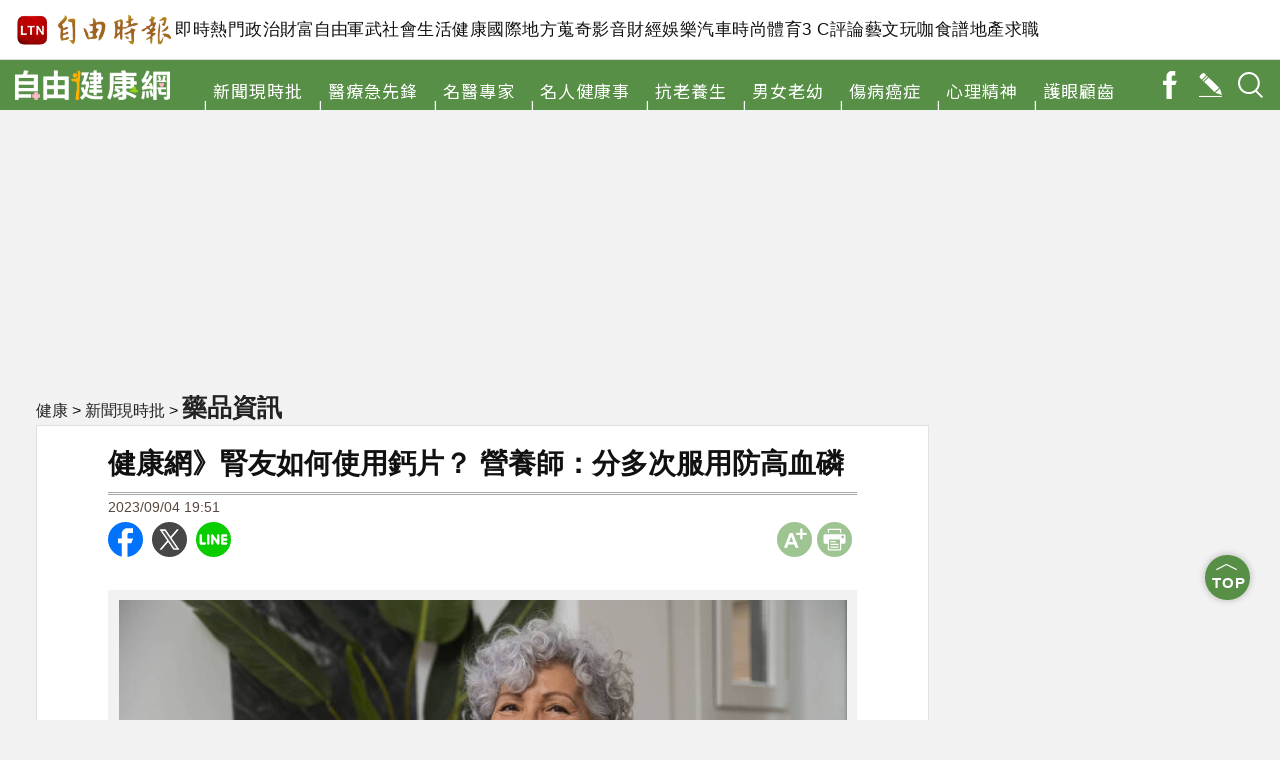

--- FILE ---
content_type: text/html; charset=UTF-8
request_url: https://health.ltn.com.tw/article/breakingnews/4417632
body_size: 34812
content:
<!DOCTYPE html>
<html lang="zh-TW">
<head>
    <script>
    let cdnDate = '20260201031552';
    var pvDomain = 'pv.ltn.com.tw';
    var pvServer = 'pv.ltn.com.tw';
    var interstitialSlot;
    var staticSlot = false;
</script>
<script src="https://cache.ltn.com.tw/js/c.js"></script>
    <meta charset="utf-8">
    <base href="https://health.ltn.com.tw/">
    <meta name="viewport" content="width=device-width, initial-scale=1.0, maximum-scale=2.0, minimum-scale=1.0">
    <meta name='ltn:device' content='R'/>
    <title>健康網》腎友如何使用鈣片？ 營養師：分多次服用防高血磷 - 自由健康網</title>
<meta charset="utf-8" />
<meta name="viewport" content="width=device-width, initial-scale=1.0, maximum-scale=2.0, minimum-scale=1.0" />
<meta http-equiv="X-UA-Compatible" content="IE=edge,chrome=1" />
<meta property="og:site_name" name="application-name" content="自由時報電子報" />
<meta name="author" itemprop="author" content="自由時報電子報" />
<meta name="dcterms.rightsHolder" content="自由時報電子報" />
<meta name="copyright" content="自由時報電子報" />
<meta property="og:title" itemprop="name" content="健康網》腎友如何使用鈣片？ 營養師：分多次服用防高血磷 - 自由健康網" />
<meta name="title" itemprop="headline" content="健康網》腎友如何使用鈣片？ 營養師：分多次服用防高血磷 - 自由健康網" />
<meta name="keywords" content="鈣片,用藥安全,碳酸鈣,腎臟癌,乳製品,慢性腎臟病,磷酸鹽,腎友,高血磷" />
<meta name="news_keywords" itemprop="keywords" content="鈣片,用藥安全,碳酸鈣,腎臟癌,乳製品,慢性腎臟病,磷酸鹽,腎友,高血磷" />
<meta property="og:image" itemprop="image" content="https://img.ltn.com.tw/Upload/health/page/800/2023/09/04/phpUaugmG.jpg" />
<meta property="og:image:type" content="image/jpeg" />
<meta property="article:section" name="section" itemprop="articleSection" content="LTN" />
<meta name="description" itemprop="description" content="腎臟癌病友，要如何正確使用碳酸鈣（鈣片）呢？營養師徐綉媛表示，腎臟癌、慢性腎臟病或洗腎的病友，在使用鈣片時，記得要「分多次服用」，建議每顆至少分成4小塊，可更好的和食物中的磷結合，減少磷的吸收。為何一定要控制好血磷？徐綉媛在臉書粉專「徐綉媛 癌症營養師」發文指出，過高的血磷會影響骨骼健康，導致骨折和" />
<meta property="og:description" itemprop="description" content="腎臟癌病友，要如何正確使用碳酸鈣（鈣片）呢？營養師徐綉媛表示，腎臟癌、慢性腎臟病或洗腎的病友，在使用鈣片時，記得要「分多次服用」，建議每顆至少分成4小塊，可更好的和食物中的磷結合，減少磷的吸收。為何一定要控制好血磷？徐綉媛在臉書粉專「徐綉媛 癌症營養師」發文指出，過高的血磷會影響骨骼健康，導致骨折和" />
<meta property="og:url" itemprop="url" content="https://health.ltn.com.tw/article/breakingnews/4417632" />
<meta property="og:type" content="article" />
<meta property="dable:author" content="自由時報" />
<meta property="dable:item_id" content="breakingnews4417632" />
<meta name="pubdate" property="article:published_time" itemprop="datePublished" content="2023-09-04T19:51:00+08:00" />
<meta property="article:published_time" content="2023-09-04T19:51:00+08:00" />
<meta property="fb:app_id" content="140490219413038" />
<meta property="twitter:card" content="summary" />
<meta property="twitter:site" content="@ltntw" />
<meta property="twitter:creator" content="@ltntw" />
<meta name="robots" content="index,follow" />
<meta name="googlebot" content="index,follow" />
<meta name="robots" content="max-image-preview:large" />
<link rel="shortcut icon" type="image/x-icon" sizes="192x192" href="https://health.ltn.com.tw/assets/images/logo24-health.png" />
<link rel="apple-touch-icon" sizes="180x180" href="https://health.ltn.com.tw/assets/images/1200_health.png" />
<link rel="apple-touch-icon-precomposed" sizes="180x180" href="https://health.ltn.com.tw/assets/images/1200_health.png" />
<link rel="image_src" type="image/jpeg" href="https://img.ltn.com.tw/Upload/health/page/800/2023/09/04/phpUaugmG.jpg" />
<link rel="canonical" itemprop="mainEntityOfPage" href="https://health.ltn.com.tw/article/breakingnews/4417632" />
<link rel="amphtml" href="https://health.ltn.com.tw/amp/article/breakingnews/4417632" />
    <meta name="google-site-verification" content="sPp7Kk7Tqa6LK-wWblS9Fby069Wpy4DNTaMyjKHxveU" />
    <meta property="fb:app_id" content="140490219413038" />
    <link rel="stylesheet" href="https://cache.ltn.com.tw/css/reset.css?20241018">
    <link rel="stylesheet" href="https://health.ltn.com.tw/assets/css/health_global.css?2025922">
    <link href="https://fonts.googleapis.com/css?family=Noto+Sans+TC:300,400,500,700,900" rel="stylesheet">
    <script async defer crossorigin="anonymous" src="https://connect.facebook.net/zh_TW/sdk.js#xfbml=1&version=v6.0&appId=327680071399367&autoLogAppEvents=1"></script>
    <script src="https://health.ltn.com.tw/assets/js/jquery-3.4.1.min.js"></script>
    <script src="https://health.ltn.com.tw/assets/js/rwd_video_resize_pc.js"></script>
    <script src="https://health.ltn.com.tw/assets/js/all.min.js"></script>
    <script src="https://cache.ltn.com.tw/js/hotNewsUrl.js"></script>
    <script>
        var pvServer = 'pv.ltn.com.tw';
    </script>
    <script src="assets/js/bigdata.js?20201113"></script>
    <!-- DV360 Floodlight Tag -->
<script async src="https://www.googletagmanager.com/gtag/js?id=DC-9530821"></script>
<script>
    window.dataLayer = window.dataLayer || [];
    function gtag(){dataLayer.push(arguments);}
    gtag('js', new Date());
    gtag('config', 'DC-9530821');
</script>
<!-- Floodlight Tag -->

<!-- Google Tag Manager -->
<script async>(function(w,d,s,l,i){w[l]=w[l]||[];w[l].push({'gtm.start':
new Date().getTime(),event:'gtm.js'});var f=d.getElementsByTagName(s)[0],
j=d.createElement(s),dl=l!='dataLayer'?'&l='+l:'';j.async=true;j.src=
'https://www.googletagmanager.com/gtm.js?id='+i+dl;f.parentNode.insertBefore(j,f);
})(window,document,'script','dataLayer','GTM-P98PP75');</script>
<!-- End Google Tag Manager -->

<!-- Google Tag Manager (noscript) -->
<noscript><iframe src="https://www.googletagmanager.com/ns.html?id=GTM-P98PP75"
                  height="0" width="0" style="display:none;visibility:hidden"></iframe></noscript>
<!-- End Google Tag Manager (noscript) -->

<!-- Google Analytics PageView -->
<script async>
    (function(i,s,o,g,r,a,m) {i['GoogleAnalyticsObject']=r;i[r]=i[r]||function() {
        (i[r].q=i[r].q||[]).push(arguments)},i[r].l=1*new Date();a=s.createElement(o),
        m=s.getElementsByTagName(o)[0];a.async=1;a.src=g;m.parentNode.insertBefore(a,m)
    })(window,document,'script','//www.google-analytics.com/analytics.js','ga');

    ga('create', 'UA-31404335-1', 'auto');
    ga('require', 'displayfeatures');
    ga('require', 'linkid', 'linkid.js');
    ga('send', 'pageview');
</script>
<!-- Google Analytics PageView -->
    <script>
    var interstitial = 0;
    var userAgent = navigator.userAgent;
    var platform = navigator.platform;
    var iOSDevice = ['iPhone', 'iPad'];

    function isiPhone() {
        return (userAgent.indexOf('iPhone') >= 0) ? true : false;
    }

    function isAndroid() {
        return (userAgent.indexOf('Android') >= 0) ? true : false;
    }

    function isFB() {
        return (userAgent.indexOf('FB') >= 0) ? true : false;
    }

    function isLine() {
        return (userAgent.indexOf(' Line') >= 0) ? true : false;
    }

    function isChrome() {
        return (userAgent.indexOf('Chrome') >= 0 || userAgent.indexOf('CriOS') >= 0) ? true : false;
    }

    function isSimulator(device) {
        var i;
        var isDevice = true;
        for (i = 0; i < device.length; i++) {
            isDevice = (platform.indexOf(device[i]) >= 0) ? false : true;
            if (!isDevice) {
                break;
            }
        }
        return isDevice;
    }
    if (isFB()) {
        interstitial = 1;
    } else if (isLine()) {
        interstitial = 1;
    } else if (isAndroid() && !isChrome()) {
        interstitial = 1;
    } else if (isiPhone() && !isSimulator(iOSDevice) && !isChrome()) {
        interstitial = 1;
    }

    console.log('interstitial = ' + interstitial);
    var googletag = googletag || {}; googletag.cmd = googletag.cmd || [];
    googletag.cmd.push(function() {
        googletag.pubads().setTargeting("ltn_interstitial", [interstitial.toString()]);

    });
</script>

    <script async src="https://securepubads.g.doubleclick.net/tag/js/gpt.js"></script>
<script>
    if(window.outerWidth <= 1100) { // 只有手機顯示
        //設定coverUnits
        let coverUnits = {
            "news" : "02-mobile-page-H2",
            "auto" : "03-auto-mobile-H2",
            "3c" : "04-3C-mobile-H2",
            "talk" : "05-talk-mobile-H2",
            "ec" : "06-ec-mobile-H2",
            "ent" : "07-ent-mobile-H2",
            "istyle" : "08-style-mobile-H2",
            "playing" : "09-playing-mobile-H2",
            "sports" : "10-sports-mobile-H2",
            "estate" : "11-estate-mobile-H2",
            "food" : "12-food-mobile-H2",
            "health" : "13-health-mobile-H2",
            "art" : "14-art-mobile-H2",
            "video" : "15-video-mobile-H2",
            "features" : "99-feature-mobile-H2",
        };

        let CoverHost = location.hostname.toLowerCase().replace(".ltn.com.tw", "");

        let unitId = coverUnits[CoverHost] || coverUnits["news"];

        window.googletag = window.googletag || {cmd: []};
        googletag.cmd.push(function() {
                interstitialSlot = googletag.defineOutOfPageSlot(
                    '/21202031/'+ unitId,
                    googletag.enums.OutOfPageFormat.INTERSTITIAL);
                if (interstitialSlot) interstitialSlot.addService(googletag.pubads());
                googletag.enableServices();
            }
        );
        googletag.cmd.push(function() {
            googletag.pubads().addEventListener('slotRenderEnded', function(event) {
                if (interstitialSlot === event.slot) {
                    staticSlot = true;
                    console.log('staticSlot = true');
                }
            });
        });
        $(function(){
            googletag.cmd.push(function() {
                // Ensure the first call to display comes after static ad slot
                // divs are defined.
                googletag.display(interstitialSlot);
            });
        });
    }
</script>







    <script type='text/javascript'>
    var googletag = googletag || {};
    googletag.cmd = googletag.cmd || [];
    (function() {
        var gads = document.createElement('script');
        gads.async = true;
        gads.type = 'text/javascript';
        var useSSL = 'https:' == document.location.protocol;
        gads.src = (useSSL ? 'https:' : 'http:') +
            '//securepubads.g.doubleclick.net/tag/js/gpt.js';
        var node = document.getElementsByTagName('script')[0];
        node.parentNode.insertBefore(gads, node);
    })();
</script>

<script type='text/javascript'>
    googletag.cmd.push(function() {
        var dfp = {"pc":{"K1":{"slot":"\/21202031\/13-health-sub-P-K1","size":"[[1, 1], [970, 90], [970, 160], [970, 250], [1260, 90], [1260, 160], [1260, 250]]","div":"ad-K1","class":"suggestBottom adHeight250","collapse":0},"K2":{"slot":"\/21202031\/13-health-sub-P-K2","size":"[[1, 1], [728, 90]]","div":"ad-K2","class":"suggestBottom adHeight90","collapse":1},"BD1":{"slot":"\/21202031\/13-health-sub-P-BD1","size":"[300, 600], [300, 250]","div":"ad-BD1","class":"suggestBottom adHeight250","collapse":1},"BD2":{"slot":"\/21202031\/13-health-sub-P-BD2","size":"[300, 600], [300, 250]","div":"ad-BD2","class":"suggestBottom adHeight250","collapse":1},"PCIR1":{"slot":"\/21202031\/13-health-sub-P-IR1","size":"[[650, 610], [1, 1], 'fluid', [640, 360], [650, 250]]","div":"ad-PCIR1","class":"adHeight250","collapse":1}},"m":{"B1-ATF":{"slot":"\/21202031\/13-health-mobile-sub-P-B1-ATF","size":"['fluid', [336, 280], [300, 250], [1, 1]]","div":"ad-B1-ATF","class":"suggestTop suggestBottom adHeight280","collapse":0},"IR1":{"slot":"\/21202031\/13-health-mobile-sub-P-IR1","size":"['fluid', [320, 480], [336, 280], [300, 250], [1, 1]]","div":"ad-IR1","class":"suggestTop suggestBottom adHeight280","collapse":1},"IR1-2":{"slot":"\/21202031\/13-health-mobile-sub-P-IR1","size":"['fluid', [320, 480], [336, 280], [300, 250], [1, 1]]","div":"ad-IR1-2","class":"suggestTop suggestBottom adHeight280","collapse":1},"IR2":{"slot":"\/21202031\/13-health-mobile-sub-P-IR2","size":"['fluid', [320, 480], [336, 280], [300, 250], [1, 1]]","div":"ad-IR2","class":"suggestTop suggestBottom adHeight280","collapse":1},"B2":{"slot":"\/21202031\/13-health-mobile-sub-P-B2","size":"['fluid', [336, 280], [300, 250], [1, 1]]","div":"ad-B2","class":"ADTop adHeight280","collapse":1},"I1-bottom":{"slot":"\/21202031\/13-health-mobile-sub-P-I1-bottom","size":"['fluid', [1, 1], [320, 100], [320, 50]]","div":"ad-I1-bottom","class":"door-bottom door-bottom-head","collapse":1}}};
        var device = cookies_m.isPC() ? 'pc' : 'm';
        dfp = dfp[device] || [];
        for (var key in dfp) {
            // 蓋台廣告由cache_ads_h1.php控制
            if (key === 'H1') { continue; }
            if (dfp.hasOwnProperty(key)) {
                var ad = dfp[key];
                var adSize = eval(ad['size']);
                var bodyWidth = $('body').width();
                ad['size'] = [];
                for (var i in adSize) {
                    if (adSize[i][0] > bodyWidth) { continue; }
                    ad['size'].push(adSize[i]);
                }
                if (ad['collapse']) {
                    googletag.defineSlot(
                        ad['slot'],
                        ad['size'],
                        ad['div']
                    ).addService(googletag.pubads()).setCollapseEmptyDiv(true, false);
                } else {
                    googletag.defineSlot(
                        ad['slot'],
                        ad['size'],
                        ad['div']
                    ).addService(googletag.pubads()).setCollapseEmptyDiv(false, false);
                }
            }
        }

        googletag.pubads().addEventListener('slotRenderEnded', function(event) {
            // google回傳的廣告標籤(ex:ad-B1)
            var slotElementId = event.slot.getSlotElementId();

            // === 無廣告時要做的事 ===
            if (event.isEmpty) {
                // 記錄沒有廣告
                console.log('沒有'+slotElementId);
                // 移除廣告單元
                // $('#' + slotElementId).remove();
                return;
            }

            // === 有廣告時要做的事 ===
             // 移除 class suggest_default 樣式
            let adElement = document.getElementById(slotElementId);
            adElement && adElement.classList.remove("suggest_default");
            // 置底浮水印廣告，調整畫面不要蓋住footer
            if (slotElementId == 'ad-I1-bottom') {
                // 廣告的高度
                var ad_height = event.size[1];
                var $adI1Bottom = $('#ad-I1-bottom');
                // 調整廣告位置與footer墊底高度
                $adI1Bottom.css('height', ad_height + 'px');
                $('.door-bottom-space').show().css('height', ad_height + 'px');

                // 顯示關閉按鈕並綁定關閉事件
                if (ad_height > 50) {
                    // 調整Top按鈕高度
                    $('#top').css('bottom', (ad_height + 20) + 'px');
                    // 監聽關閉按鈕
                    $adI1Bottom.prepend('<i class="close"></i>');
                    $adI1Bottom.find('.close').click(function () {
                        $adI1Bottom.fadeOut(100);
                        $('.door-bottom-space').fadeOut(100);
                        $('#top').css('bottom', '100px');
                    });
                }
                return;
            }

            // 有IR1時顯示「請繼續往下閱讀...」
            if (slotElementId == 'ad-IR1' || slotElementId == 'ad-PCIR1') {
                // 顯示「請繼續往下閱讀...」(class="before_ir"在cache中寫的)
                $('p.before_ir').fadeIn(200);
                $('p.after_ir').fadeIn(200);
            }

            // 再檢查一次 ad-K1 ， 如果有 id ad-K10，把 ad-K1 刪除
            if (slotElementId == 'ad-K1') {
                let specialAdElement = document.getElementById('ad-K10');
                specialAdElement && specialAdElement.classList.remove("suggest_default");
            }
        });
        googletag.enableServices();
    });
</script>

<script>
    // 判斷裝置 並只呼叫相同裝置的廣告
    function displayDFP(div, dfpDevice) {
        var realDevice = cookies_m.isPC() ? 'pc' : 'm';
        if (dfpDevice !== realDevice) {
            $('#'+div).remove();
            return;
        }
        googletag.cmd.push(function() { googletag.display(div); });
    }
</script>
<script>
    var keywords = $('meta[name="keywords"]').attr('content');
    var keywordsArr = keywords.split(',');
    for (var i = 0; i < keywordsArr.length; i++) {
        keywordsArr[i] = keywordsArr[i].trim()
    }
    var googletag = googletag || {};
    googletag.cmd = googletag.cmd || [];

    googletag.cmd.push(function() {
        googletag.pubads().setTargeting("ltn_keywords", keywordsArr);
    });
</script>
    <script>
        var adDevice = 'P';
        var blockAbTest = '';
        if ($(window).outerWidth() <= 828) {
            adDevice = 'M';
        } else {
            adDevice = 'P';
        }
    </script>
    <!--更新時間:2026/02/01 03:15:52--><script>
let checkDevice = cookies_m.isPC() ? 'pc' : 'm';
</script>
    <script data-cfasync="false" src="https://cache.ltn.com.tw/js/adpushup.min.js"></script>
<script src="https://cache.ltn.com.tw/js/cache_all.min.js"></script>
<script>
//fetch hotNews data

/**
 * 戳機器學習api
 * @param array categoryAndType 分類跟文章類別[0]分類 [1]文章類別
 * @param int limit 出幾則
 * @param string section 渲染的位置/區塊
 */
function fetchHotNews(categoryAndType, limit, section) {
    let requestData = {
        "category": categoryAndType[0],
        "article_type": categoryAndType[1] ? categoryAndType[1] : "",
        "limit": limit,
        "rh_guid": "guid string",
        "utm_source": hotNewsSource,
        "utm_medium": section
    };

    return fetchNews(hotNewsUrl, requestData, 'recommendations');
};

/**
 * 取機器學習的相關新聞
 * @param string ltc_no 新聞編號
 * @param string ltc_group 新聞分類
 * @param int limit 出幾則
 * @param string utmSource 來源
 */
function fetchRelatedNews(ltc_no, ltc_group, limit, utmSource='')
{
    let requestData = {
        "ltc_no": ltc_no,
        "ltc_group": ltc_group,
        "limit": limit,
        "utm_source": utmSource,
        "utm_medium": "relatedNews"
    };
    return fetchNews(relatedNewsUrl, requestData, 'related_news');
}

// 相關新聞與熱門新聞共用fetch
function fetchNews(url, requestData, resultKey) {
    let urlWithGET = new URL(url);
    urlWithGET.search = new URLSearchParams(requestData).toString();
    return fetch(urlWithGET, {
            headers: {
                "Content-Type": "application/json"
            }
        })
        .then(response => {
            if (!response.ok) {
                throw new Error('response error: ' + response.status);
            }
            return response.json();
        })
        .then(data => {
            if (data && data[resultKey]) {
                return data[resultKey];
            } else {
                return [];
            }
        })
        .catch(error => {
            console.error('fetch error:', error);
            return [];
        });
}

/**
 * 檢查originalMoreNews是否有ad並塞入FetchRelatedNews
 * data fetch回來的
 * originalMoreNews 原始的
 */
function insertAdToFetchRelatedNews(data, originalMoreNews)
{
    var hasAd = originalMoreNews.some(function(news) {
        return news.buy;
    });

    if (hasAd) {
        var adNews = originalMoreNews.filter(function(news) {
            return news.buy;
        });
        for (var i = 0; i < adNews.length; i++) {
            insertAdAtPosition(data, adNews[i], (3 + i * 3));
        }
    }
    return data;
}

/**
 * 在指定位置塞入廣告
 * data 整包資料
 * adNews 新聞
 * position 寫入位置
 */
function insertAdAtPosition(data, adNews, position)
{
    (data.length >= position) ? data.splice(position - 1, 0, adNews) : data.push(adNews);
    return data;
}

//if no data remove dom
function removeHotnewsDOM(sectionClass) {
    const elements = document.querySelectorAll('.' + sectionClass);
    elements.forEach(element => {
        element.remove();
    });
}
</script>
</head>

<body id="health">
    <script>
    // —— 1. 通用的 空閒 任務調度器 ——
    (function(global){
        // 存放所有待執行的任務
        const idleQueue = [];
        let scheduled = false;

        // 核心：在本次空閒時間內執行隊列中的任務
        function flushIdleTasks(deadline) {
            scheduled = false;
            // 只要還有空閒時間或已超時，且隊列不空，就繼續執行
            while ((deadline.timeRemaining() > 0 || deadline.didTimeout) && idleQueue.length) {
                const task = idleQueue.shift();
                try { task(); }
                catch(e){ console.error('空閒任務執行錯誤', e); }
            }
            // 如果還有任務未執行，安排下一輪
            if (idleQueue.length) scheduleFlush();
        }

        // 暴露到全局：用於添加新任務
        global.scheduleIdleTask = function(fn, options) {
            idleQueue.push(fn);
            if (!scheduled) {
                scheduled = true;
                if ('requestIdleCallback' in global) {
                    requestIdleCallback(flushIdleTasks, options);
                } else {
                    // fallback：在下一個畫面更新後或 50ms 後執行
                    setTimeout(() => {
                        // 構造一個模擬的 deadline 物件
                        flushIdleTasks({ timeRemaining: () => 0, didTimeout: true });
                    }, options && options.timeout || 50);
                }
            }
        };

        function scheduleFlush() {
            if ('requestIdleCallback' in global) {
                requestIdleCallback(flushIdleTasks);
            } else {
                setTimeout(() => flushIdleTasks({ timeRemaining: () => 0, didTimeout: true }), 50);
            }
        }
    })(window);
</script>

    <!-- <div class="headerP_high"></div> -->
<!-- 手機側邊欄選單用 -->
<style>
    @charset "utf-8";
    
/* CSS Document */
#mobileMenu * { -webkit-box-sizing:border-box; -moz-box-sizing:border-box; box-sizing:border-box; }
#mobileMenu{width:200px; /*width:100%;*/ height:100vh; overflow-y:scroll; overflow-x:hidden; transition:all 0.1s linear; font-size:16px; }
	#mobileMenu::-webkit-scrollbar { display: none; /*Chorme*/}
	#mobileMenu { scrollbar-width: none; /*FF*/}
	#mobileMenu { -ms-overflow-style: none; /*IE*/}
#mobileMenu a { color:#fff; cursor:pointer; }
#mobileMenu .MM { width:200px; background-color:#5e5e5e; position:absolute; top:0; z-index:50; box-shadow:0px 0px 8px 3px rgba(0,0,0,0.3), -6px 0px 10px 0px rgba(0,0,0,0.3) inset; }
.mobileMenu { display:none; height:100%; position:fixed; top:0; z-index:3001; }

/* ----------- ltn 相關 ----------- */
#mobileMenu div.MM div.ltn_home { display:block; width:100%; }
#mobileMenu .ltn_home a {
    display:block;
    height:50px;
    line-height:50px;
    position:relative;
    color:#fff;
    padding:0px 0px 0px 40px;
}
#mobileMenu .ltn_home a.home { border-bottom:2px solid #7d7d7d; }
#mobileMenu .ltn_home a.icon_item, #mobileMenu .ltn_home a.dot { border-top:1px solid #000; margin:0; }
#mobileMenu .ltn_home a.home:before, #mobileMenu .ltn_home a.dot:before, #mobileMenu .ltn_home a.icon_item:before {
    content:"";
    display:block;
    width:18px;
    height:20px;
    position:absolute;
    left:13px;
    top:15px;
}
#mobileMenu .ltn_home a.home:before, #mobileMenu .ltn_home a.icon_item:before { background-size: 18px; background-repeat: no-repeat; background-position: center 1px; }
#mobileMenu .ltn_home a.home:before { background-image: url(https://cache.ltn.com.tw/images/icon/mobileBT_home.svg); }
#mobileMenu .ltn_home a.app:before { background-image: url(https://cache.ltn.com.tw/images/icon/mobileBT_app.svg); }
#mobileMenu .ltn_home a.fb:before { background-image: url(https://cache.ltn.com.tw/images/icon/mobileBT_fb.svg); }
#mobileMenu .ltn_home a.line:before { background-image: url(https://cache.ltn.com.tw/images/icon/mobileBT_line.svg); }
#mobileMenu .ltn_home a.twitter:before { background-image: url(https://cache.ltn.com.tw/images/icon/mobileBT_x.svg); }
#mobileMenu .ltn_home a.dot:before {
    width: 6px;
    height: 6px;
    background-color: #fff;
    border-radius: 50%;
    left: 18px;
    top: 20px;
}

/* --- 調整IOS用 --- */
#mobileMenu .ltn_home .spacing { width:100%; height:120px; }
#mobileMenu .ltn_home a.dot { border-bottom:1px solid #000; }
/* --- 頻道調整用 --- */
#mobileMenu .MM .ltn_home a.app { background-color:transparent; border:none; border-radius:0; }
#mobileMenu .MM .ltn_home a.line { float:none; }

/* ----------- 所有頻道選單 ----------- */
#mobileMenu div.MM .mainM { background-color:#4a4947; border-bottom:4px solid #000; overflow:hidden; letter-spacing:4px; }
#mobileMenu .mainM .ltnM { background-color:#625d5a; border-bottom:3px solid #000; overflow:hidden; float:left;}
#mobileMenu .mainM a { display:block; float:left; width:50%; height:50px; line-height:50px; text-align:center; border-bottom:1px solid #000; border-right:1px solid #000; }
#mobileMenu .mainM a.full { width:100%; float:left; text-align:left; padding-left:30px; border-bottom:1px solid #000; border-right:none; }
#mobileMenu .mainM .ltnM a:nth-child(even) { border-right:none; }

/* ----------- 側邊陰影 ----------- */
#mobileMenu div.MM .channel, #mobileMenu div.MM .mainM, #mobileMenu div.MM .mainM .ltnM
{ box-shadow:-6px 0px 10px 0px rgba(0,0,0,0.2) inset, 3px 0px 7px 0px rgba(0,0,0,0.2) inset; }

/* ----------- 目前頻道選單 ----------- */
#mobileMenu div.MM .channel { background-color:#888; border-bottom:10px solid #000; overflow:hidden; padding:0;margin:0; }
#mobileMenu .channel .tit { height:25px; background-color:#000; color:#fff; font-size:0.85rem; line-height:25px; text-align:left; padding-left:10px; margin:0; }
#mobileMenu .channel a { padding-left:10px; display:block; float:left; width:50%; height:50px; line-height:50px; border-bottom:1px solid #000; border-right:1px solid #000; }
#mobileMenu .channel a.full { width:100%; float:left; border-bottom:1px solid #000; }
#mobileMenu .channel a.half img, #mobileMenu .channel a.full img { width:16px; vertical-align:middle; margin:0px 4px 3px 0px; }
#mobileMenu .channel a.half span, #mobileMenu .channel a.full span { letter-spacing:normal; }
#mobileMenu .channel a.half { clear:none; }/*程式用*/
#mobileMenu .channel a.word { line-height:1.3; padding-top:4px; }/*選項折行(5個字以上：廚房生活小知識)*/

/* --- 左側選單 --- */
.mobileMenu_left { left:-200px; }
#mobileMenu .mobileMenu_left_close { left: 200px; }
#mobileMenu .mobileMenu_left_MM { left: 0; }

/* --- 右側選單 --- */
.mobileMenu_right { right:-200px; }
#mobileMenu .mobileMenu_right_close { right: 200px; }
#mobileMenu .mobileMenu_right_MM { right:0; }

/* --- 遮罩 --- */
.maskMM { background:rgba(255,255,255,0.7); width:100vw; height:100vh; position:fixed; z-index:3000; top:0; left:0; right:0; overflow:hidden; transition:all 0.1s linear; display:none; }
.opacity { overflow-y:hidden; }
.VB { display:block; }
/* --- 側邊欄bt ---*/
.nav_bar { -webkit-tap-highlight-color:rgba(0,0,0,0); display:inline-block; vertical-align:middle; width:45px; height:45px; cursor:pointer; position:absolute; right:10px; top:0; background:url(https://cache.ltn.com.tw/images/icon/g_menu.svg) no-repeat center; background-size:20px; }
#mobileMenu .close { display:inline-block; vertical-align:middle; width:50px; height:50px; cursor:pointer; position:absolute; top:0; left:150px; z-index:55; background:url(https://cache.ltn.com.tw/images/icon/g_close.svg) no-repeat center, #aaa; background-size:30px; -webkit-tap-highlight-color:rgba(0,0,0,0); }

/* --- rwd頻道需要 ---*/
@media screen and (min-width:800px){
    #estate .maskbg, #talk .maskbg, #partner .maskbg { display:none; }
    #estate .nav_bar, #talk .nav_bar, #partner .nav_bar { display:none; }/*800以上隱藏手機版漢堡*/
}

/* --- google廣告 amp格式 修正 ---*/
div[id^='google_ads_iframe'] {
    margin: 0 auto;
}

    /* [MOBILE CSS] */
</style>
<script src="https://cache.ltn.com.tw/js/mobilemenu.js?20190708"></script>

<div id="mobileMenu" class="mobileMenu mobileMenu_right">
    <div class="close mobileMenu_right_close"></div>
    <div class="MM mobileMenu_right_MM">
        <!-- ltn首頁 -->
        <div class="ltn_home boxTitle boxText" data-desc="側邊選單:自由時報電子報">
            <a title="自由時報電子報" href="https://www.ltn.com.tw/" class="home">自由電子報</a>
        </div>
        <!-- 目前頻道選單 -->
                    <div class="channel partner boxTitle boxText" data-desc="側邊選單:健康醫療">
                <div class="tit" data-desc="健康醫療">健康醫療</div>
                                        <a title="健康首頁" href="https://health.ltn.com.tw" class="half" target="_self">健康首頁</a>
                                            <a title="新聞現時批" href="https://health.ltn.com.tw/breakingNewslist" class="half" target="_self">新聞現時批</a>
                                            <a title="醫療急先鋒" href="https://health.ltn.com.tw/pioneerlist" class="half" target="_self">醫療急先鋒</a>
                                            <a title="名醫專家" href="https://health.ltn.com.tw/doctorlist" class="half" target="_self">名醫專家</a>
                                            <a title="名人健康事" href="https://health.ltn.com.tw/celebritylist" class="half" target="_self">名人健康事</a>
                                            <a title="抗老養生" href="https://health.ltn.com.tw/regimenlist" class="half" target="_self">抗老養生</a>
                                            <a title="男女老幼" href="https://health.ltn.com.tw/familylist" class="half" target="_self">男女老幼</a>
                                            <a title="傷病癌症" href="https://health.ltn.com.tw/cancerlist" class="half" target="_self">傷病癌症</a>
                                            <a title="心理精神" href="https://health.ltn.com.tw/mentallist" class="half" target="_self">心理精神</a>
                                            <a title="護眼顧齒" href="https://health.ltn.com.tw/eyeteethlist" class="half" target="_self">護眼顧齒</a>
                                            <a title="自由健康粉絲團" href="https://www.facebook.com/healthLTN" class="full" target="_blank"><img width='16' height='16' src='https://cache.ltn.com.tw/images/icon/mobileBT_fb.svg' alt='自由健康粉絲團' title='自由健康粉絲團'>自由健康粉絲團</a>
                                </div>
                <!-- 所有頻道選單 -->
        <div class="mainM boxTitle boxText" data-desc="側邊選單:頻道選單">
            <a title="自由影音" href="https://video.ltn.com.tw" class="full">自由影音</a>
            <!-- 即時 -->
            <div class="ltnM boxText">
                <a title="即時" href="https://news.ltn.com.tw/list/breakingnews">即時</a>
                <a title="熱門" href="https://news.ltn.com.tw/list/breakingnews/popular">熱門</a>
                <a title="政治" href="https://news.ltn.com.tw/list/breakingnews/politics">政治</a>
                <a title="軍武" href="https://def.ltn.com.tw">軍武</a>
                <a title="社會" href="https://news.ltn.com.tw/list/breakingnews/society">社會</a>
                <a title="生活" href="https://news.ltn.com.tw/list/breakingnews/life">生活</a>
                <a title="健康" href="https://health.ltn.com.tw">健康</a>
                <a title="國際" href="https://news.ltn.com.tw/list/breakingnews/world">國際</a>
                <a title="地方" href="https://news.ltn.com.tw/list/breakingnews/local">地方</a>
                <a title="蒐奇" href="https://news.ltn.com.tw/list/breakingnews/novelty">蒐奇</a>
            </div>
            <!-- 頻道 -->
			<a title="財富自由" href="https://stock.ltn.com.tw" class="full" target="_blank">財富自由</a>
            <a title="財經" href="https://ec.ltn.com.tw">財經</a>
            <a title="娛樂" href="https://ent.ltn.com.tw">娛樂</a>
            <a title="藝文" href="https://art.ltn.com.tw">藝文</a>
            <a title="汽車" href="https://auto.ltn.com.tw">汽車</a>
            <a title="時尚" href="https://istyle.ltn.com.tw">時尚</a>
            <a title="體育" href="https://sports.ltn.com.tw">體育</a>
            <a title="3C" href="https://3c.ltn.com.tw">3 C</a>
            <a title="評論" href="https://talk.ltn.com.tw">評論</a>
            <a title="玩咖" href="https://playing.ltn.com.tw">玩咖</a>
            <a title="食譜" href="https://food.ltn.com.tw">食譜</a>
            <a title="地產" href="https://estate.ltn.com.tw">地產</a>
            <!--<a style="cursor: default;"></a>-->
            <a title="專區" href="https://features.ltn.com.tw">專區</a>
            <a title="服務" href="https://service.ltn.com.tw">服務</a>
        </div>
        <!-- 其他 -->
        <div class="ltn_home boxTitle boxText" data-desc="側邊選單:其他選單">

            <a title="自由時報電子報APP" href="https://service.ltn.com.tw/app" target="_blank" class="icon_item app">自由電子報 APP</a>

            <a title="自由時報電子報粉絲團" href="https://www.facebook.com/m.ltn.tw" target="_blank" class="icon_item fb">自由電子報粉絲團</a>

            <a title="自由時報電子報Line" href="https://line.me/R/ti/p/%40ltnnews" target="_blank" class="icon_item line">自由電子報 Line</a>

            <a title="自由時報電子報Twitter" href="https://twitter.com/ltntw" target="_blank" class="icon_item twitter">自由電子報 X</a>

            <a title="熱門新訊" href="https://market.ltn.com.tw/m" class="dot">熱門新訊</a>

            <div class="spacing"></div>
        </div>
    </div>
</div>
<div id="maskMM" class="maskMM"></div>

<!-- 共用Header 開始 -->
<link rel="stylesheet" href="https://cache.ltn.com.tw/css/rwd_head_tail.css?20251117" />

<!-- Header 開始 -->
<div class="ltnheader boxTitle boxText" data-desc="置頂選單">
    <div class="channel">
		        <a title="自由時報" href="https://www.ltn.com.tw" data-desc="自由時報" class="logo">
			<img src="https://cache.ltn.com.tw/images/ltn_logo.png" alt="自由時報" title="自由時報">
		</a>
		
        <!-- Header 選單 -->
        		<ul>
			<li><a title="即時" href="https://news.ltn.com.tw/list/breakingnews" data-desc="即時">即時</a></li>
			<li><a title="熱門" href="https://news.ltn.com.tw/list/breakingnews/popular" data-desc="熱門">熱門</a></li>
			<li><a title="政治" href="https://news.ltn.com.tw/list/breakingnews/politics" data-desc="政治">政治</a></li>
			<li class="li_rich"><a title="財富自由" href="https://stock.ltn.com.tw" data-desc="財富自由" target="_blank">財富自由</a></li>
			<li><a title="軍武" href="https://def.ltn.com.tw" data-desc="軍武">軍武</a></li>
			<li><a title="社會" href="https://news.ltn.com.tw/list/breakingnews/society" data-desc="社會">社會</a></li>
			<li><a title="生活" href="https://news.ltn.com.tw/list/breakingnews/life" data-desc="生活">生活</a></li>
			<li><a title="健康" href="https://health.ltn.com.tw" data-desc="健康">健康</a>
			<li><a title="國際" href="https://news.ltn.com.tw/list/breakingnews/world" data-desc="國際">國際</a></li>
			<li><a title="地方" href="https://news.ltn.com.tw/list/breakingnews/local" data-desc="地方">地方</a></li>
			<li><a title="蒐奇" href="https://news.ltn.com.tw/list/breakingnews/novelty" data-desc="蒐奇">蒐奇</a></li>
			<li><a title="影音" href="https://video.ltn.com.tw" data-desc="影音">影音</a></li>
			<li><a title="財經" href="https://ec.ltn.com.tw" data-desc="財經">財經</a></li>
			<li><a title="娛樂" href="https://ent.ltn.com.tw" data-desc="娛樂">娛樂</a></li>
			<li><a title="汽車" href="https://auto.ltn.com.tw" data-desc="汽車">汽車</a></li>
			<li><a title="時尚" href="https://istyle.ltn.com.tw" data-desc="時尚">時尚</a></li>
			<li><a title="體育" href="https://sports.ltn.com.tw" data-desc="體育">體育</a></li>
			<li><a title="3C" href="https://3c.ltn.com.tw" data-desc="3C">3 C</a></li>
			<li><a title="評論" href="https://talk.ltn.com.tw" data-desc="評論">評論</a></li>
			<li><a title="藝文" href="https://art.ltn.com.tw" data-desc="藝文">藝文</a></li>
			<li><a title="玩咖" href="https://playing.ltn.com.tw" data-desc="玩咖">玩咖</a></li>
			<li><a title="食譜" href="https://food.ltn.com.tw" data-desc="食譜">食譜</a></li>
			<li><a title="地產" href="https://estate.ltn.com.tw" data-desc="地產">地產</a></li>
			<li><a title="求職" href="https://ltn_jobs.yes123.com.tw/index.asp" data-desc="求職" target="_blank">求職</a></li>
		</ul>
    </div>
</div>
<header class="healtHeader boxTitle boxText" data-desc="置頂選單">
    <img class="healthLogoPrint" src="https://health.ltn.com.tw/assets/images/health_logoColor.png" alt="頻道logo"><!-- 列印用 -->
    <div class="con">
        <a href="https://health.ltn.com.tw/" class="healthLogo" data-desc="頻道logo"><img src="https://health.ltn.com.tw/assets/images/health_logo.png" alt="頻道logo"></a>
        <ul class="level1">
            <li><a href="https://health.ltn.com.tw/breakingNewslist" class="L1">新聞現時批</a>
                <ul class="healtList">
                    <li><a href="https://health.ltn.com.tw/breakingNews/9">即時新聞</a></li>
                    <li><a href="https://health.ltn.com.tw/breakingNews/100">藥品資訊</a></li>
                    <li><a href="https://health.ltn.com.tw/breakingNews/101">食安毒物</a></li>
                    <li><a href="https://health.ltn.com.tw/breakingNews/11">醫政健保</a></li>
                    <li><a href="https://health.ltn.com.tw/breakingNews/12">新知傳真</a></li>
                    <li><a href="https://health.ltn.com.tw/breakingNews/6">謠言終結站</a></li>
                </ul>
            </li>
            <li><a href="https://health.ltn.com.tw/pioneerlist" class="L1">醫療急先鋒</a></li>
            <li><a href="https://health.ltn.com.tw/doctorlist" class="L1">名醫專家</a>
                <ul class="healtList">
                    <li><a href="https://health.ltn.com.tw/doctorlist">名醫開講</a></li>
                    <li><a href="https://health.ltn.com.tw/expertlist">專家解析</a></li>
                    <li><a href="https://health.ltn.com.tw/newBooklist">醫訊新書</a></li>
                </ul>
            </li>
            <li><a href="https://health.ltn.com.tw/celebritylist" class="L1">名人健康事</a></li>
            <li><a href="https://health.ltn.com.tw/regimenlist" class="L1">抗老養生</a>
                <ul class="healtList">
                    <li><a href="https://health.ltn.com.tw/regimen/15">樂活飲食</a></li>
                    <li><a href="https://health.ltn.com.tw/regimen/16">皮膚醫美</a></li>
                    <li><a href="https://health.ltn.com.tw/regimen/103">減重塑身</a></li>
                    <li><a href="https://health.ltn.com.tw/regimen/104">運動復健</a></li>
                    <li><a href="https://health.ltn.com.tw/regimen/105">中醫藥</a></li>
                </ul>
            </li>
            <li><a href="https://health.ltn.com.tw/familylist" class="L1">男女老幼</a>
                <ul class="healtList">
                    <li><a href="https://health.ltn.com.tw/family/13">銀髮長照</a></li>
                    <li><a href="https://health.ltn.com.tw/family/107">婦兒親子</a></li>
                    <li><a href="https://health.ltn.com.tw/family/108">兩性生殖</a></li>
                </ul>
            </li>
            <li><a href="https://health.ltn.com.tw/cancerlist" class="L1">傷病癌症</a>
                <ul class="healtList">
                    <li><a href="https://health.ltn.com.tw/cancer/110">癌症腫瘤</a></li>
                    <li><a href="https://health.ltn.com.tw/cancer/111">疫病疫苗</a></li>
                    <li><a href="https://health.ltn.com.tw/cancer/112">三高慢性病</a></li>
                    <li><a href="https://health.ltn.com.tw/cancer/113">外傷</a></li>
                </ul>
            </li>
            <li><a href="https://health.ltn.com.tw/mentallist" class="L1">心理精神</a></li>
            <li><a href="https://health.ltn.com.tw/eyeteethlist" class="L1">護眼顧齒</a></li>
        </ul>

        <div class="nav_bar"></div>
        <!-- SearchBar -->
        <a href="javascript:void(0)" id="search_btn" class="icon icon_search" data-desc="search"></a>

<div class="mask_search" data-desc="搜尋">
    <div class="mask"></div>
    <div class="mask_content">
        <div class="search_close"></div>
        <form class="form-search" id="searchb" action="search" name="form1" method="get">
            <input type="text" id="qs" name="search" placeholder="輸入關鍵字">
            <button type="submit" data-desc="Search">Search</button>
        </form>
    </div>
</div>

        <a href="https://health.ltn.com.tw/sketch" class="icon_sketch" data-desc="徵稿"></a>
        <a href="https://www.facebook.com/healthLTN" class="icon_fb" data-desc="健康粉絲團" target="_blank"></a>
    </div>
</header>

    <div class="suggest">
            <!-- /21202031/13-health-sub-P-K1 -->
    <div id="ad-K1"
        class="boxTitle suggestBottom adHeight250 suggest_pc"
        data-desc="廣告ad-K1"
        style="text-align: center;">
            <script>displayDFP('ad-K1', 'pc');</script>
    </div>
    </div>
<link rel="stylesheet" href="https://cache.ltn.com.tw/css/cache_ads_h1.css" />
<div class="splash" align="center" style="display:none;">
    <div class="banner_close" id="closeID" style="display:none;"></div>
    <div id="ad-H1"></div>
</div>
<script defer src="https://cache.ltn.com.tw/js/showCoverAd.min.js"></script>
<script defer src="https://cache.ltn.com.tw/js/cache_ads_h1.min.js"></script>
    <!-- TOP 按鈕 -->
    <div class="top boxTitle boxText" id="top" data-desc="top" style="display: block; right: 30px;">
        <a href="javascript:void(0);" data-desc="top" title="top"></a>
    </div>

    <div class="content">
        <span class="page-name" data-desc="內容頁"></span>

<script type="application/ld+json">
{
    "@context": "http://schema.org",
    "@type": "NewsArticle",
    "url": "https://health.ltn.com.tw/article/breakingnews/4417632",
    "mainEntityOfPage": "https://health.ltn.com.tw/article/breakingnews/4417632",
    "headline": "健康網》腎友如何使用鈣片？ 營養師：分多次服用防高血磷",
    "articleSection": "健康",
    "datePublished": "2023-09-04T19:51:00+08:00",
    "dateModified": "2023-09-04T19:51:00+08:00",
    "description": "腎臟癌病友，要如何正確使用碳酸鈣（鈣片）呢？營養師徐綉媛表示，腎臟癌、慢性腎臟病或洗腎的病友，在使用鈣片時，記得要「分多次服用」，建議每顆至少分成4小塊，可更好的和食物中的磷結合，減少磷的吸收。為何一定要控制好血磷？徐綉媛在臉書粉專「徐綉媛 癌症營養師」發文指出，過高的血磷會影響骨骼健康，導致骨折和",
    "thumbnailUrl": "https://img.ltn.com.tw/Upload/health/page/800/2023/09/04/phpUaugmG.jpg",
    "keywords": "鈣片,用藥安全,碳酸鈣,腎臟癌,乳製品,慢性腎臟病,磷酸鹽,腎友,高血磷,",
    "author": {
        "@type": "Organization",
        "name": "自由時報"
    },
    "publisher": {
        "@type": "Organization",
        "name": "自由時報",
        "url": "https://health.ltn.com.tw",
        "sameAs": "https://www.facebook.com/m.ltn.tw/",
        "logo": {
            "@type": "ImageObject",
            "url": "https://cache.ltn.com.tw/images/amp_libertytimes_logo.jpg"
        }
    },
    "image": {
        "@type": "ImageObject",
        "contentUrl": "https://img.ltn.com.tw/Upload/health/page/800/2023/09/04/phpUaugmG.jpg",
        "url": "https://img.ltn.com.tw/Upload/health/page/800/2023/09/04/phpUaugmG.jpg",
        "name": "營養師表示，在使用鈣片時，記得要分多次服用，建議每顆至少分成4小塊，並隨餐服用，可更好的和食物中的磷結合，減少磷的吸收；圖為情境照。（圖取自freepik）",
        "width": "2000",
        "height": "1333"
    }
}
</script>

<link rel="stylesheet" href="https://cache.ltn.com.tw/css/rwd_sex.css?20190906" />
<script src="https://cache.ltn.com.tw/js/rwd_sex.js"></script>

<div class="sexmask">
    <div class="sex_box">
        <!-- compassfit_category 限制級 -->
        <div class="sexicon">限制級</div>
        <div class="sexword">
            <h6>您即將進入之新聞內容<span> 需滿18歲 </span>方可瀏覽。</h6>
        </div>
        <div class="sexbox boxTitle" data-desc="18禁">
            <a href="javascript: void(0)" id='18noBtn' data-desc="未滿18歲"><div class="sexno">未滿18歲<br>或不同意本條款<span><img src="https://cache.ltn.com.tw/images/sexno.png" width="30" alt="離開">離開</span></div></a>
            <a href="javascript: void(0)" id='18yesBtn' data-desc="我已年滿18歲"><div class="sexyes">我同意<br>我已年滿18歲<span><img src="https://cache.ltn.com.tw/images/sexyes.png" width="30" alt="進入">進入</span></div></a>
        </div>
        <div class="sexword">
            根據「電腦網路內容分級處理辦法」修正條文第六條第三款規定，已於網站首頁或各該限制級網頁，依台灣網站分級推廣基金會規定作標示。 台灣網站分級推廣基金會（TICRF）網站：http://www.ticrf.org.tw
        </div>
    </div>
</div>

<!--點圖放大-->
<link rel="stylesheet" href="https://cache.ltn.com.tw/css/magnific-popup.css">
<script src="https://cache.ltn.com.tw/js/jquery.magnific-popup.min.js"></script>
<script>
    function beforeClickImageLarge(){
        let articleImages = document.getElementsByClassName('imagePopup');
        for (let $i = 0; $i < articleImages.length; $i++) {
            // 取圖片父親節點
            let imageParent = articleImages[$i].parentNode;
            // 取圖說
            let imageParentSibling = imageParent.nextSibling;
            // 如果imageParentSibling不存在，跳過
            if (!imageParentSibling) {
                continue;
            }
            imgtext = imageParentSibling.textContent;
            // 用a標籤去包
            let imageOutside = document.createElement('a');
            imageOutside.setAttribute('class', 'image-popup-vertical-fit');
            imageOutside.setAttribute('title', imgtext);
            imageOutside.setAttribute('href', articleImages[$i].dataset.src);
            imageOutside.append(articleImages[$i]);
            imageParent.append(imageOutside);
        }
    }

    function clickImageLarge(){
        $('.image-popup-vertical-fit').magnificPopup({
            type: 'image',
            closeOnContentClick: true,
            mainClass: 'mfp-img-mobile',
            image: { verticalFit: true }
        });
    }

    $(document).ready(function() {
        beforeClickImageLarge();
        clickImageLarge();
    });
</script>
<!--lazyload-->
<script src="https://cache.ltn.com.tw/js/lazyload.min.js"></script>
<script src="https://cache.ltn.com.tw/js/resize_imgs_ltn.min.js"></script>
<link rel="stylesheet" href="https://health.ltn.com.tw/assets/css/health_content.css?202509">
<script>
    function printpage() {
        window.print();
    }
    // 處理圖片延遲
    $(document).ready(function(){
        lazyImg = $('img.lazy_imgs_ltn');
        lazyload(lazyImg);
    });
</script>
<!--影音高度修復-->
<script src="assets/js/rwd_video_resize_pc.js"></script>
<!--文中表格俢覆-->
<script src="assets/js/rwd_table_resize_pc.js"></script>
<!--文中FB-POST俢覆-->
<script src="assets/js/rwd_fbpost_resize_pc.js?"></script>
<script>
$(window).on('load', function() {
    //pc Fb youtube daliymotion嵌入影音高度調整
    video_resize_pc('.whitecon');
    //pc 表格顯示調整
    rwd_table_resize_pc('.text');
    // pc fb post調整
    rwd_fbpost_resize_pc('.text');
});
</script>


<div class="suggest">
        <!-- /21202031/13-health-mobile-sub-P-B1-ATF -->
    <div id="ad-B1-ATF"
        class="boxTitle suggestTop suggestBottom adHeight280 suggest_m"
        data-desc="廣告ad-B1-ATF"
        style="text-align: center;">
            <script>displayDFP('ad-B1-ATF', 'm');</script>
    </div>
</div>

<section class="content940" id="outside940" data-page="1">
    <!-- 麵包屑 -->
            <div class="breadcrumbs boxTitle boxText" data-desc="麵包屑">
                        <a href="https://health.ltn.com.tw/" title="健康" class="">健康</a>
                >                        <a href="https://health.ltn.com.tw/breakingNewslist" title="新聞現時批" class="">新聞現時批</a>
                >                        <a href="https://health.ltn.com.tw/breakingNews/100" title="藥品資訊" class="breadcrumbSort">藥品資訊</a>
                    </div>
    
    <!-- 公版開始 -->
    <style>
        section.content940 div.template{
            display: none;
        }
    </style>
    <div class="whitecon article template" data-page="0" itemprop="articleBody">
        <h2></h2>
        <div class="function boxTitle" data-desc="功能列">
            <span class="time"></span>
            <a href="javascript:void(0)" class="sharefb" data-desc="facebook"></a>
            <a href="#" class="sharetwitter" data-desc="twitter"></a>
            <a href="javascript:void(0)" class="shareline" data-desc="line" ></a>
            <a onclick="printpage()" class="print" title="列印" data-desc="列印"></a>
        </div>
        <div class="text boxTitle boxText" data-desc="內文">
        </div>
    </div>
    <!-- 公版結束 -->

    <div class="whitecon article" data-page="1" data-ano="4417632" itemprop="articleBody">
        <h1>健康網》腎友如何使用鈣片？ 營養師：分多次服用防高血磷</h1>
        <!-- 功能鍵+分享 -->
        <div class="function boxTitle" data-desc="功能列">
    <span class="time">2023/09/04 19:51</span>
    <a href="javascript:void(0)" class="sharefb" data-desc="facebook" onclick="window.open('https://www.facebook.com/share.php?u=https%3A%2F%2Fhealth.ltn.com.tw%2Farticle%2Fbreakingnews%2F4417632%3Futm_medium%3DR%26utm_campaign%3DSHARE%26utm_source%3DFACEBOOK', 'FB-share', 'height=500, width=500');"></a>
    <a href="#" class="sharetwitter" data-desc="twitter" onclick="window.open('https://twitter.com/intent/tweet?text=%E5%81%A5%E5%BA%B7%E7%B6%B2%E3%80%8B%E8%85%8E%E5%8F%8B%E5%A6%82%E4%BD%95%E4%BD%BF%E7%94%A8%E9%88%A3%E7%89%87%EF%BC%9F+%E7%87%9F%E9%A4%8A%E5%B8%AB%EF%BC%9A%E5%88%86%E5%A4%9A%E6%AC%A1%E6%9C%8D%E7%94%A8%E9%98%B2%E9%AB%98%E8%A1%80%E7%A3%B7https%3A%2F%2Fhealth.ltn.com.tw%2Farticle%2Fbreakingnews%2F4417632%3Futm_medium%3DR%26utm_campaign%3DSHARE%26utm_source%3DTWITTER', '', 'menubar=no,toolbar=no,resizable=yes,scrollbars=yes,height=600,width=600');return false;"></a>
    <a href="javascript:void(0)" class="shareline" data-desc="line" class="shareline" onclick="window.open('https://lineit.line.me/share/ui?url=https%3A%2F%2Fhealth.ltn.com.tw%2Farticle%2Fbreakingnews%2F4417632%3Futm_medium%3DR%26utm_campaign%3DSHARE%26utm_source%3DLINE', 'Line-share', 'height=500, width=500');"></a>
    <a onclick="printpage()" class="print" title="列印" data-desc="列印"></a>
    <a href="javascript:void(0)" class="fontsize" data-desc="字體縮放"></a>
</div>
<script>
    window.onbeforeprint = BeforePrint;
    window.onafterprint = AfterPrint;

    function BeforePrint () {
        $('.lazy_imgs_ltn', '.text').each(function(){
            let src = $(this).attr('src');
            let dataSrc = $(this).attr('data-src');

            if (src != dataSrc) {
                $(this).attr('src', dataSrc);
            }
        })
        let pathname = window.location.pathname;
        let ano = pathname.replace(/[a-zA-Z/]/g, '');
        let showWitecon = $('.whitecon[data-ano=' + ano + ']');
        showWitecon.addClass('print_pape');
        showWitecon.prev('.breadcrumbs').addClass('print_pape');
    }

    function AfterPrint () {
        $('.print_pape').removeClass('print_pape');
    }

    function printpage() {
        BeforePrint();
        window.print();
        AfterPrint();
    }
</script>

        <div class="text boxTitle boxText" data-desc="內文">
            <p><div class="photOut"><div class="photo"><a class="image-popup-vertical-fit" href="https://img.ltn.com.tw/Upload/health/page/800/2023/09/04/phpUaugmG.jpg" title="營養師表示，在使用鈣片時，記得要分多次服用，建議每顆至少分成4小塊，並隨餐服用，可更好的和食物中的磷結合，減少磷的吸收；圖為情境照。（圖取自freepik）"><img class="lazy_imgs_ltn" src="https://health.ltn.com.tw/assets/images/default.png" data-src="https://img.ltn.com.tw/Upload/health/page/800/2023/09/04/phpUaugmG.jpg" title="營養師表示，在使用鈣片時，記得要分多次服用，建議每顆至少分成4小塊，並隨餐服用，可更好的和食物中的磷結合，減少磷的吸收；圖為情境照。（圖取自freepik）" alt="營養師表示，在使用鈣片時，記得要分多次服用，建議每顆至少分成4小塊，並隨餐服用，可更好的和食物中的磷結合，減少磷的吸收；圖為情境照。（圖取自freepik）"></a><p><span class="ph_d">營養師表示，在使用鈣片時，記得要分多次服用，建議每顆至少分成4小塊，並隨餐服用，可更好的和食物中的磷結合，減少磷的吸收；圖為情境照。（圖取自freepik）</span></p></div></div></p>
<p>〔健康頻道／綜合報導〕腎臟癌病友，要如何正確使用碳酸鈣（鈣片）呢？營養師徐綉媛表示，腎臟癌、慢性腎臟病或洗腎的病友，在使用鈣片時，記得要「分多次服用」，建議每顆至少分成4小塊，可更好的和食物中的磷結合，減少磷的吸收。</p>
<p>為何一定要控制好血磷？徐綉媛在臉書粉專「<a href="https://www.facebook.com/permalink.php?story_fbid=pfbid0VczLyFAdMaFz63TJaUcRe8DjDeMXxJHy5kQXc2JZpM19jS2ikCZ3gXjoQFfGnZC7l&amp;id=100063941949543" target="_blank">徐綉媛 癌症營養師</a>」發文指出，過高的血磷會影響骨骼健康，導致骨折和骨疼，還會增加心血管疾病的風險（鈣和磷在血管中形成沉積），所以腎友攝取鈣片時，要特別注意攝取量。</p><p class="before_ir" style="text-align: center; display: none;">請繼續往下閱讀...</p>    <!-- /21202031/13-health-sub-P-IR1 -->
    <div id="ad-PCIR1"
        class="boxTitle adHeight250 suggest_pc"
        data-desc="廣告ad-PCIR1"
        style="text-align: center;">
            <script>displayDFP('ad-PCIR1', 'pc');</script>
    </div>
    <!-- /21202031/13-health-mobile-sub-P-IR1 -->
    <div id="ad-IR1"
        class="boxTitle suggestTop suggestBottom adHeight280 suggest_m"
        data-desc="廣告ad-IR1"
        style="text-align: center;">
            <script>displayDFP('ad-IR1', 'm');</script>
    </div>
<p class="after_ir" style="display: none;"></p>
<p>徐綉媛建議，當外食時，則可將鈣片磨粉，裝進胡椒罐中放進包包裡；如果想定量，可用咖啡攪拌棒，舀起尖尖一匙大概就是一顆鈣片的量，同時她也提供攝取鈣粉的小撇步。</p>
<p><strong>攝取鈣粉撇步：</strong></p>
<p>1.先把有湯汁、菜汁、勾芡的汁、燴飯的汁都倒掉，再灑鈣粉，避免鈣粉溶在湯汁中。</p>
<p>2.鈣粉如果灑在飯上，一定要分層拌勻，而且要吃一口飯配著肉和菜，不能先把肉和菜吃完，才吃飯。</p>
<p>3.若灑在飯上拌勻後，飯要吃完，因為有些病有可能會需要控制血糖，飯會有剩，這樣也沒辦法順利結合磷。</p>
<p>4.鈣粉要均勻地灑，不能只灑在肉和飯上面，菜也要。</p>
<p>徐綉媛表示，不只是正餐，吃點心、零嘴（水果除外）、堅果、瓜子、牛肉乾、芝麻粉等也需搭配鈣片吃，市售很多食品為了延長保存期，都有添加磷酸鹽，像茶包中很多含有添加劑或香料，這些添加劑或香料中可能都會有磷酸鹽，更不用說手搖飲或刨冰中的珍珠、粉圓等，即便只有吃1-2口，也可能會讓血磷增加，很多高血磷也是吃這些吃出來的，所以腎友要小心。</p>
<p>徐綉媛提醒，乳製品中的磷，靠鈣片是無法順利結合，要使用非鈣磷結合劑，如鋁片、福斯利諾等才可以，所以使用鈣片的病友，盡量避免吃乳製品，像是牛奶、優酪乳、優格、羊乳、初乳、起司（起司漢堡、起司蛋餅）、乳酪、拿鐵、二合一/三合一咖啡、餅乾、麵包、蛋糕、月餅、酥餅、玉米濃湯、布丁、木瓜/酪梨牛奶等。</p>
<p><iframe src="https://www.facebook.com/plugins/post.php?href=https%3A%2F%2Fwww.facebook.com%2Fpermalink.php%3Fstory_fbid%3Dpfbid0VczLyFAdMaFz63TJaUcRe8DjDeMXxJHy5kQXc2JZpM19jS2ikCZ3gXjoQFfGnZC7l%26id%3D100063941949543&amp;width=500&amp;show_text=true&amp;height=519&amp;appId" width="500" height="519" style="border: none; overflow: hidden;" scrolling="no" frameborder="0" allowfullscreen="true" allow="autoplay; clipboard-write; encrypted-media; picture-in-picture; web-share"></iframe></p>                        
<p>
    ☆健康新聞不漏接，按讚追蹤<a class="boxText" href="https://www.facebook.com/healthLTN/" title="粉絲頁">粉絲頁</a>。
    <br>
    ☆更多重要醫藥新聞訊息，請上<a class="boxText" href="https://health.ltn.com.tw/" title="自由健康網">自由健康網</a>。
</p>
            <p class="appE1121">
    不用抽 不用搶 現在用APP看新聞 保證天天中獎　
    <a title="點我下載APP" href="https://service.ltn.com.tw/app" target="_blank" class="ga_event" data-vars-box-title="內容頁"  data-desc="APP載點" data-vars-desc="APP載點">點我下載APP</a>　
    <a title="按我看活動辦法" href="https://drawpage.ltn.com.tw/slot_v9/" target="_blank" class="ga_event" data-vars-box-title="內容頁" data-desc="活動辦法" data-vars-desc="活動辦法">按我看活動辦法</a>
</p>
        </div>

        <!-- 關鍵字 -->
                            
        
        <!-- 相關新聞 -->
        <div class="related_news boxTitle boxText" data-desc="相關新聞">
    <p class="block_title">相關新聞</p>
    <ul>
        <!-- render -->
    </ul>
</div>

<script>
    let originalMoreNews = [{"R_Url":"https:\/\/health.ltn.com.tw\/article\/breakingnews\/4413078","LTNR_No":"11333224","LTNA_Group":"breakingnews","R_Type":"health","R_Title":"\u5065\u5eb7\u7db2\u300b\u60f3\u9632\u9aa8\u9b06\u88dc\u9223\u9084\u4e0d\u5920 \u91ab\u63a8\u300c\u9019\u71df\u990a\u7d20\u300d\uff1a\u9bad\u9b5a\u3001\u86cb\u9ec3\u90fd\u6709","R_No":"4413078","R_Group":"breakingnews","LTNA_No":"4417632"},{"R_Url":"https:\/\/health.ltn.com.tw\/article\/breakingnews\/4411252","LTNR_No":"11333225","LTNA_Group":"breakingnews","R_Type":"health","R_Title":"\u5065\u5eb7\u7db2\u300b\u4e00\u559d\u725b\u5976\u5c31\u62c9\u809a\u5b50\uff1f \u91ab\uff1a4\u62db\u514b\u670d\u4e73\u7cd6\u4e0d\u8010\u75c7","R_No":"4411252","R_Group":"breakingnews","LTNA_No":"4417632"},{"R_Url":"https:\/\/health.ltn.com.tw\/article\/breakingnews\/4407272","LTNR_No":"11333226","LTNA_Group":"breakingnews","R_Type":"health","R_Title":"\u5065\u5eb7\u7db2\u300b\u58ef\u967d\u4fdd\u5065\u54c1\u600e\u9ebc\u9078\uff1f \u85e5\u5e2b\uff1a\u91d0\u6e05\u8eab\u9ad4\u72c0\u6cc1\u518d\u88dc\u5145","R_No":"4407272","R_Group":"breakingnews","LTNA_No":"4417632"},{"R_Url":"https:\/\/health.ltn.com.tw\/article\/breakingnews\/4393569","LTNR_No":"11333227","LTNA_Group":"breakingnews","R_Type":"health","R_Title":"\u5065\u5eb7\u7db2\u300b\u79d2\u61c2B\u7fa4\u5403\u6cd5\uff01 \u63d0\u795e\u3001\u9632\u8ca7\u8840\u3001\u8b77\u795e\u7d93\u300c\u9019\u6a23\u9078\u300d\u98df\u6750","R_No":"4393569","R_Group":"breakingnews","LTNA_No":"4417632"},{"R_Url":"https:\/\/health.ltn.com.tw\/article\/breakingnews\/4393375","LTNR_No":"11333228","LTNA_Group":"breakingnews","R_Type":"health","R_Title":"\u5065\u5eb7\u7db2\u300b\u9577\u671f\u670d\u7528\u80c3\u85e5PPI \u570b\u5916\u7814\u7a76\uff1a\u53ef\u80fd\u63d0\u9ad8\u5931\u667a\u98a8\u96aa","R_No":"4393375","R_Group":"breakingnews","LTNA_No":"4417632"}];

    $(document).ready(function() {
        fetchRelatedNews('4417632', 'breakingnews', 5, "HEALTH")
            .then(function(data) {
                if (data.length > 0) {
                    data = insertAdToFetchRelatedNews(data, originalMoreNews);
                    useFetchedRelatedNews(data);
                } else {
                    (originalMoreNews.length > 0) ? useOriginalRelatedNews(originalMoreNews): removeHotnewsDOM('related_news.boxTitle.boxText');
                }

            })
    });
    /**
     * 從api取相關新聞
     */
    function useFetchedRelatedNews(data) {
        let relatedNewsContainer = $('.related_news.boxTitle.boxText ul');
        let relatedHtml = '';
        $.each(data, function(index, news) {
            if (news.buy) {
                relatedHtml += '<li>';
                relatedHtml += '<a class="L1ad" href="https://' + "_URL_AD_CLICK_NEWS" + '?ano=' + news.no + '">';
                relatedHtml += '<h3>' + news.title + '</h3>';
                relatedHtml += '</a>';
                relatedHtml += '<img style="display:none" src="https://' + "pv6.ltn.com.tw/impression" + '?ano=' + news.no + '&device=' + adDevice + '&' + new Date().getTime() + '" alt="impression">';
                relatedHtml += '</li>';
            } else {
                relatedHtml += '<li>';
                relatedHtml += '<a href="' + news.LTRT_Url + '" data-desc="T: ' + index + ': ' + news.LTRT_Title + '">';
                relatedHtml += '<h3>' + news.LTRT_Title + '</h3>';
                relatedHtml += '</a>';
                relatedHtml += '</li>';
            }
        });
        relatedNewsContainer.html(relatedHtml);
    }

    /**
     * 使用原本的相關新聞
     */
    function useOriginalRelatedNews(data) {
        let relatedNewsContainer = $('.related_news.boxTitle.boxText ul');
        let relatedHtml = '';
        $.each(data, function(index, news) {
            if (index > 4) {
                return;
            }
            if (news.buy) {
                relatedHtml += '<li>';
                relatedHtml += '<a title="' + news.title + '" class="L1ad" href="https://' + "_URL_AD_CLICK_NEWS" + '?ano=' + news.no + '">';
                relatedHtml += '<h3>' + news.title + '</h3>';
                relatedHtml += '</a>';
                relatedHtml += '<img style="display:none" src="https://' + "pv6.ltn.com.tw/impression" + '?ano=' + news.no + '&device=' + adDevice + '&' + new Date().getTime() + '" alt="impression">';
                relatedHtml += '</li>';
            } else {
                relatedHtml += '<li>';
                relatedHtml += '<a href="' + news.R_Url + '?utm_source=HEALTH&utm_medium=relatedNews&utm_campaign=ltn_customize" data-desc="T: ' + index + ': ' + news.R_Title + '">';
                relatedHtml += '<h3>' + news.R_Title + '</h3>';
                relatedHtml += '</a>';
                relatedHtml += '</li>';
            }
        });
        relatedNewsContainer.html(relatedHtml);
    }
</script>    </div>

    <div class="suggest">
            <!-- /21202031/13-health-mobile-sub-P-B2 -->
    <div id="ad-B2"
        class="boxTitle ADTop adHeight280 suggest_m"
        data-desc="廣告ad-B2"
        style="text-align: center;">
            <script>displayDFP('ad-B2', 'm');</script>
    </div>
    </div>

    <!-- 廣告728*90 -->
    <div class="suggest">
            <!-- /21202031/13-health-sub-P-K2 -->
    <div id="ad-K2"
        class="boxTitle suggestBottom adHeight90 suggest_pc"
        data-desc="廣告ad-K2"
        style="text-align: center;">
            <script>displayDFP('ad-K2', 'pc');</script>
    </div>
    </div>

    <!-- 今日熱門 -->
    <div class="todaynews_wrap">
    <p class="block_title">發燒新聞</p>
    <div class="whitecon">
        <ul class="todaynews boxTitle boxText" data-desc="發燒熱門">
            <!-- render li -->
        </ul>
    </div>
</div>

<script>
    // 抓下方的今日熱門資料
    document.addEventListener('DOMContentLoaded', () => {
        fetchHotNews(['health', hotNewsCategory], 6, "hotnews_bottom")
            .then(data => {
                (data.length > 0) ? renderHotNewsBottom(data): removeHotnewsDOM("todaynews_wrap");
            })
            .finally(function() {
                // lazy load images
                lazyImg = $('img.lazy_imgs_ltn');
                lazyload(lazyImg);
            })
    })

    function renderHotNewsBottom(data) {
        const hotBottomList = $('.todaynews.boxTitle.boxText');
        hotBottomListHTML = '';
        $.each(data, function(index, news) {
            hotBottomListHTML += '<li>';
            hotBottomListHTML += '<a href="' + news.LTRT_Url + '">';
            hotBottomListHTML += '<div class="resize_imgs_ltn ph listS_h">'
            hotBottomListHTML += '<img class="lazy_imgs_ltn" src="assets/images/default.jpg" data-src="' + news.LTRT_SmallPhotoPath + '" alt="' + news.LTRT_Title + '">';
            hotBottomListHTML += '</div>';
            hotBottomListHTML += '<h3 class="tit">';
            hotBottomListHTML += news.LTRT_Title;
            hotBottomListHTML += news.LTRT_VideoFlag ? '<span class="video"></span>' : "";
            hotBottomListHTML += '</h3>';
            hotBottomListHTML += '</a>';
            hotBottomListHTML += '</li>';
        });
        hotBottomList.html(hotBottomListHTML);
    }
</script>
    <!-- 你可能會喜歡 -->
    <div id="_popIn_recommend" class="boxTitle" data-desc="popIn"></div>
<div id="dablewidget_zlvEaM78_370exylx" data-widget_id-pc="zlvEaM78" data-widget_id-mo="370exylx" class="boxTitle" data-desc="DABLE"></div>

<script type="text/javascript">
    (function() {
        console.log('popIn');
        var pa = document.createElement('script');
        pa.type = 'text/javascript';
        pa.charset = "utf-8";
        pa.async = true;
        pa.src = window.location.protocol + "//api.popin.cc/searchbox/ltn_health.js";
        var s = document.getElementsByTagName('script')[0];
        s.parentNode.insertBefore(pa, s);
    })();

    (function(d, a, b, l, e, _) {
        console.log('dablewidget');
        if (d[b] && d[b].q) return;
        d[b] = function() {
            (d[b].q = d[b].q || []).push(arguments)
        };
        e = a.createElement(l);
        e.async = 1;
        e.charset = 'utf-8';
        e.src = '//static.dable.io/dist/plugin.min.js';
        _ = a.getElementsByTagName(l)[0];
        _.parentNode.insertBefore(e, _);
    })(window, document, 'dable', 'script');
    dable('setService', 'health.ltn.com.tw');
    dable('sendLogOnce');
    dable('renderWidgetByWidth', 'dablewidget_zlvEaM78_370exylx');
</script>

    <!-- 網友回應 -->
    <div class="fb_comments_wrap">
    <p class="block_title">網友回應</p>
    <div class="whitecon">
        <div class="fb-comments" data-href="https://health.ltn.com.tw/article/breakingnews/4417632" data-width="900" data-numposts="2"></div>
    </div>
</div>

    <!-- loading... 轉圈圈 -->
<style> .waitAjax { text-align: center; display: none; } .waitAjax img { width: auto; margin: 15px 0; } .listEnd { display: none; text-align: center; margin: 15px auto; } </style>
<div class="waitAjax"><img src="https://cache.ltn.com.tw/images/loading.svg" alt="載入中" title="載入中"></div>
<script>
    // 綁定scroll事件
    $(window).on('scroll', loadNextPage);
    // 變數初始化
    let limitOffsets = [];
    limitOffsets[0] = 0;
    let countPage = 1;
    let scrollPage = 1;
    let checkOffset = -1;
    let ending = false;
    let article;
    let waitAjax = $('.waitAjax');
    let textsize;
    let outside940 = $('.content940');
    // 以第0則當作樣板
    let template = outside940.find('.template').eq(0);

    // dfp宣告
    let dfp = {"pc":{"K1":{"slot":"\/21202031\/13-health-sub-P-K1","size":"[[1, 1], [970, 90], [970, 160], [970, 250], [1260, 90], [1260, 160], [1260, 250]]","div":"ad-K1","class":"suggestBottom adHeight250","collapse":0},"K2":{"slot":"\/21202031\/13-health-sub-P-K2","size":"[[1, 1], [728, 90]]","div":"ad-K2","class":"suggestBottom adHeight90","collapse":1},"BD1":{"slot":"\/21202031\/13-health-sub-P-BD1","size":"[300, 600], [300, 250]","div":"ad-BD1","class":"suggestBottom adHeight250","collapse":1},"BD2":{"slot":"\/21202031\/13-health-sub-P-BD2","size":"[300, 600], [300, 250]","div":"ad-BD2","class":"suggestBottom adHeight250","collapse":1},"PCIR1":{"slot":"\/21202031\/13-health-sub-P-IR1","size":"[[650, 610], [1, 1], 'fluid', [640, 360], [650, 250]]","div":"ad-PCIR1","class":"adHeight250","collapse":1}},"m":{"B1-ATF":{"slot":"\/21202031\/13-health-mobile-sub-P-B1-ATF","size":"['fluid', [336, 280], [300, 250], [1, 1]]","div":"ad-B1-ATF","class":"suggestTop suggestBottom adHeight280","collapse":0},"IR1":{"slot":"\/21202031\/13-health-mobile-sub-P-IR1","size":"['fluid', [320, 480], [336, 280], [300, 250], [1, 1]]","div":"ad-IR1","class":"suggestTop suggestBottom adHeight280","collapse":1},"IR1-2":{"slot":"\/21202031\/13-health-mobile-sub-P-IR1","size":"['fluid', [320, 480], [336, 280], [300, 250], [1, 1]]","div":"ad-IR1-2","class":"suggestTop suggestBottom adHeight280","collapse":1},"IR2":{"slot":"\/21202031\/13-health-mobile-sub-P-IR2","size":"['fluid', [320, 480], [336, 280], [300, 250], [1, 1]]","div":"ad-IR2","class":"suggestTop suggestBottom adHeight280","collapse":1},"B2":{"slot":"\/21202031\/13-health-mobile-sub-P-B2","size":"['fluid', [336, 280], [300, 250], [1, 1]]","div":"ad-B2","class":"ADTop adHeight280","collapse":1},"I1-bottom":{"slot":"\/21202031\/13-health-mobile-sub-P-I1-bottom","size":"['fluid', [1, 1], [320, 100], [320, 50]]","div":"ad-I1-bottom","class":"door-bottom door-bottom-head","collapse":1}}};
    dfp = dfp[checkDevice];
    var divTodayNewsWrap;
    var pTodayNews;
    var divTodayNews;

    // 廣告
    let K2adOutside;
    let B2adOutside;
    let ATFadOutside

    /**
     * main
     *
     */
    function loadNextPage() {
        let limitOffset = changeHref();
        if (limitOffset < 0) {
            return;
        }
        // 暫時移除scroll事件避免重複觸發
        $(window).off('scroll', loadNextPage);
        let page = parseInt(outside940.data('page')) + 1;
        $.ajax({
                url: 'https://health.ltn.com.tw/articleAjax/breakingnews/4417632/' + page,
                beforeSend: function(xhr) {
                    waitAjax.show();
                }
            })
            .done(function(data) {
                if (data == "") {
                    waitAjax.hide();
                }
                data = JSON.parse(data);
                if (!(Object.keys(data).length > 0)) {
                    ending = true;
                    // 重新綁定scroll事件
                    $(window).on('scroll', changeHref);
                    return;
                }
                //頁碼
                let page = parseInt(outside940.data('page'));
                // 複製樣板html
                article = template.clone();
                article.removeAttr('class');
                article.attr({
                    'class': 'whitecon article',
                    'data-page': page + 1,
                    'data-ano': data['A_No'],
                });
                //塞資料
                doDeviceAppend(data, page);
                // 更新目前頁碼
                $('.content940').data('page', page + 1);
                // 重新綁定scroll事件
                $(window).on('scroll', loadNextPage);
                countPage++;
                // 配置新網址參數
                setNewUrlParams(data);
                limitOffsets[countPage] = limitOffset;
                // 重新呼叫點圖放大
                beforeClickImageLarge();
                clickImageLarge();
                // 打大數據前，更新 document url 跟 title
                changeHref();
                // 打大數據
                hitBigData(data);
                //Lazyload
                lazyImg = $('img.lazy_imgs_ltn');
                lazyload(lazyImg);
                //擴展
                callMoreFunction([]);
                //刷新廣告
                setTimeout(refreshAdPushup, 800);
                ga('send', 'pageview');

            })
            .fail(function() {
                console.log("error");
            })
            // Ajax執行結束後，隱藏讀取中
            .always(function() {
                $('.waitAjax').hide();
            });
    }

    /**
     * 模板字符串轉DOM元素
     *
     */
    function parse(html) {
        const placeholder = document.createElement("div");
        placeholder.innerHTML = html;
        return placeholder.firstElementChild; // 返回第一個子元素
    }

    /**
     * 變更連結網址以支援觸發瀑布流文章產出
     *
     */
    function changeHref() {
        let totalHeight = $(document).height();
        let footerHeight = $('footer').height();

        // 當右側內容比左側內容高的時候要剪掉高度差異來觸發第二頁
        let moreHeight = $('#right').height() - $('.content940').height();
        if (moreHeight > 0 && totalHeight - moreHeight) {
            totalHeight = totalHeight - moreHeight;
        }

        let limitHeight = totalHeight - $(window).height();

        let offset = window.scrollY;

        let limitOffset = limitHeight - footerHeight;

        if (window.innerWidth <= 760) {
            let header = $('header');
            if (header.length === 0) {
                header = $('.ltnheader');
            }
            let headerHeight = header.outerHeight();
            limitOffset = limitHeight - headerHeight - footerHeight;
        }

        if (!ending) {
            limitOffsets[countPage] = limitOffset;
        }

        // 更換網址
        if (offset > limitOffsets[scrollPage] && typeof (limitOffsets[scrollPage + 1]) != "undefined") {
            scrollPage++;
            let newUrl = setUrl(true);
            changeUrlTitle(newUrl, title[scrollPage]);
        } else if (offset < limitOffsets[scrollPage - 1] && offset > 0) {
            scrollPage--;
            if (scrollPage === 1) {
                let newUrl = setUrl(false);
                changeUrlTitle(newUrl, title[scrollPage]);
            } else {
                let newUrl = setUrl(true);
                changeUrlTitle(newUrl, title[scrollPage]);
            }
        }

        if (offset < limitOffset) {
            return -1;
        } else {
            return limitOffset;
        }
    }

    /**
     * 變更網址和文件標題。
     *
     * @param {string} $url - 網址。
     * @param {string} $title - 標題。
     */
    function changeUrlTitle($url, $title) {
        history.replaceState({
            page: 1
        }, '', $url);
        document.title = $title;
    }

    /**
     * 塞DFP宣告
     *
     */
    function dfpDefineSlot($slot, size, div) {
        googletag.cmd.push(function () {
            googletag.defineSlot(
                $slot,
                eval(size),
                div
            ).addService(googletag.pubads()).setCollapseEmptyDiv(true, true);
            googletag.enableServices();
        });
    }

    /**
     * 塞DFP
     *
     */
    function creatDfpElement(dfpUnitId, page) {
        let adOutside = document.createElement('div');
        adOutside.setAttribute('class', 'suggest');

        let dfpBody = document.createElement('div');
        dfpBody.setAttribute('id', dfp[dfpUnitId]['div'] + '_' + (page + 1));
        dfpBody.setAttribute('class', 'suggest_' + checkDevice + ' ' + dfp[dfpUnitId]['class'] + " boxTitle");
        dfpBody.setAttribute('data-desc', "廣告" + dfp[dfpUnitId]['div'] + '_' + (page + 1));
        dfpBody.setAttribute('style', "text-align:center");

        adOutside.append(dfpBody);
        return adOutside;
    }

    /**
     * DFP設置
     *
     */
    function dfpSetting(dfpInfo, page) {
        dfpDefineSlot(dfpInfo['slot'], dfpInfo['size'], dfpInfo['div'] + '_' + (page + 1));
        displayDFP(dfpInfo['div'] + '_' + (page + 1), checkDevice);
    }

    /**
     * 格式化內文
     *
     * @param {string} input - 要處理的輸入字符串。
     * @param {string} allowed - 允許保留的HTML標記（可選）。若未提供，則去除所有HTML標記。
     * @returns {string} - 去除HTML標記後的字符串。
     */
    function stripTags(input, allowed) {
        allowed = (((allowed || "") + "").toLowerCase().match(/<[a-z][a-z0-9]*>/g) || []).join(''); // making sure the allowed arg is a string containing only tags in lowercase (<a><b><c>)
        let tags = /<\/?([a-z][a-z0-9]*)\b[^>]*>/gi,
            commentsAndPhpTags = /<!--[\s\S]*?-->|<\?(?:php)?[\s\S]*?\?>/gi;
        return input.replace(commentsAndPhpTags, '').replace(tags, function ($0, $1) {
            return allowed.indexOf('<' + $1.toLowerCase() + '>') > -1 ? $0 : '';
        });
    }

    /**
     * 打大數據
     *
     */
    function hitBigData(data) {
        let domain = location.hostname; //channel.ltn.com.tw
        let type = ('health');
        let a_group = data['A_Group'];
        let a_no =  data['A_No'];
        getScrNews(domain, type, a_group, a_no);
    }

    /**
     * 將廣告插入文章中指定位置
     *
     * @param {string} article - 原始文章內容
     * @param {string} $ad - 要插入的廣告內容
     * @param {number} $position - 要插入廣告的位置（默認第二段落）
     * @returns {string} - 插入廣告後的文章內容。
     */
    function insertADtoArticle(article, $ad, $position = 2) {

        // 依照</p>切分文章
        let paragraphs = article.split('</p>');
        // 記錄段落是否在表格當中
        let in_table = false;
        // 取得所有段落數
        let paragraphs_count = paragraphs.length;
        // 計算可塞入廣告的位置數
        let fit_count = 0;

        paragraphs.forEach((news, i) => {

            if (news.indexOf('</table') >= 0) {
                in_table = false;
            }
            if (news.indexOf('<table') >= 0) {
                in_table = true;
            }
            // 如果在表格當中則跳過此段落
            if (in_table) {
                return;
            }
            // 如果包含以下標籤則跳過此段落
            if (news.indexOf('<img') >= 0) {
                return;
            }
            if (news.indexOf('<amp-img') >= 0) {
                return;
            } // AMP image
            if (news.indexOf('<blockquote') >= 0) {
                return;
            }
            if (news.indexOf('<iframe') >= 0) {
                return;
            }
            if (news.indexOf('<embed') >= 0) {
                return;
            }
            if (news.indexOf('<&darr;') >= 0) {
                return;
            }

            // 檢查段落長度，如果段落內文不夠長則跳過(計算中文20個字)
            let $pStrips = stripTags(news);
            $pStrips = $pStrips.trim();
            if ($pStrips.length < 20) {
                return;
            }

            // 如果是最後一個段落則不插入廣告(為了避免與IR2相連)
            if ((i + 1) >= (paragraphs_count - 1)) {
                return;
            }

            // 如果不在指定的段落則不插入廣告
            fit_count++; // 適合的位置數+1
            if (fit_count !== $position) {
                return;
            }

            // 在適合的段落後方插入廣告
            // 廣告前加入「請繼續往下閱讀...」
            news += '</p>';
            news += '<p class="before_ir" style="text-align: center;">請繼續往下閱讀...</p>';
            // 插入廣告
            news += $ad;
            // 廣告後墊檔區塊
            news += '<p class="after_ir">';
            paragraphs[i] = news;
        });
        // 回傳完整的html
        article = paragraphs.join('</p>');
        return article;
    }

    /**
     * 塞社群
     *
     * @param {string} sharefb - fb分享
     * @param {string} sharetwitter - twitter分享
     * @param {string} shareline - line分享
     */
    function registeredSocialShare(sharefb, sharetwitter, shareline) {
        article.find('.sharefb').click(function() {
            window.open(sharefb + '', 'FB-share', 'height=500, width=500');
        });
        article.find('.sharetwitter').click(function() {
            window.open(sharetwitter + '', 'sharetwitter', 'height=600, width=600');
            return false;
        });
        article.find('.shareline').click(function() {
            window.open(shareline + '', 'Line-share', 'height=500, width=500');
        });
    }

    /**
     * 塞關鍵字
     *
     */
    function appendKeywordsToArticle(keywords) {
        let ulKeyword = document.createElement('ul');
        ulKeyword.setAttribute('class', "keyword boxTitle boxText");
        ulKeyword.setAttribute('data-desc', "關鍵字");
        let pKeyword = document.createElement('p');
        pKeyword.setAttribute('class', "keyword_tit");
        let pText = document.createTextNode('關鍵字');
        pKeyword.append(pText);

        for (let news of keywords) {
            let li = document.createElement('li');
            let aTag = document.createElement('a');
            aTag.setAttribute('href', "https://health.ltn.com.tw/" + 'keywords/' + news['G_Name']);
            let softPushNotificationText = document.createTextNode(news['G_Name']);
            aTag.append(softPushNotificationText);
            li.append(aTag);
            ulKeyword.append(li);
        }

        article.append(pKeyword);
        article.append(ulKeyword);
    }

    /**
     * 擴展，當loadNextPage無法供應需求，專案內執行傳入customFunctions參數，ex: 'customFunctions' => array('funName1','funName2'...)
     *
     */
    function callMoreFunction(customFunctions) {
        if(!customFunctions){
            return;
        }
        customFunctions.forEach(function(funcName) {
            if (typeof window[funcName] === 'function') {
                window[funcName](); //調用函式
            }
        });
    }

    function refreshAdPushup(){
        window.adpushup = window.adpushup || {};
                window.adpushup.que = window.adpushup.que || [];
                window.adpushup.que.push(function() {
                    window.adpushup.registerApSlots();
                });
    }

</script>
<script>
    // 變數初始化
    let groups = [];
    let nos = [];
    let title = [];
    // 首則文章參數
    groups[1] = 'breakingnews';
    nos[1] = 4417632;
    title[1] = '健康網》腎友如何使用鈣片？ 營養師：分多次服用防高血磷';

    /**
     * 設置新的 URL 參數
     * @param {object} data
     */
    function setNewUrlParams(data) {
        groups[countPage] = data['A_Group'];
        nos[countPage] = data['A_No'];
        title[countPage] = data['A_Title'];
    }

    /**
     * 設置文章 URL
     * @param {boolean} bool
     * @returns {string}
     */
    function setUrl(bool) {
        const newArticleUrl = "https://health.ltn.com.tw/" + "article/" + groups[scrollPage] + '/' + nos[scrollPage];
        if(bool){
            return newArticleUrl + '?utm_source=HEALTH&utm_medium=' + (scrollPage - 1) + '&utm_campaign=MOREPAGE';
        }else{
            return newArticleUrl;
        }
    }

    // 塞名人名醫
    function appendCelebrityToArticle(data) {
        let celebrityArrCn = ['名醫開講', '專家解析', '醫訊新書'];
        let celebrityArrEn = ['doctor', 'expert', 'newBook'];
        let celebrityURL = celebrityArrEn[(data['isWriterArt']['W_Category'] - 1)] + '/' + data['isWriterArt']['W_No'];
        //div
        let divCelebrity = document.createElement('div');
        divCelebrity.setAttribute('class', "doctorInsert");
        //a
        let aTagCelebrity = document.createElement('a');
        aTagCelebrity.setAttribute('href', ('https://health.ltn.com.tw/' + celebrityURL));
        //aText
        let aTagCelebrityText = document.createTextNode('更多' + celebrityArrCn[(data['isWriterArt']['W_Category'] - 1)] + '專欄 〉');
        aTagCelebrity.append(aTagCelebrityText);
        //a
        let aTagCelebrity2 = document.createElement('a');
        aTagCelebrity2.setAttribute('href', 'https://health.ltn.com.tw/' + data['breadcrumb']['TParentEn'] + 'list');
        //aText
        let aTagCelebrityText2 = document.createTextNode('更多相關文章 〉');
        aTagCelebrity2.append(aTagCelebrityText2);

        divCelebrity.append(aTagCelebrity);
        divCelebrity.append(aTagCelebrity2);
        article.find('.text').append(divCelebrity);
    }
    // 相關新聞fetch data
    function fetchRelatedApi(data) {
        fetchRelatedNews(data.A_No, data.A_Group, 5, "HEALTH")
            .then(function(news) {
                if (news.length > 0) {
                    news = insertAdToFetchRelatedNews(news, data['relations']);
                    fetchRelationsToArticle(news);
                } else if (data.relations.length > 0) {
                    //原始相關新聞
                    appendRelationsToArticle(data);
                }
            })
    }
    // fetch相關新聞
    function fetchRelationsToArticle(data) {
        let relativeHtml = '';
        relativeHtml += '<div class="related_news boxTitle boxText"data-desc="相關新聞">';
        relativeHtml += '<p class="block_title">相關新聞</p>';
        relativeHtml += '<ul>';
        data.forEach(function(news, index) {
            if (news.buy) {
                relativeHtml += '<li>';
                relativeHtml += '<a class="L1ad" href="https://' + "_URL_AD_CLICK_NEWS" + '?ano=' + news.no + '">';
                relativeHtml += '<h3>' + news.title + '</h3>';
                relativeHtml += '</a>';
                relativeHtml += '<img style="display:none" src="https://' + "pv6.ltn.com.tw/impression" + '?ano=' + news.no + '&device=' + adDevice + '&' + new Date().getTime() + '" alt="impression">';
                relativeHtml += '</li>';
            } else {
                relativeHtml += '<li>';
                relativeHtml += '<a href="' + news.LTRT_Url + '">';
                relativeHtml += '<h3>' + news.LTRT_Title + '</h3>';
                relativeHtml += '</a>';
                relativeHtml += '</li>';
            }
        })
        relativeHtml += '</ul>';
        relativeHtml += '</div>';

        article.append(relativeHtml);
    }

    // 塞相關新聞
    function appendRelationsToArticle(data) {
        let divRelation = document.createElement('div');
        divRelation.setAttribute('class', "related_news boxTitle boxText");
        divRelation.setAttribute('data-desc', "相關新聞");
        let h2Relation = document.createElement('p');
        h2Relation.setAttribute('class', "block_title");
        let h2Text = document.createTextNode('相關新聞');
        h2Relation.append(h2Text);
        let ulRelation = document.createElement('ul');

        for (let value of data['relations']) {
            let newsRelation = value;
            let liRelation = document.createElement('li');
            let aTagRelation = document.createElement('a');
            aTagRelation.setAttribute('href', newsRelation['R_Url'] + '?utm_source=HEALTH&utm_medium=relatedNews&utm_campaign=ltn_customize');
            let pRelation = document.createElement('h3');
            let pTextRelation = document.createTextNode(newsRelation['R_Title']);
            pRelation.append(pTextRelation);
            aTagRelation.append(pRelation);
            liRelation.append(aTagRelation);
            ulRelation.append(liRelation);
        }
        divRelation.append(h2Relation);
        divRelation.append(ulRelation);
        article.append(divRelation);
    }

    //熱門新聞api data
    function fetchHotBottom(data) {
        fetchHotNews(['health', (data.breadcrumb).mainType], 6, "hotnews_bottom")
            .then(hotnewsItem => {
                if (hotnewsItem.length > 0) {
                    fetchHownewsBottom(hotnewsItem);
                }
            })
            .finally(function() {
                // lazy load images
                lazyImg = $('img.lazy_imgs_ltn');
                lazyload(lazyImg);
            })
    }

    //fetch hotnewsnottom DOM
    function fetchHownewsBottom(data) {
        let hotnewsBottom = '';

        hotnewsBottom += '<div class="todaynews_wrap">';
        hotnewsBottom += '<p class="block_title">發燒新聞</p>';
        hotnewsBottom += '<div class="whitecon">';
        hotnewsBottom += '<ul class="todaynews boxTitle boxText" data-desc="發燒熱門">';
        data.forEach(function(news, index) {
            hotnewsBottom += '<li>';
            hotnewsBottom += '<a href="' + news.LTRT_Url + '">';
            hotnewsBottom += '<div class="resize_imgs_ltn listS_h">';
            hotnewsBottom += '<img class="lazy_imgs_ltn" src="assets/images/default.jpg" data-src="' + news.LTRT_SmallPhotoPath + '">';
            hotnewsBottom += '</div>';
            hotnewsBottom += '<h3 class="tit">' + news.LTRT_Title + '</h3>';
            hotnewsBottom += news.LTRT_VideoFlag ? '<span class="video"></span>' : "";
            hotnewsBottom += '</a>';
            hotnewsBottom += '</li>';
        })
        hotnewsBottom += '</ul>';
        hotnewsBottom += '</div>';
        hotnewsBottom += '</div>';

        waitAjax.before(hotnewsBottom);
    }

    // 麵包屑
    function creatCrumbsElements(data) {
        //　最外層
        let breadcrumbs0 = document.createElement('div');
        breadcrumbs0.setAttribute('class', "breadcrumbs boxTitle boxText");
        breadcrumbs0.setAttribute('data-desc', "麵包屑");

        let crumbsNum = data['crumbs'].length;
        for (let i in data['crumbs']) {
            let nowCrumbs = data['crumbs'][i];
            let aTagBreadcrumbs = document.createElement('a');
            $(aTagBreadcrumbs).text(nowCrumbs['des']);
            aTagBreadcrumbs.setAttribute('href', nowCrumbs['url']);
            aTagBreadcrumbs.setAttribute('title', nowCrumbs['des']);
            if ((crumbsNum - 1) === parseInt(i)) {
                aTagBreadcrumbs.setAttribute('class', "breadcrumbSort");
            }
            breadcrumbs0.append(aTagBreadcrumbs);
            if ((crumbsNum - 1) > i) {
                breadcrumbs0.append(' > ');
            }
        }
        return breadcrumbs0;
    }

    function appendContent(data) {
        let news = data['A_Html'];
        article.find('h2').text(data['A_Title']);
        article.find('.time').text(data['A_ViewTime']);
        article.find('.text').html(news);
    }

    function appendSocialText(data) {
        // APP廣告文字
        article.find('.text').append($(data['socialText']));
        article.find('.text').append($(data['cacheApptext']));
    }

    function doDeviceAppend(data, page) {
        // 處理麵包屑
        let breadcrumbs = creatCrumbsElements(data);

        switch (checkDevice) {
            case 'pc':
                // 廣告塞PCIR1
                let PCIR1adOutside = creatDfpElement('PCIR1', page);
                PCIR1adOutside = PCIR1adOutside.innerHTML;
                data['A_Html'] = insertADtoArticle(data['A_Html'], PCIR1adOutside, 2);

                appendArticleContent(data);

                // 廣告塞K2
                K2adOutside = creatDfpElement('K2', page);

                // 按頁面順序塞入列表並顯示
                waitAjax.before(breadcrumbs);
                waitAjax.before(article);
                article.fadeIn(1000);
                waitAjax.before(K2adOutside);

                // 發燒新聞
                fetchHotBottom(data);

                dfpSetting(dfp['K2'], page);
                dfpSetting(dfp['PCIR1'], page);
                break;
            case 'm':
                // 廣告塞IR1
                let IR1adOutside = creatDfpElement('IR1', page);
                IR1adOutside = IR1adOutside.innerHTML;
                data['A_Html'] = insertADtoArticle(data['A_Html'], IR1adOutside, 2);

                appendArticleContent(data);

                // 廣告塞ATF
                ATFadOutside = creatDfpElement('B1-ATF', page);
                // 廣告塞B2
                B2adOutside = creatDfpElement('B2', page);

                // 按頁面順序塞入列表並顯示
                waitAjax.before(ATFadOutside);
                waitAjax.before(breadcrumbs);
                waitAjax.before(article);
                article.fadeIn(1000);
                waitAjax.before(B2adOutside);

                // 發燒新聞
                fetchHotBottom(data);
                dfpSetting(dfp['B1-ATF'], page);
                dfpSetting(dfp['B2'], page);
                dfpSetting(dfp['IR1'], page);
                break;
            default:
                break;
        }
    }

    function appendArticleContent(data) {
        // 內文
        appendContent(data);

        // 社群
        registeredSocialShare(data['sharefb'], data['sharetwitter'], data['shareline']);

        // 名醫名人
        if (Object.keys(data['isWriterArt']).length > 0) {
            appendCelebrityToArticle(data);
        }

        // 社群
        appendSocialText(data);

        // 關鍵字
        // if (data['keywords'].length > 0) {
        //     appendKeywordsToArticle(data);
        // }
        // 相關文章
        fetchRelatedApi(data);
    }
</script>

</section>

<!-- 側邊欄 -->

<link rel="stylesheet" href="https://health.ltn.com.tw/assets/css/health_right.css?20259">

<aside>
    <div id="right" class="aside">
        <div class="suggest">
                <!-- /21202031/13-health-sub-P-BD1 -->
    <div id="ad-BD1"
        class="boxTitle suggestBottom adHeight250 suggest_pc"
        data-desc="廣告ad-BD1"
        style="text-align: center;">
            <script>displayDFP('ad-BD1', 'pc');</script>
    </div>
        </div>
        <!-- 熱門新聞 -->
        <div class="asideBlock boxTitle boxText" data-desc="熱門新聞">
    <p class="block_title">熱門新聞</p>
    <ul class="hotnews">
        <!-- render <li> -->
    </ul>
</div>

<script>
    let hotNewsCategory = "藥品資訊";
    let hotNewsSource = "HEALTH";

    document.addEventListener('DOMContentLoaded', () => {
        fetchHotNews(['health'], 5, "hotnews_right")
            .then(data => {
                (data.length > 0) ? renderHotNewsRight(data): removeHotnewsDOM("asideBlock.boxTitle.boxText");
            })
    })

    function renderHotNewsRight(data) {
        let hotNewsHtml = document.querySelector('.hotnews');
        let hotNewsRightHtml = '';

        $.each(data, function(index, news) {
            hotNewsRightHtml += '<li>';
            hotNewsRightHtml += '<a href="' + news.LTRT_Url + '" data-desc="T:' + index + ':' + news.LTRT_Title + '">';
            hotNewsRightHtml += '<h3>' + news.LTRT_Title + '</h3>';
            hotNewsRightHtml += news.LTRT_VideoFlag ? '<span class="video"></span>' : "";
            hotNewsRightHtml += '</a>';
            hotNewsRightHtml += '</li>';
        })
        hotNewsHtml.innerHTML = hotNewsRightHtml;
    }
</script>
        <!-- 鑽石區廣告 -->
        

        <!-- FB粉絲頁區塊 -->
        <div class="fb_page">
    <div class="fb-page" data-href="https://www.facebook.com/healthLTN" data-tabs="tabs" data-width="300" data-height="130" data-small-header="false" data-adapt-container-width="true" data-hide-cover="false" data-show-facepile="true">
        <blockquote cite="https://www.facebook.com/healthLTN" class="fb-xfbml-parse-ignore"><a href="https://www.facebook.com/healthLTN"></a></blockquote>
    </div>
</div>
        <!-- 傷病癌症 -->
            <div class="asideBlock boxTitle boxText" data-desc="傷病癌症">
        <a href="https://health.ltn.com.tw/cancerlist" class="block_title" data-desc="more">傷病癌症<span>more</span></a>
        <ul class="cancer">
                                            <li>
                    <a href="https://health.ltn.com.tw/article/breakingnews/5323832" data-desc="T:0:健康網》冬天關節卡卡鬧脾氣 醫列4大隱形殺手害退化">
                        <h3>健康網》冬天關節卡卡鬧脾氣 醫列4大隱形殺手害退化</h3>                    </a>
                </li>
                                            <li>
                    <a href="https://health.ltn.com.tw/article/breakingnews/5328548" data-desc="T:1:瑞典10萬人試驗 AI 助功判讀乳癌早期發現率多9％">
                        <h3>瑞典10萬人試驗 AI 助功判讀乳癌早期發現率多9％</h3>                    </a>
                </li>
                                            <li>
                    <a href="https://health.ltn.com.tw/article/breakingnews/5325358" data-desc="T:2:健康網》老是疲勞、水腫又顯老 營養師推抗老5大營養素">
                        <h3>健康網》老是疲勞、水腫又顯老 營養師推抗老5大營養素</h3>                    </a>
                </li>
                                            <li>
                    <a href="https://health.ltn.com.tw/article/breakingnews/5327599" data-desc="T:3:健康網》關節不痛也要控尿酸？ 研究：心梗、中風風險降23％">
                        <h3>健康網》關節不痛也要控尿酸？ 研究：心梗、中風風險降23％</h3>                    </a>
                </li>
                                    </ul>
    </div>

        <!-- 杏林動態 -->
            <div class="asideBlock boxTitle boxText" data-desc="杏林動態">
        <a href="https://health.ltn.com.tw/dynamiclist" class="block_title" data-desc="more">杏林動態<span>more</span></a>
        <a href="https://health.ltn.com.tw/dynamiclist" data-desc="more" class="hospital_news_ph">
            <img src="assets/images/dynamic.jpg" alt="杏林動態">
        </a>
        <ul class="hospital_news">
                                            <li><a href="https://health.ltn.com.tw/article/breakingnews/5328548" data-desc="T:0:瑞典10萬人試驗 AI 助功判讀乳癌早期發現率多9％">瑞典10萬人試驗 AI 助功判讀乳癌早期發現率多9％</a></li>
                                            <li><a href="https://health.ltn.com.tw/article/breakingnews/5328290" data-desc="T:1:性平事件遭糾正掀討論 三大醫團：侵害病人「零容忍」、依法從嚴處理">性平事件遭糾正掀討論 三大醫團：侵害病人「零容忍」、依法從嚴處理</a></li>
                                            <li><a href="https://health.ltn.com.tw/article/breakingnews/5327670" data-desc="T:2:斥資24億！國軍台中總醫院急重症大樓啟用 導入先進模組化手術室">斥資24億！國軍台中總醫院急重症大樓啟用 導入先進模組化手術室</a></li>
                                    </ul>
    </div>

        <!-- 熱門新訊 -->
        <!-- 熱門新訊 -->
<div class="asideBlock boxTitle boxText" data-desc="熱門新訊">
    <a href="https://market.ltn.com.tw" class="block_title" data-desc="區塊標題">熱門新訊<span>more</span></a>
    <ul class="market">
                                    <li>
                    <a href="//market.ltn.com.tw/article/18194" data-desc="T:0:第20屆全球華人愛心獎：二十年善行 照亮世界">
                        第20屆全球華人愛心獎：二十年善行 照亮世界                    </a>
                </li>
                                                <li>
                    <a href="//market.ltn.com.tw/article/18191" data-desc="T:1:信義企業集團MA計畫　打造不被定型的高潛力職涯">
                        信義企業集團MA計畫　打造不被定型的高潛力職涯                    </a>
                </li>
                                                <li>
                    <a href="//market.ltn.com.tw/article/18192" data-desc="T:2:「亞昕織御」捷運出站到家魅力無法擋  科技人卡位助攻業績破百戶">
                        「亞昕織御」捷運出站到家魅力無法擋  科技人卡位助攻業績破百戶                    </a>
                </li>
                                                <li>
                    <a href="//market.ltn.com.tw/article/18193" data-desc="T:3:真正省電霸主 日立冷氣大贈送">
                        真正省電霸主 日立冷氣大贈送                    </a>
                </li>
                        </ul>
</div>
<script>
    $(function(){
        $('li.adMarket').find('a').each(function () {
            var adHref = $(this).attr('href');
            $(this).attr('href', adHref + '&device=' + adDevice + '&source=' + document.URL);
        });
    });
</script>

        <!-- 謠言終結站 -->
            <div class="asideBlock boxTitle boxText" data-desc="謠言終結站">
        <a href="https://health.ltn.com.tw/breakingNews/6" class="block_title" data-desc="more">謠言終結站<span>more</span></a>
        <ul class="rumor">
                                            <li>
                    <a href="https://health.ltn.com.tw/article/breakingnews/5326199" data-desc="T:0:印度爆立百病毒疫情！中國疑宣稱「解藥已問世」  我國疾管署回應了">
                        印度爆立百病毒疫情！中國疑宣稱「解藥已問世」  我國疾管署回應了                    </a>
                </li>
                                            <li>
                    <a href="https://health.ltn.com.tw/article/breakingnews/5325067" data-desc="T:1:健康網》薑母鴨煮滾沒酒精？營養師曝危險迷思  3法降酒精濃度">
                        健康網》薑母鴨煮滾沒酒精？營養師曝危險迷思  3法降酒精濃度                    </a>
                </li>
                                            <li>
                    <a href="https://health.ltn.com.tw/article/breakingnews/5319023" data-desc="T:2:健康網》靠微波爐吃飯致癌？ 營養師破解迷思：「這樣用」才安心">
                        健康網》靠微波爐吃飯致癌？ 營養師破解迷思：「這樣用」才安心                    </a>
                </li>
                                            <li>
                    <a href="https://health.ltn.com.tw/article/breakingnews/5309783" data-desc="T:3:健康網》碘鹽、精鹽不能吃？ LINE瘋傳謠言 營養師揭4真相">
                        健康網》碘鹽、精鹽不能吃？ LINE瘋傳謠言 營養師揭4真相                    </a>
                </li>
                                    </ul>
    </div>
        <div class="suggest">
                <!-- /21202031/13-health-sub-P-BD2 -->
    <div id="ad-BD2"
        class="boxTitle suggestBottom adHeight250 suggest_pc"
        data-desc="廣告ad-BD2"
        style="text-align: center;">
            <script>displayDFP('ad-BD2', 'pc');</script>
    </div>
        </div>

    </div>

</aside>
<script>
            const prePage = 'https://health.ltn.com.tw/breakingNews/100';
        const channelName = 'HEALTH';
    $(document).ready(function() {
        checkState();
    });
</script>
<script src="https://cache.ltn.com.tw/js/insertListPage.js"></script>
    </div>

    <!-- Footer 開始-->
    <footer class="health_footer boxTitle" data-desc="底部選單">
    <a href="https://health.ltn.com.tw/" data-desc="logo"><img src="https://cache.ltn.com.tw/images/logo_foot.png" alt="logo"></a>
    <p>網站內容僅供參考，<span>涉及醫病診療仍請遵從專業醫生指導。</span></p>
	<p>自由時報版權所有不得轉載 <span>© 2026 The Liberty Times. All Rights Reserved.<span></p>
</footer>
    <!-- 浮水印廣告 -->
    <div class="suggest">
            <!-- /21202031/13-health-mobile-sub-P-I1-bottom -->
    <div id="ad-I1-bottom"
        class="boxTitle door-bottom door-bottom-head suggest_m"
        data-desc="廣告ad-I1-bottom"
        style="text-align: center;">
            <script>displayDFP('ad-I1-bottom', 'm');</script>
    </div>
    </div>
    <div class='door-bottom door-bottom-space' style="display: none;"></div>

    <script src="https://cache.ltn.com.tw/js/getTargetTime.js"></script>
<script type='text/javascript'><!--//<![CDATA[
    const thisTimeZoneDate = new Date();
    const inTheTimeZone = (function () {
        const checkTimeZone = [-5, -6, -7, -8];
        // ../cache/js/getTargetTime.js:getDiffTime() 兩地相差時間
        for (let key in checkTimeZone) {
            if (getDiffTime(thisTimeZoneDate, checkTimeZone[key]) === 0) {
                return true;
            }
        }
        return false;
    })();

    function checkSpecificDate() {
        const today = new Date();
        const year = today.getFullYear();
        const month = today.getMonth() + 1;
        const date = today.getDate();
        return (year === 2023 && month === 10 && date >= 1 && date <= 31);
    }

    const show_amg_footer = (function () {
        const AMGHostName = location.hostname.toLowerCase().replace(".ltn.com.tw", "");
        const AMGOpenTime = {
            'www':[
                {'start': '2020-09-28T00:00:00', 'end': '2220-09-28T00:00:00'}
            ],
            'news': [
                {'start': '2020-09-28T00:00:00', 'end': '2220-09-28T00:00:00'}
            ],
            'auto': [
                {'start': '2020-09-28T00:00:00', 'end': '2220-09-28T00:00:00'}
            ],
            'sports': [
                {'start': '2020-09-28T00:00:00', 'end': '2220-09-28T00:00:00'}
            ],
            '3c': [
                {'start': '2020-09-28T00:00:00', 'end': '2220-09-28T00:00:00'}
            ],
            'ec': [
                {'start': '2020-09-28T00:00:00', 'end': '2220-09-28T00:00:00'}
            ],
            'features': [
                {'start': '2020-09-28T00:00:00', 'end': '2220-09-28T00:00:00'}
            ],
            'istyle': [
                {'start': '2020-09-28T00:00:00', 'end': '2220-09-28T00:00:00'}
            ],
            'art': [
                {'start': '2020-09-28T00:00:00', 'end': '2220-09-28T00:00:00'}
            ],
            'food': [
                {'start': '2020-09-28T00:00:00', 'end': '2220-09-28T00:00:00'}
            ],
            'estate': [
                {'start': '2020-09-28T00:00:00', 'end': '2220-09-28T00:00:00'}
            ],
            'ent': [
                {'start': '2020-09-28T00:00:00', 'end': '2220-09-28T00:00:00'}
            ],
            'health': [
                {'start': '2020-09-28T00:00:00', 'end': '2220-09-28T00:00:00'}
            ],
            'playing': [
                {'start': '2020-09-28T00:00:00', 'end': '2220-09-28T00:00:00'}
            ],
        };
        //AMGOpenTime沒設定的頻道回傳false防測試機報錯
        if (AMGOpenTime[AMGHostName] != 'undefined') {
            const AMGNowTime = thisTimeZoneDate.getFullYear() + "-" + ('0' + (thisTimeZoneDate.getMonth() + 1)).substr(-2, 2) + "-" + ('0' + thisTimeZoneDate.getDate()).substr(-2, 2) + "T" + ('0' + thisTimeZoneDate.getHours()).substr(-2, 2) + ":" + ('0' + thisTimeZoneDate.getMinutes()).substr(-2, 2) + ":" + ('0' + thisTimeZoneDate.getSeconds()).substr(-2, 2);
            let openTime = AMGOpenTime[AMGHostName];
            for (let key in openTime) {
                let start = openTime[key]['start'];
                let end = openTime[key]['end'];
                if (AMGNowTime >= start && AMGNowTime <= end) {
                    return true;
                }
            }
        }
        return false;
    })();

    const get_amg_zoneid = (function () {
        const AMGHostName = location.hostname.toLowerCase().replace(".ltn.com.tw", "");
        switch (AMGHostName) {
            case 'health':
            case 'ent':
            case 'istyle':
            case 'art':
            case 'playing':
            case 'food':
                return '562';
            case 'ec':
            case 'estate':
            case 'auto':
            case 'sports':
            case '3c':
                return '680';
            default:
                return '96';
        }
    })();

    const shiftvValue = (function () {
        const AMGHostName = location.hostname.toLowerCase().replace(".ltn.com.tw", "");
        switch (AMGHostName) {
            case 'health':
            case 'ent':
            case 'istyle':
            case 'art':
            case 'playing':
            case 'food':
                return '22';
            case 'ec':
            case 'estate':
            case 'auto':
            case 'sports':
            case '3c':
            default:
                return '15';
        }
    })();

    if (inTheTimeZone && show_amg_footer) {
        let ox_u = 'https://amgs5.com/AS/www/delivery/al.php?zoneid=' + get_amg_zoneid + '&layerstyle=simple&align=center&valign=bottom&padding=2&padding=2&shifth=0&shiftv=' + shiftvValue + '&closebutton=t&backcolor=FFFFFF&bordercolor=000000';

        if (document.context) ox_u += '&context=' + escape(document.context);
        document.write("<scr"+"ipt type='text/javascript' src='" + ox_u + "'></scr"+"ipt>");
    }
//]]>--></script>
    <script>
    let webPushOrigin = 'https://www.ltn.com.tw';
    let webPushFile = webPushOrigin + '/webNotificationCheck';
    let webPushNotification = webPushOrigin + '/webNotification';

    // 監聽檢查回應
    window.addEventListener('message',function(e) {
        if (e.origin == webPushOrigin) {
            if (e.data == 'isOK') {
                let checkIframe = document.getElementById('checkIframe');
                checkIframe.contentWindow.postMessage('getPermission', webPushOrigin);
            } else if (e.data == 'granted') {
                $("#checkIframe").remove();
                console.log(e.data);
            } else if (e.data == 'denied' || e.data == 'default') { //default or denied
                $("#checkIframe").remove();
                console.log(e.data);
                softConfirm();
            }
        }
    },false);

    $(function() {
        let webPush = getCookie("softPush");
        if (webPush === undefined || webPush < 1) {
            if (userAgent.indexOf('Chrome') >= 0 || userAgent.indexOf('Firefox') >= 0 || userAgent.indexOf('Edge/') >= 0) {
                initFcm();
            } else if (userAgent.indexOf('Safari') >= 0) {
            }
        }
    });

    //檢查notification
    function initFcm()
    {
        console.log('check notification');
        if ('Notification' in window) {
            checkFcm();
        }
    }

    //檢查notification permission
    function checkFcm()
    {
        console.log('checkFcm');
        let checkIframe = document.createElement('iframe');
        checkIframe.setAttribute('id', 'checkIframe');
        checkIframe.setAttribute('src', webPushFile);
        checkIframe.setAttribute('allow', 'payment');
        document.body.appendChild(checkIframe);
    }

    //觸發軟詢問
    function softConfirm()
    {
        let softPushNotificaton = document.createElement('div');
        softPushNotificaton.setAttribute('class', 'softPush_notification');

        let softPushNotificationImg = document.createElement('img');
        softPushNotificationImg.setAttribute('src', 'https://news.ltn.com.tw/assets/images/all/ltn.png');
        softPushNotificationImg.setAttribute('alt', '自由時報');
        softPushNotificaton.appendChild(softPushNotificationImg);

        let softPushNotificationSpan = document.createElement('span');
        softPushNotificationSpan.setAttribute('class', 'softPush_word');
        let softPushNotificationText = document.createTextNode('感謝您的訂閱 自由時報電子報隨時提供您最即時、熱門的新聞訊息。');
        softPushNotificationSpan.appendChild(softPushNotificationText);
        softPushNotificaton.appendChild(softPushNotificationSpan);

        let softPushNotificationButton = document.createElement('button');
        softPushNotificationButton.setAttribute('class', 'softPush_confirm');
        softPushNotificationText = document.createTextNode('訂閱');
        softPushNotificationButton.appendChild(softPushNotificationText);
        softPushNotificaton.appendChild(softPushNotificationButton);

        softPushNotificationButton = document.createElement('button');
        softPushNotificationButton.setAttribute('class', 'softPush_refuse');
        softPushNotificationText = document.createTextNode('暫時不要');
        softPushNotificationButton.appendChild(softPushNotificationText);
        softPushNotificaton.appendChild(softPushNotificationButton);

        document.body.appendChild(softPushNotificaton);
    }

    //設定軟詢問時間
    function setSoftPushCookie(extension = 0)
    {
        let st = "";
        let expires = new Date();
        //延展時間
        extension = (extension == 0) ? 7 * 24 * 60 * 60 * 1000 : extension;
        expires.setTime(expires.getTime() + extension);
        let ti = getCookie("softPush");
        if (ti === undefined) ti = 0;
        st = "softPush=" + (Number(ti)+1) +"; domain=ltn.com.tw;expires=" + expires.toGMTString() +"; path=/";
        document.cookie = st;
    }

    $(document).on("click",".softPush_confirm",function() {
        window.open(webPushNotification);
        getScrNews('www.webPush.ask', 'ask', '', '1');
        $(".softPush_notification").remove();
    });

    $(document).on("click",".softPush_refuse",function(){
        $(".softPush_notification").remove();
        getScrNews('www.webPush.ask', 'ask', '', '0');
        setSoftPushCookie();
    });
</script>
<style>
    /******************** 瀏覽器推播通知 ********************/
    .softPush_notification { width: 400px; height: 170px; padding: 20px; border-radius: 10px; position: fixed; left: 50%; margin-left: -200px; top: 28%;  background: #fbfbfb; box-shadow: 0px 0px 30px 6px rgb(0 0 0 / 40%); z-index:  300; text-align: justify;}
    .softPush_notification img { width: 80px; height: auto; float: left; margin-right: 10px; }
    .softPush_notification span.softPush_word { margin-bottom: 10px; font-size: 18px; line-height: 30px; font-family: 'Noto Sans TC', "微軟正黑體";}
    .softPush_notification button { border-radius: 5px; padding: 5px 8px; letter-spacing: 1px; cursor: pointer; border: 0px; font-size: 16px;}
    .softPush_notification button.softPush_confirm { position: absolute; right: 25px; bottom: 20px; background: #daa01c; color: #fff; transition: .2s linear;}
    .softPush_notification button.softPush_refuse { position: absolute; right: 80px; bottom: 20px; color: #8e8e8e; transition: .2s linear;}
    .softPush_notification button.softPush_confirm:hover { background: #c58901; }
    .softPush_notification button.softPush_refuse:hover { background: #dedede; }

    @media screen and (max-width:500px) {
        /* 瀏覽器推播通知 */
        .softPush_notification {
            width: 280px;
            height: 140px;
            padding: 16px;
            margin-left: -140px;
        }

        .softPush_notification img {
            width: 60px;
        }

        .softPush_notification span.softPush_word {
            font-size: 16px;
            line-height: 24px;
        }

        .softPush_notification button {
            padding: 6px 12px;
            font-size: 12px;
        }

        .softPush_notification button.softPush_confirm,
        .softPush_notification button.softPush_refuse {
            bottom: 12px;
        }

        .softPush_notification button.softPush_confirm {
            right: 16px;
        }
    }
</style>
<script src="https://cache.ltn.com.tw/js/initAviviD.min.js"></script>
<script>
document.addEventListener('DOMContentLoaded', function () {
    initAviviD();
});
</script>
</body>
</html>


--- FILE ---
content_type: text/html; charset=UTF-8
request_url: https://auto-load-balancer.likr.tw/api/get_client_ip.php
body_size: -136
content:
"3.145.51.197"

--- FILE ---
content_type: text/html; charset=UTF-8
request_url: https://t.ssp.hinet.net/
body_size: 63
content:
6881d435-f6d3-474f-9b82-d1965f2fd0ed!

--- FILE ---
content_type: text/html; charset=utf-8
request_url: https://www.google.com/recaptcha/api2/aframe
body_size: 151
content:
<!DOCTYPE HTML><html><head><meta http-equiv="content-type" content="text/html; charset=UTF-8"></head><body><script nonce="HUfO4frvuext3zuHJ61N4Q">/** Anti-fraud and anti-abuse applications only. See google.com/recaptcha */ try{var clients={'sodar':'https://pagead2.googlesyndication.com/pagead/sodar?'};window.addEventListener("message",function(a){try{if(a.source===window.parent){var b=JSON.parse(a.data);var c=clients[b['id']];if(c){var d=document.createElement('img');d.src=c+b['params']+'&rc='+(localStorage.getItem("rc::a")?sessionStorage.getItem("rc::b"):"");window.document.body.appendChild(d);sessionStorage.setItem("rc::e",parseInt(sessionStorage.getItem("rc::e")||0)+1);localStorage.setItem("rc::h",'1770066714279');}}}catch(b){}});window.parent.postMessage("_grecaptcha_ready", "*");}catch(b){}</script></body></html>

--- FILE ---
content_type: application/javascript
request_url: https://health.ltn.com.tw/assets/js/all.min.js
body_size: 2896
content:
$(function(){var win=$(window);win.bind("scroll",function(event){var top=win.scrollTop();if(top>=200){$(".top").fadeIn(300).css("right","30px");$(".mask_search").fadeOut(500)}else $(".top").fadeOut(300)});$(".top").click(function(){$("html, body").animate({scrollTop:0},500)});$(".function a.fontsize").click(function(){$(this).toggleClass("fontsize2");$(".function .time").toggleClass("lg_time");$("h1, h2").toggleClass("lg_h1");$(".text h4, .text h5, .text h6").toggleClass("lg_heading");$(".text p").toggleClass("lg_p");$(".text .photo span").toggleClass("lg_photo");var fontSizeClass=$(this).hasClass("fontsize2");if(fontSizeClass){textsize="large"}else{textsize="small"}try{document.cookie="textsize="+textsize+";domain=.ltn.com.tw;path=/";window.localStorage["textsize"]=textsize}catch(e){}});$(function(){var textsize=window.localStorage["textsize"];if(getCookie("textsize")!=""){textsize=getCookie("textsize")}if(textsize=="large"){$("a.fontsize").click()}});$("#search_btn").click(function(){$(".mask_search").fadeTo(300,1);$(".top").css("right","-100px");$(".mask_search, .mask").on("touchmove",function(e){return false})});$(".mask, .search_close").not("form,input").click(function(){$(".mask_search").fadeOut(500);$(".top").css("right","30px")});$(".nav_bar").click(function(){$(".mobileMenu").addClass("VB").animate({right:"0px"},100);$("body").addClass("opacity");$(".maskMM").addClass("VB")});$(".maskMM, .close").click(function(){$(".mobileMenu").removeClass("VB");$(".maskMM").removeClass("VB");$("body").removeClass("opacity")});$(".ltnSearch").click(function(){$(".M_LTN_Search").fadeIn(300);$("body").css("overflow","hidden");$(".M_LTN_Search").on("touchmove",function(e){return false})});$(".mobileMask, .searchltn_close").not("form,input").click(function(){$(".M_LTN_Search").fadeOut(150);$("body").removeAttr("style")});$(".iconSearch").click(function(){$bar=$(".icon").find(".ltnsch_show");$bar.fadeIn(100);$(".ltnsch_show form input").animate({width:"230px"},300).trigger("focus");$bar.siblings("a").hide()});$(".ltnsch_show form input").blur(function(){$bar=$(".icon").find(".ltnsch_show");$bar.fadeOut(100);$(".iconSearch").show();$bar.siblings("a").show()})});function getCookie(name){var arr=document.cookie.match(new RegExp("(^| )"+name+"=([^;]*)(;|$)"));if(arr!=null)return decodeURIComponent(arr[2]);return null}$(function(){$(".listS_h").find("img").one("load",function(){listS_w($(this))}).each(function(){if(this.complete){$(this).trigger("load")}});$(window).on("resize",function(){$(".listS_w").addClass("listS_h").removeClass("listS_w");$(".listS_h").find("img").each(function(){listS_w($(this))})})});function listS_w($o){var $pr=$o.parent(".listS_h");if($o.is(":hidden")){return}var div_width=$pr.outerWidth();var div_height=$pr.outerHeight()>10?$pr.outerHeight():div_width*2/3;if($o.height()/$o.width()>div_height/div_width){$o.css({height:"auto",width:"100%",marginLeft:0});return}$o.css({height:div_height,width:"auto","max-width":"unset"});var p_width=$o.width();var p_margin_left=p_width/2-div_width/2;$o.css({marginLeft:-p_margin_left});$pr.addClass("listS_w").removeClass("listS_h")}$(function(){var s1=new scorllobj(".content940","#right");$(window).on("scroll.sidebar",function(){var winScroll=$(window).scrollTop(),windowsH=$(window).height();s1.run(winScroll,windowsH)});function scorllobj(obj_left,obj_right){var obj={left:typeof obj_left=="string"?$(obj_left):obj_left,right:$(obj_right)};var actType="";this.run=function(winScroll,windowsH){var primaryH=obj.left.height(),sidebarH=obj.right.height(),beginPos=obj.left.offset().top,windowEnd=winScroll+windowsH,contentEnd=primaryH+beginPos,sidebarEnd=sidebarH+beginPos;if(sidebarH>primaryH){obj.right.attr("style","position:relative; top:0px;");return}var runType="C";if(sidebarEnd>=windowsH){runType="A"}else if(sidebarEnd<windowsH){runType="B"}if(runType=="A"){if(windowEnd>sidebarEnd&&windowEnd<contentEnd){if(actType=="A1"){return}obj.right.attr("style","position:fixed; bottom:0px;");actType="A1"}if(windowEnd>sidebarEnd&&windowEnd>=contentEnd){if(actType=="A2"){return}var fix=primaryH-sidebarH;obj.right.attr("style","position:relative; top:"+fix+"px;");actType="A2"}if(windowEnd<sidebarEnd){if(actType=="A3"){return}obj.right.attr("style","position:relative; bottom:auto;");actType="A3"}}if(runType=="B"){if(winScroll>beginPos&&winScroll+sidebarH<contentEnd){if(actType=="B1"){return}obj.right.attr("style","position:fixed; top:0px;");actType="B1"}if(winScroll>beginPos&&winScroll+sidebarH>=contentEnd){if(actType=="B2"){return}var fix=primaryH-sidebarH;obj.right.attr("style","position:relative; top:"+fix+"px;");actType="B2"}if(winScroll<=beginPos){if(actType=="B3"){return}obj.right.attr("style","position:relative; bottom:auto;");actType="B3"}}}}});(function(a){(jQuery.browser=jQuery.browser||{}).mobile=/(android|bb\d+|meego).+mobile|avantgo|bada\/|blackberry|blazer|compal|elaine|fennec|hiptop|iemobile|ip(hone|od)|iris|kindle|lge |maemo|midp|mmp|mobile.+firefox|netfront|opera m(ob|in)i|palm( os)?|phone|p(ixi|re)\/|plucker|pocket|psp|series(4|6)0|symbian|treo|up\.(browser|link)|vodafone|wap|windows (ce|phone)|xda|xiino/i.test(a)||/1207|6310|6590|3gso|4thp|50[1-6]i|770s|802s|a wa|abac|ac(er|oo|s\-)|ai(ko|rn)|al(av|ca|co)|amoi|an(ex|ny|yw)|aptu|ar(ch|go)|as(te|us)|attw|au(di|\-m|r |s )|avan|be(ck|ll|nq)|bi(lb|rd)|bl(ac|az)|br(e|v)w|bumb|bw\-(n|u)|c55\/|capi|ccwa|cdm\-|cell|chtm|cldc|cmd\-|co(mp|nd)|craw|da(it|ll|ng)|dbte|dc\-s|devi|dica|dmob|do(c|p)o|ds(12|\-d)|el(49|ai)|em(l2|ul)|er(ic|k0)|esl8|ez([4-7]0|os|wa|ze)|fetc|fly(\-|_)|g1 u|g560|gene|gf\-5|g\-mo|go(\.w|od)|gr(ad|un)|haie|hcit|hd\-(m|p|t)|hei\-|hi(pt|ta)|hp( i|ip)|hs\-c|ht(c(\-| |_|a|g|p|s|t)|tp)|hu(aw|tc)|i\-(20|go|ma)|i230|iac( |\-|\/)|ibro|idea|ig01|ikom|im1k|inno|ipaq|iris|ja(t|v)a|jbro|jemu|jigs|kddi|keji|kgt( |\/)|klon|kpt |kwc\-|kyo(c|k)|le(no|xi)|lg( g|\/(k|l|u)|50|54|\-[a-w])|libw|lynx|m1\-w|m3ga|m50\/|ma(te|ui|xo)|mc(01|21|ca)|m\-cr|me(rc|ri)|mi(o8|oa|ts)|mmef|mo(01|02|bi|de|do|t(\-| |o|v)|zz)|mt(50|p1|v )|mwbp|mywa|n10[0-2]|n20[2-3]|n30(0|2)|n50(0|2|5)|n7(0(0|1)|10)|ne((c|m)\-|on|tf|wf|wg|wt)|nok(6|i)|nzph|o2im|op(ti|wv)|oran|owg1|p800|pan(a|d|t)|pdxg|pg(13|\-([1-8]|c))|phil|pire|pl(ay|uc)|pn\-2|po(ck|rt|se)|prox|psio|pt\-g|qa\-a|qc(07|12|21|32|60|\-[2-7]|i\-)|qtek|r380|r600|raks|rim9|ro(ve|zo)|s55\/|sa(ge|ma|mm|ms|ny|va)|sc(01|h\-|oo|p\-)|sdk\/|se(c(\-|0|1)|47|mc|nd|ri)|sgh\-|shar|sie(\-|m)|sk\-0|sl(45|id)|sm(al|ar|b3|it|t5)|so(ft|ny)|sp(01|h\-|v\-|v )|sy(01|mb)|t2(18|50)|t6(00|10|18)|ta(gt|lk)|tcl\-|tdg\-|tel(i|m)|tim\-|t\-mo|to(pl|sh)|ts(70|m\-|m3|m5)|tx\-9|up(\.b|g1|si)|utst|v400|v750|veri|vi(rg|te)|vk(40|5[0-3]|\-v)|vm40|voda|vulc|vx(52|53|60|61|70|80|81|83|85|98)|w3c(\-| )|webc|whit|wi(g |nc|nw)|wmlb|wonu|x700|yas\-|your|zeto|zte\-/i.test(a.substr(0,4))})(navigator.userAgent||navigator.vendor||window.opera);var cookies_m=new cookies_admin_mode("m.ltn.com.tw");function cookies_admin_mode(mobile_key){this.write=function(value){document.cookie=mobile_key+"="+value+";domain=.ltn.com.tw;path=/"};this.read=function(){var cookies=document.cookie?document.cookie.split("; "):[];var res;for(var i=0,l=cookies.length;i<l;i++){var parts=cookies[i].split("=");var name=parts.shift();var cookie=parts.join("=");if(mobile_key&&mobile_key===name){res=cookie;break}}return res};this.isPC=function(){return $(window).width()>828}}

--- FILE ---
content_type: application/javascript;charset=UTF-8
request_url: https://tw.popin.cc/popin_discovery/recommend?mode=new&url=https%3A%2F%2Fhealth.ltn.com.tw%2Farticle%2Fbreakingnews%2F4417632&&device=pc&media=health.ltn.com.tw&extra=mac&agency=popin-tw&topn=50&ad=20&r_category=all&country=tw&redirect=true&uid=a76d158f3eaf7f5f2581770066710069&info=eyJ1c2VyX3RkX29zIjoiTWFjIiwidXNlcl90ZF9vc192ZXJzaW9uIjoiMTAuMTUuNyIsInVzZXJfdGRfYnJvd3NlciI6IkNocm9tZSIsInVzZXJfdGRfYnJvd3Nlcl92ZXJzaW9uIjoiMTMxLjAuMCIsInVzZXJfdGRfc2NyZWVuIjoiMTI4MHg3MjAiLCJ1c2VyX3RkX3ZpZXdwb3J0IjoiMTI4MHg3MjAiLCJ1c2VyX3RkX3VzZXJfYWdlbnQiOiJNb3ppbGxhLzUuMCAoTWFjaW50b3NoOyBJbnRlbCBNYWMgT1MgWCAxMF8xNV83KSBBcHBsZVdlYktpdC81MzcuMzYgKEtIVE1MLCBsaWtlIEdlY2tvKSBDaHJvbWUvMTMxLjAuMC4wIFNhZmFyaS81MzcuMzY7IENsYXVkZUJvdC8xLjA7ICtjbGF1ZGVib3RAYW50aHJvcGljLmNvbSkiLCJ1c2VyX3RkX3JlZmVycmVyIjoiIiwidXNlcl90ZF9wYXRoIjoiL2FydGljbGUvYnJlYWtpbmduZXdzLzQ0MTc2MzIiLCJ1c2VyX3RkX2NoYXJzZXQiOiJ1dGYtOCIsInVzZXJfdGRfbGFuZ3VhZ2UiOiJlbi11c0Bwb3NpeCIsInVzZXJfdGRfY29sb3IiOiIyNC1iaXQiLCJ1c2VyX3RkX3RpdGxlIjoiJUU1JTgxJUE1JUU1JUJBJUI3JUU3JUI2JUIyJUUzJTgwJThCJUU4JTg1JThFJUU1JThGJThCJUU1JUE2JTgyJUU0JUJEJTk1JUU0JUJEJUJGJUU3JTk0JUE4JUU5JTg4JUEzJUU3JTg5JTg3JUVGJUJDJTlGJTIwJUU3JTg3JTlGJUU5JUE0JThBJUU1JUI4JUFCJUVGJUJDJTlBJUU1JTg4JTg2JUU1JUE0JTlBJUU2JUFDJUExJUU2JTlDJThEJUU3JTk0JUE4JUU5JTk4JUIyJUU5JUFCJTk4JUU4JUExJTgwJUU3JUEzJUI3JTIwLSUyMCVFOCU4NyVBQSVFNyU5NCVCMSVFNSU4MSVBNSVFNSVCQSVCNyVFNyVCNiVCMiIsInVzZXJfdGRfdXJsIjoiaHR0cHM6Ly9oZWFsdGgubHRuLmNvbS50dy9hcnRpY2xlL2JyZWFraW5nbmV3cy80NDE3NjMyIiwidXNlcl90ZF9wbGF0Zm9ybSI6IkxpbnV4IHg4Nl82NCIsInVzZXJfdGRfaG9zdCI6ImhlYWx0aC5sdG4uY29tLnR3IiwidXNlcl9kZXZpY2UiOiJwYyIsInVzZXJfdGltZSI6MTc3MDA2NjcxMDA3MSwiZnJ1aXRfYm94X3Bvc2l0aW9uIjoiIiwiZnJ1aXRfc3R5bGUiOiIifQ==&alg=ltr&uis=%7B%22ss_fl_pp%22%3Anull%2C%22ss_yh_tag%22%3Anull%2C%22ss_pub_pp%22%3Anull%2C%22ss_im_pp%22%3Anull%2C%22ss_im_id%22%3Anull%2C%22ss_gn_pp%22%3Anull%7D&callback=_p6_a0fc93bf97ab
body_size: 115094
content:
_p6_a0fc93bf97ab({"author_name":null,"image":"ae8141c1c5dc3ce7f0c59a83b088833c.jpg","common_category":["health","lifestyle"],"image_url":"https://img.ltn.com.tw/Upload/health/page/800/2023/09/04/phpUaugmG.jpg","title":"健康網》腎友如何使用鈣片？ 營養師：分多次服用防高血磷","category":"新聞現時批","keyword":[],"url":"https://health.ltn.com.tw/article/breakingnews/4417632","pubdate":"202309040000000000","related":[],"hot":[{"url":"https://traffic.popin.cc/redirect/discovery?url=https%3A%2F%2Fhealth.ltn.com.tw%2Farticle%2Fbreakingnews%2F5328896","title":"口腔與胸部存在關聯？ 研究：口腔細菌可能影響乳癌發生與擴散","image":"d4574a7099cd1ddf160e6f61f9e51700.jpg","pubdate":"202602010000000000","category":"新聞現時批","common_category":["health","lifestyle"],"image_url":"https://img.ltn.com.tw/Upload/health/page/800/2026/02/01/5328896_1.jpg","img_chine_url":"d4574a7099cd1ddf160e6f61f9e51700_160.jpg","task":"ltn_health_task","safe_text":false,"tag":"go_cluster","score":158,"origin_url":"https://health.ltn.com.tw/article/breakingnews/5328896"},{"url":"https://traffic.popin.cc/redirect/discovery?url=https%3A%2F%2Fhealth.ltn.com.tw%2Farticle%2Fpaper%2F1742173","title":"常提重物 三角軟骨損傷 手腕麻煩大了","image":"ce99f9c7cd524c19925ab7753159f859.jpg","pubdate":"202602010000000000","category":"新聞現時批","common_category":["health","lifestyle"],"image_url":"https://img.ltn.com.tw/Upload/health/page/800/2026/02/01/97.jpg","img_chine_url":"ce99f9c7cd524c19925ab7753159f859_160.jpg","task":"ltn_health_task","safe_text":true,"tag":"go_cluster","score":130,"origin_url":"https://health.ltn.com.tw/article/paper/1742173"},{"url":"https://traffic.popin.cc/redirect/discovery?url=https%3A%2F%2Fhealth.ltn.com.tw%2Farticle%2Fbreakingnews%2F4139048","title":"健康網》耳鳴、腦鳴傻傻分不清 醫教辨別細節","image":"7c1b72a482b893fdd4501a3f7df74296.jpg","pubdate":"202211290000000000","category":"新聞現時批","safe_text":true,"common_category":["health","lifestyle"],"image_url":"https://img.ltn.com.tw/Upload/health/page/800/2022/11/29/phpYmNfi6.jpg","task":"ltn_health_task","topic":["surgery","money","health"],"score":38,"origin_url":"https://health.ltn.com.tw/article/breakingnews/4139048"},{"url":"https://traffic.popin.cc/redirect/discovery?url=https%3A%2F%2Fhealth.ltn.com.tw%2Farticle%2Fpaper%2F1741787","title":"研究：高齡膽固醇過低 恐增失智風險","image":"f3ab767f078570c6efcf420cbfc9c8c2.jpg","pubdate":"202612050000000000","category":"新聞現時批","common_category":["business","health"],"image_url":"https://img.ltn.com.tw/Upload/health/page/800/2026/01/29/80.jpg","img_chine_url":"f3ab767f078570c6efcf420cbfc9c8c2_160.jpg","task":"ltn_health_task","safe_text":true,"tag":"go_cluster","score":37,"origin_url":"https://health.ltn.com.tw/article/paper/1741787"},{"url":"https://traffic.popin.cc/redirect/discovery?url=https%3A%2F%2Fhealth.ltn.com.tw%2Farticle%2Fbreakingnews%2F5328381","title":"雄性禿有救了？權威期刊證實：「這味中藥」能擊退毛囊殺手、促生髮","image":"a42d9ff248794654c41498be6014005e.jpg","pubdate":"202601310000000000","category":"新聞現時批","common_category":["health","lifestyle"],"image_url":"https://img.ltn.com.tw/Upload/health/page/800/2026/01/31/php8CYqiW.jpg","img_chine_url":"a42d9ff248794654c41498be6014005e_160.jpg","task":"ltn_tw_ec_m_task","safe_text":false,"tag":"go_cluster","score":35,"origin_url":"https://health.ltn.com.tw/article/breakingnews/5328381"},{"url":"https://traffic.popin.cc/redirect/discovery?url=https%3A%2F%2Fhealth.ltn.com.tw%2Farticle%2Fpaper%2F1668376","title":"運動腳踝反覆扭傷 至少修護6週少跑跳","image":"667e3c8f3193e4ed153b941a5418164f.jpg","pubdate":"202409230000000000","category":"新聞現時批","safe_text":false,"common_category":["health","lifestyle"],"image_url":"https://img.ltn.com.tw/Upload/health/page/800/2024/09/23/73.jpg","task":"ltn_health_task","score":34,"origin_url":"https://health.ltn.com.tw/article/paper/1668376"},{"url":"https://traffic.popin.cc/redirect/discovery?url=https%3A%2F%2Fhealth.ltn.com.tw%2Farticle%2Fbreakingnews%2F5327017","title":"衛福部2月新制來了！ 146萬慢病族明起可提前領藥","image":"ca918cf3e512489d38d05af8d8e6a444.jpg","pubdate":"202601300000000000","category":"新聞現時批","common_category":["business","economy"],"image_url":"https://img.ltn.com.tw/Upload/health/page/800/2026/01/30/5327017_1.jpg","img_chine_url":"ca918cf3e512489d38d05af8d8e6a444_160.jpg","task":"ltn_health_task","safe_text":true,"tag":"go_cluster","score":30,"origin_url":"https://health.ltn.com.tw/article/breakingnews/5327017"},{"url":"https://traffic.popin.cc/redirect/discovery?url=https%3A%2F%2Fhealth.ltn.com.tw%2Farticle%2Fbreakingnews%2F4456827","title":"他捐腎給弟弟 護腎更健康","image":"095df54c060a3ad62411dd0cc04a6151.jpg","pubdate":"202310120000000000","category":"新聞現時批","safe_text":true,"common_category":["health","business"],"image_url":"https://img.ltn.com.tw/Upload/health/page/800/2023/10/12/4456827_4.jpg","task":"ltn_health_task","score":26,"origin_url":"https://health.ltn.com.tw/article/breakingnews/4456827"},{"url":"https://traffic.popin.cc/redirect/discovery?url=https%3A%2F%2Fhealth.ltn.com.tw%2Farticle%2Fpaper%2F1741899","title":"過年零食輕鬆吃 營養師推6款療癒系點心","image":"7cfb5bc163898ad903a6a4994c8115ec.jpg","pubdate":"202601300000000000","category":"新聞現時批","common_category":["health","lifestyle"],"image_url":"https://img.ltn.com.tw/Upload/health/page/800/2026/01/30/61.jpg","img_chine_url":"7cfb5bc163898ad903a6a4994c8115ec_160.jpg","task":"ltn_health_task","safe_text":true,"tag":"go_cluster","score":14,"origin_url":"https://health.ltn.com.tw/article/paper/1741899"},{"url":"https://traffic.popin.cc/redirect/discovery?url=https%3A%2F%2Fhealth.ltn.com.tw%2Farticle%2Fbreakingnews%2F5324813","title":"胰臟癌為何是「癌王」？ 科學家解密：關鍵在「星狀細胞」叛變鋪路","image":"487973197c34732ea0c22d48cd116682.jpg","pubdate":"202612130000000000","category":"新聞現時批","common_category":["health","lifestyle"],"image_url":"https://img.ltn.com.tw/Upload/health/page/800/2026/01/28/5324813_1.jpg","img_chine_url":"487973197c34732ea0c22d48cd116682_160.jpg","task":"ltn_health_task","safe_text":false,"tag":"go_cluster","score":13,"origin_url":"https://health.ltn.com.tw/article/breakingnews/5324813"},{"url":"https://traffic.popin.cc/redirect/discovery?url=https%3A%2F%2Fhealth.ltn.com.tw%2Farticle%2Fbreakingnews%2F5323239","title":"痛感被吸乾？幹細胞「疼痛海綿」 研究見曙光","image":"0f52adb6535df14f9e2c606dd87a8a67.jpg","pubdate":"202612100000000000","category":"新聞現時批","common_category":["health","lifestyle"],"image_url":"https://img.ltn.com.tw/Upload/health/page/800/2026/01/27/phpiuFcIG.png","img_chine_url":"0f52adb6535df14f9e2c606dd87a8a67_160.jpg","task":"ltn_health_task","safe_text":true,"tag":"go_cluster","score":12,"origin_url":"https://health.ltn.com.tw/article/breakingnews/5323239"},{"url":"https://traffic.popin.cc/redirect/discovery?url=https%3A%2F%2Fhealth.ltn.com.tw%2Farticle%2Fbreakingnews%2F5329992","title":"早在這時就開始？ 研究：流產根源可能追溯到母親出生前","image":"835a8aae22263fd4a7166fa425f57cb9.jpg","pubdate":"202602020000000000","category":"新聞現時批","common_category":["health","business"],"image_url":"https://img.ltn.com.tw/Upload/health/page/800/2026/02/02/5329992_1.jpg","img_chine_url":"835a8aae22263fd4a7166fa425f57cb9_160.jpg","task":"ltn_health_task","safe_text":true,"tag":"go_cluster","score":10,"origin_url":"https://health.ltn.com.tw/article/breakingnews/5329992"},{"url":"https://traffic.popin.cc/redirect/discovery?url=https%3A%2F%2Fhealth.ltn.com.tw%2Farticle%2Fbreakingnews%2F5250986","title":"健康網》想要排毒多用「鋅」！ 免疫、代謝、抗氧化也靠它","image":"2098b62408f18db2a95a33305f8551cc.jpg","pubdate":"202512080000000000","category":"新聞現時批","common_category":["lifestyle","health"],"image_url":"https://img.ltn.com.tw/Upload/health/page/800/2025/11/19/phpuSNWQg.jpg","img_chine_url":"2098b62408f18db2a95a33305f8551cc_160.jpg","task":"ltn_health_task","safe_text":true,"tag":"go_cluster","score":7,"origin_url":"https://health.ltn.com.tw/article/breakingnews/5250986"},{"url":"https://traffic.popin.cc/redirect/discovery?url=https%3A%2F%2Fhealth.ltn.com.tw%2Farticle%2Flife%2Fpaper%2F994685","title":"長期頭痛治不好 問題出在頸椎神經","image":"b60a9175d0e538fa2c119c5cd7d77829.jpg","pubdate":"201605280000000000","category":"新聞現時批","safe_text":true,"common_category":["health","lifestyle"],"image_url":"https://img.ltn.com.tw/Upload/health/page/800/2016/05/28/323.jpg","task":"ltn_health_task","score":7,"origin_url":"https://health.ltn.com.tw/article/life/paper/994685"},{"url":"https://traffic.popin.cc/redirect/discovery?url=https%3A%2F%2Fhealth.ltn.com.tw%2Farticle%2Fpaper%2F1742266","title":"長輩運動拉傷臀肌 注射+皮拉提斯恢復活力","image":"3a11241ab8f9b0d83d17529033162259.jpg","pubdate":"202602020000000000","category":"新聞現時批","common_category":["health","lifestyle"],"image_url":"https://img.ltn.com.tw/Upload/health/page/800/2026/02/02/54.jpg","img_chine_url":"3a11241ab8f9b0d83d17529033162259_160.jpg","task":"ltn_health_task","safe_text":false,"tag":"go_cluster","score":7,"origin_url":"https://health.ltn.com.tw/article/paper/1742266"},{"url":"https://traffic.popin.cc/redirect/discovery?url=https%3A%2F%2Fhealth.ltn.com.tw%2Farticle%2Fpaper%2F1178491","title":"主動脈瓣膜狹窄 嚴重恐猝死","image":"e09e7f29ba7cfe0e5885df7d0046eefb.jpg","pubdate":"201802230000000000","category":"新聞現時批","safe_text":true,"common_category":["health","lifestyle"],"image_url":"https://img.ltn.com.tw/Upload/health/page/800/2018/02/23/267.jpg","task":"ltn_health_task","score":6,"origin_url":"https://health.ltn.com.tw/article/paper/1178491"},{"url":"https://traffic.popin.cc/redirect/discovery?url=https%3A%2F%2Fhealth.ltn.com.tw%2Farticle%2Fbreakingnews%2F5132931","title":"以身試毒！魚販吃粗糙蝕菱蟹 專家：千萬不能吃","image":"babab870daed2a15f1239d6dcef98113.jpg","pubdate":"202580140000000000","category":"新聞現時批","safe_text":false,"common_category":["health","lifestyle"],"image_url":"https://img.ltn.com.tw/Upload/health/page/800/2025/08/05/5132931_2.jpg","task":"ltn_health_task","score":6,"origin_url":"https://health.ltn.com.tw/article/breakingnews/5132931"},{"url":"https://traffic.popin.cc/redirect/discovery?url=https%3A%2F%2Fhealth.ltn.com.tw%2Farticle%2Fbreakingnews%2F4238311","title":"健康網》半夜一直醒來？ 醫曝6原因：恐疾病前兆","image":"a9b41f9dfffa343fac98558ae8f14777.jpg","pubdate":"202303130000000000","category":"新聞現時批","safe_text":false,"common_category":["health","lifestyle"],"image_url":"https://img.ltn.com.tw/Upload/health/page/800/2023/03/13/php62mFbT.jpg","task":"ltn_health_task","topic":["weightloss","surgery"],"score":6,"origin_url":"https://health.ltn.com.tw/article/breakingnews/4238311"},{"url":"https://traffic.popin.cc/redirect/discovery?url=https%3A%2F%2Fhealth.ltn.com.tw%2Farticle%2Fbreakingnews%2F5309783","title":"健康網》碘鹽、精鹽不能吃？ LINE瘋傳謠言 營養師揭4真相","image":"e73eb93ec469a50cdd449f10bc21e0c4.jpg","pubdate":"202611120000000000","category":"新聞現時批","common_category":["beauty","health"],"image_url":"https://img.ltn.com.tw/Upload/health/page/800/2026/01/14/phpqIBG2o.jpg","img_chine_url":"e73eb93ec469a50cdd449f10bc21e0c4_160.jpg","task":"ltn_health_task","safe_text":false,"tag":"go_cluster","score":6,"origin_url":"https://health.ltn.com.tw/article/breakingnews/5309783"},{"url":"https://traffic.popin.cc/redirect/discovery?url=https%3A%2F%2Fhealth.ltn.com.tw%2Farticle%2Fbreakingnews%2F3810448","title":"健康網》吃藥最好配胃藥一起吃？ 營養師：自行服用小心反效果","image":"7e06021a951cf4e5e5b90beb68db24f7.jpg","pubdate":"202201230000000000","category":"新聞現時批","safe_text":true,"common_category":["health","lifestyle"],"image_url":"https://img.ltn.com.tw/Upload/health/page/800/2022/01/23/phpTna9Ql.jpg","task":"ltn_health_task","topic":["weightloss","surgery","supplement","money","health"],"score":5,"origin_url":"https://health.ltn.com.tw/article/breakingnews/3810448"},{"url":"https://traffic.popin.cc/redirect/discovery?url=https%3A%2F%2Fhealth.ltn.com.tw%2Farticle%2Fbreakingnews%2F2323868","title":"醫病》頭暈恐罹「耳石症」 醫師教「耳石復位術」","image":"6268300b5f23d907dcb7be7e724e8e55.jpg","pubdate":"201801260000000000","category":"新聞現時批","safe_text":true,"common_category":["health","lifestyle"],"image_url":"https://img.ltn.com.tw/Upload/health/page/800/2018/01/26/2323868_1.jpg","task":"ltn_health_task","score":5,"origin_url":"https://health.ltn.com.tw/article/breakingnews/2323868"},{"url":"https://traffic.popin.cc/redirect/discovery?url=https%3A%2F%2Fhealth.ltn.com.tw%2Farticle%2Fpaper%2F1741635","title":"立百病毒拉警報 列「法傳」最快3月上路","image":"a7a62ff8e72cfab95c89f4273f445384.jpg","pubdate":"202612050000000000","category":"新聞現時批","common_category":["health","lifestyle"],"image_url":"https://img.ltn.com.tw/Upload/health/page/800/2026/01/28/57.jpg","img_chine_url":"a7a62ff8e72cfab95c89f4273f445384_160.jpg","task":"ltn_tw_news_task","safe_text":false,"tag":"go_cluster","score":5,"origin_url":"https://health.ltn.com.tw/article/paper/1741635"},{"url":"https://traffic.popin.cc/redirect/discovery?url=https%3A%2F%2Fhealth.ltn.com.tw%2Farticle%2Fbreakingnews%2F5241227","title":"健康網》環境荷爾蒙毒害多 醫：5建議降低孩子早發育","image":"f5962b41d6bf8a415037f70863751151.jpg","pubdate":"202512120000000000","category":"新聞現時批","common_category":["health","lifestyle"],"image_url":"https://img.ltn.com.tw/Upload/health/page/800/2025/11/10/phpcXRTct.jpg","img_chine_url":"f5962b41d6bf8a415037f70863751151_160.jpg","task":"ltn_health_task","safe_text":true,"tag":"go_cluster","score":4,"origin_url":"https://health.ltn.com.tw/article/breakingnews/5241227"},{"url":"https://traffic.popin.cc/redirect/discovery?url=https%3A%2F%2Fhealth.ltn.com.tw%2Farticle%2Fbreakingnews%2F5203711","title":"健康網》3家居用品暗藏毒素！ 哈佛醫警告：塑膠砧板快扔掉","image":"8fb5170b917f3bd61cd509f5345fbd84.jpg","pubdate":"202500110000000000","category":"新聞現時批","safe_text":false,"common_category":["health","lifestyle"],"image_url":"https://img.ltn.com.tw/Upload/health/page/800/2025/10/07/php8zv4aw.jpg","task":"ltn_health_task","score":4,"origin_url":"https://health.ltn.com.tw/article/breakingnews/5203711"},{"url":"https://traffic.popin.cc/redirect/discovery?url=https%3A%2F%2Fhealth.ltn.com.tw%2Farticle%2Fbreakingnews%2F5265282","title":"早期接觸塑膠化學物質 恐影響患病、殘疾風險","image":"29aba6ebe4e3b844f0a82b116a5a070d.jpg","pubdate":"202512020000000000","category":"新聞現時批","common_category":["health","social"],"image_url":"https://img.ltn.com.tw/Upload/health/page/800/2025/12/02/5265282_1.jpg","img_chine_url":"29aba6ebe4e3b844f0a82b116a5a070d_160.jpg","task":"ltn_health_task","safe_text":true,"tag":"go_cluster","score":4,"origin_url":"https://health.ltn.com.tw/article/breakingnews/5265282"},{"url":"https://traffic.popin.cc/redirect/discovery?url=https%3A%2F%2Fhealth.ltn.com.tw%2Farticle%2Fbreakingnews%2F2516787","title":"醫病》半套店「保養攝護腺」變發炎 泌尿醫：暗藏感染危機","image":"f8b66f11c65e04112ac5f7158447fe00.jpg","pubdate":"201808120000000000","category":"新聞現時批","safe_text":false,"common_category":["health","lifestyle"],"image_url":"https://img.ltn.com.tw/Upload/health/page/800/2018/08/12/phpkyC4xy.jpg","task":"ltn_health_task","score":4,"origin_url":"https://health.ltn.com.tw/article/breakingnews/2516787"},{"url":"https://traffic.popin.cc/redirect/discovery?url=https%3A%2F%2Fhealth.ltn.com.tw%2Farticle%2Fbreakingnews%2F4941817","title":"沒疫苗改搶自費抗病毒藥？彰化爆「克流感之亂」","image":"19cb9a966c516966e19717494ec01dcd.jpg","pubdate":"202520120000000000","category":"新聞現時批","safe_text":false,"common_category":["health","lifestyle"],"image_url":"https://img.ltn.com.tw/Upload/health/page/800/2025/02/05/4941817_1.jpg","task":"ltn_health_task","score":4,"origin_url":"https://health.ltn.com.tw/article/breakingnews/4941817"},{"url":"https://traffic.popin.cc/redirect/discovery?url=https%3A%2F%2Fhealth.ltn.com.tw%2Farticle%2Fbreakingnews%2F5286452","title":"健康網》10種食物含毒素 美國網紅醫：能不食為宜","image":"71f6a3cfa67914ce2000e3ffbd22f51f.jpg","pubdate":"202512220000000000","category":"新聞現時批","common_category":["entertainment","social"],"image_url":"https://img.ltn.com.tw/Upload/health/page/800/2025/12/22/phpb4U52i.jpg","img_chine_url":"71f6a3cfa67914ce2000e3ffbd22f51f_160.jpg","task":"ltn_health_task","safe_text":false,"tag":"go_cluster","score":4,"origin_url":"https://health.ltn.com.tw/article/breakingnews/5286452"},{"url":"https://traffic.popin.cc/redirect/discovery?url=https%3A%2F%2Fhealth.ltn.com.tw%2Farticle%2Fbreakingnews%2F1683491","title":"男性射精後還想再來一發 至少要休息X小時...","image":"b0197ca6e32c4009eaa5ad2d1758f87c.jpg","pubdate":"201605030000000000","category":"新聞現時批","safe_text":true,"common_category":["health","lovemarrige"],"image_url":"https://img.ltn.com.tw/Upload/health/page/800/2016/05/03/phpFTuQBd.jpg","task":"ltn_health_task","score":4,"origin_url":"https://health.ltn.com.tw/article/breakingnews/1683491"},{"url":"https://traffic.popin.cc/redirect/discovery?url=https%3A%2F%2Fhealth.ltn.com.tw%2Farticle%2Fpaper%2F1114494","title":"腳臭洗不掉 細菌腐蝕腳底作怪","image":"7afd04fb0e5b90690b46044e52dc7dc4.jpg","pubdate":"201706280000000000","category":"新聞現時批","safe_text":false,"common_category":["health","lifestyle"],"image_url":"https://img.ltn.com.tw/Upload/health/page/800/2017/06/28/278.jpg","task":"ltn_health_task","score":4,"origin_url":"https://health.ltn.com.tw/article/paper/1114494"},{"url":"https://traffic.popin.cc/redirect/discovery?url=https%3A%2F%2Fhealth.ltn.com.tw%2Farticle%2Fbreakingnews%2F2137196","title":"新知》生理期結束可以立刻愛愛嗎？中醫師：最好等到...","image":"66d59ee46b69c75bf44a57a4087ab880.jpg","pubdate":"201707190000000000","category":"新聞現時批","safe_text":false,"common_category":["health","lifestyle"],"image_url":"https://img.ltn.com.tw/Upload/health/page/800/2017/07/19/phpJTXnHc.jpg","task":"ltn_health_task","score":3,"origin_url":"https://health.ltn.com.tw/article/breakingnews/2137196"},{"url":"https://traffic.popin.cc/redirect/discovery?url=https%3A%2F%2Fhealth.ltn.com.tw%2Farticle%2Fbreakingnews%2F2876634","title":"咳到背痛還以為是感冒一直拖 結果竟是肺癌移轉到骨頭！","image":"b4a4526579a105e204dfe8fc9554fb7b.jpg","pubdate":"201908070000000000","category":"新聞現時批","safe_text":true,"common_category":["health","lifestyle"],"image_url":"https://img.ltn.com.tw/Upload/health/page/800/2019/08/07/2876634_1_1.jpg","task":"ltn_health_task","score":3,"origin_url":"https://health.ltn.com.tw/article/breakingnews/2876634"},{"url":"https://traffic.popin.cc/redirect/discovery?url=https%3A%2F%2Fhealth.ltn.com.tw%2Farticle%2Fbreakingnews%2F3678050","title":"健康網》真的有皮膚漂白術？ 醫解析麥可傑克遜死因謎雲","image":"050b5f23352967e18b83e7b98883f878.jpg","pubdate":"202109200000000000","category":"新聞現時批","safe_text":false,"common_category":["health","beauty"],"image_url":"https://img.ltn.com.tw/Upload/health/page/800/2021/09/20/phpLI1AZu.jpg","task":"ltn_health_task","topic":["money","health"],"score":3,"origin_url":"https://health.ltn.com.tw/article/breakingnews/3678050"},{"url":"https://traffic.popin.cc/redirect/discovery?url=https%3A%2F%2Fhealth.ltn.com.tw%2Farticle%2Fbreakingnews%2F5259786","title":"抗膽鹼藥吃多 增心臟驟停風險！嘉基與成大研究成果登期刊","image":"716d03cf3f0c339da6a5895da1b41f42.jpg","pubdate":"202512130000000000","category":"新聞現時批","common_category":["lifestyle","social"],"image_url":"https://img.ltn.com.tw/Upload/health/page/800/2025/11/27/5259786_1.jpg","img_chine_url":"716d03cf3f0c339da6a5895da1b41f42_160.jpg","task":"ltn_health_task","safe_text":true,"tag":"go_cluster","score":3,"origin_url":"https://health.ltn.com.tw/article/breakingnews/5259786"},{"url":"https://traffic.popin.cc/redirect/discovery?url=https%3A%2F%2Fhealth.ltn.com.tw%2Farticle%2Fbreakingnews%2F1523537","title":"給假牙裝「扣子」 好用又比全口植牙更省錢","image":"440388b6aa4ae09fb5576bf07d043818.jpg","pubdate":"201511280000000000","category":"新聞現時批","safe_text":false,"common_category":["health","lifestyle"],"image_url":"https://img.ltn.com.tw/Upload/health/page/800/2015/11/28/1523537_1.jpg","task":"ltn_health_task","score":3,"origin_url":"https://health.ltn.com.tw/article/breakingnews/1523537"},{"url":"https://traffic.popin.cc/redirect/discovery?url=https%3A%2F%2Fhealth.ltn.com.tw%2Farticle%2Fbreakingnews%2F2553526","title":"醫病》背上不痛不癢紅疹反覆出現 竟是罕見皮膚淋巴癌","image":"7f02bee86ff80fd723a9f285bdcc81fe.jpg","pubdate":"201809170000000000","category":"新聞現時批","safe_text":false,"common_category":["health","beauty"],"image_url":"https://img.ltn.com.tw/Upload/health/page/800/2018/09/17/2553526_1.jpg","task":"ltn_health_task","score":3,"origin_url":"https://health.ltn.com.tw/article/breakingnews/2553526"},{"url":"https://traffic.popin.cc/redirect/discovery?url=https%3A%2F%2Fhealth.ltn.com.tw%2Farticle%2Fbreakingnews%2F5256338","title":"健康網》長期吃5種藥 愈吃愈無力 醫：對「藥」下「營養素」很重要","image":"483a2690965dd84cd3cbf011a12e6858.jpg","pubdate":"202512090000000000","category":"新聞現時批","common_category":["health","beauty"],"image_url":"https://img.ltn.com.tw/Upload/health/page/800/2025/11/24/php6Fnoy1.jpg","img_chine_url":"483a2690965dd84cd3cbf011a12e6858_160.jpg","task":"ltn_health_task","safe_text":true,"tag":"go_cluster","score":3,"origin_url":"https://health.ltn.com.tw/article/breakingnews/5256338"},{"url":"https://traffic.popin.cc/redirect/discovery?url=https%3A%2F%2Fhealth.ltn.com.tw%2Farticle%2Fbreakingnews%2F3625566","title":"健康網》兒童腸胃炎2大處理重點！ 醫：「這款」止瀉藥含微量鉛要注意","image":"64e06ba2323c91c03f37ba4c45123233.jpg","pubdate":"202108030000000000","category":"新聞現時批","safe_text":false,"common_category":["health","lifestyle"],"image_url":"https://img.ltn.com.tw/Upload/health/page/800/2021/08/03/phpUy6Kpp.jpg","task":"ltn_health_task","topic":["surgery","supplement","weightloss"],"score":3,"origin_url":"https://health.ltn.com.tw/article/breakingnews/3625566"},{"url":"https://traffic.popin.cc/redirect/discovery?url=https%3A%2F%2Fhealth.ltn.com.tw%2Farticle%2Fbreakingnews%2F3393812","title":"健康網》手槍打太多會怎樣？ 中西醫一次讓你懂","image":"","pubdate":"202012280000000000","category":"新聞現時批","safe_text":true,"common_category":["health","lifestyle"],"image_url":null,"task":"ltn_health_task","score":3,"origin_url":"https://health.ltn.com.tw/article/breakingnews/3393812"},{"url":"https://traffic.popin.cc/redirect/discovery?url=https%3A%2F%2Fhealth.ltn.com.tw%2Farticle%2Fbreakingnews%2F4402466","title":"手腕凸出腱鞘囊腫 腕關節鏡微創手術搞定","image":"3fd90bd0891999d771dcc96d62fe9679.jpg","pubdate":"202308210000000000","category":"新聞現時批","safe_text":false,"common_category":["health","lifestyle"],"image_url":"https://img.ltn.com.tw/Upload/health/page/800/2023/08/21/4402466_2.jpg","task":"ltn_health_task","score":3,"origin_url":"https://health.ltn.com.tw/article/breakingnews/4402466"},{"url":"https://traffic.popin.cc/redirect/discovery?url=https%3A%2F%2Fhealth.ltn.com.tw%2Farticle%2Fbreakingnews%2F5330132","title":"糞便能用於治療？研究：相關藥物搭配免疫治療可能抗癌","image":"1f98c125d405f6047a9d6e2bb0044890.jpg","pubdate":"202602020000000000","category":"新聞現時批","common_category":["health","lifestyle"],"image_url":"https://img.ltn.com.tw/Upload/health/page/800/2026/02/02/phpfm1X9y.png","img_chine_url":"1f98c125d405f6047a9d6e2bb0044890_160.jpg","task":"ltn_health_task","safe_text":false,"tag":"go_cluster","score":3,"origin_url":"https://health.ltn.com.tw/article/breakingnews/5330132"},{"url":"https://traffic.popin.cc/redirect/discovery?url=https%3A%2F%2Fhealth.ltn.com.tw%2Farticle%2Fpaper%2F1742006","title":"每日一餐「蔬食」健康加分愛地球","image":"358007a3b87561572fc1300bb0eb8744.jpg","pubdate":"202601310000000000","category":"新聞現時批","common_category":["health","business"],"image_url":"https://img.ltn.com.tw/Upload/health/page/800/2026/01/31/43.jpg","img_chine_url":"358007a3b87561572fc1300bb0eb8744_160.jpg","task":"ltn_health_task","safe_text":true,"tag":"go_cluster","score":3,"origin_url":"https://health.ltn.com.tw/article/paper/1742006"},{"url":"https://traffic.popin.cc/redirect/discovery?url=https%3A%2F%2Fhealth.ltn.com.tw%2Farticle%2Fbreakingnews%2F3370437","title":"健康網》擔心蔬果殘留農藥？ 4步驟清洗讓你吃得安心","image":"d4a8de4352e6969d24dd981c9224b1f2.jpg","pubdate":"202012030000000000","category":"新聞現時批","safe_text":false,"common_category":["health","business"],"image_url":"https://img.ltn.com.tw/Upload/health/page/800/2020/12/03/phpYmLnzh.jpg","task":"ltn_health_task","score":2,"origin_url":"https://health.ltn.com.tw/article/breakingnews/3370437"},{"url":"https://traffic.popin.cc/redirect/discovery?url=https%3A%2F%2Fhealth.ltn.com.tw%2Farticle%2Fbreakingnews%2F3581507","title":"健康網》在小孩身上摸到腫塊是腫瘤嗎？ 醫：99％不用擔心","image":"","pubdate":"202106260000000000","category":"新聞現時批","safe_text":false,"common_category":["health","beauty"],"image_url":null,"task":"ltn_health_task","topic":["women_gyn","surgery","cancer","babycare"],"score":2,"origin_url":"https://health.ltn.com.tw/article/breakingnews/3581507"},{"url":"https://traffic.popin.cc/redirect/discovery?url=https%3A%2F%2Fhealth.ltn.com.tw%2Farticle%2Fbreakingnews%2F3277747","title":"電子煙新危害 研究︰傷害生殖能力恐致不孕","image":"226034519d08c4caaa0a20bfea2e2af6.jpg","pubdate":"202009010000000000","category":"新聞現時批","safe_text":false,"common_category":["health","business"],"image_url":"https://img.ltn.com.tw/Upload/health/page/800/2020/09/01/phpw3q5sE.jpg","task":"ltn_health_task","score":2,"origin_url":"https://health.ltn.com.tw/article/breakingnews/3277747"},{"url":"https://traffic.popin.cc/redirect/discovery?url=https%3A%2F%2Fhealth.ltn.com.tw%2Farticle%2Fbreakingnews%2F1982280","title":"醫療診間》9週大胎兒好靜？ 醫生PO畫面媽咪笑了","image":"82ebd212c4801623add5585a762f6272.jpg","pubdate":"201702210000000000","category":"新聞現時批","safe_text":true,"common_category":["lifestyle","entertainment"],"image_url":"https://img.ltn.com.tw/Upload/health/page/800/2017/02/21/phpfFB30h.jpg","task":"ltn_health_task","score":2,"origin_url":"https://health.ltn.com.tw/article/breakingnews/1982280"},{"url":"https://traffic.popin.cc/redirect/discovery?url=https%3A%2F%2Fhealth.ltn.com.tw%2Farticle%2Fbreakingnews%2F5223187","title":"扭轉乳癌死亡率 衛福部明年推「論質計酬」首階段鎖定兩類院所","image":"aaa9c4d45521b2293ee9fea3d3d5d01d.jpg","pubdate":"202502110000000000","category":"新聞現時批","safe_text":false,"common_category":["health","business"],"image_url":"https://img.ltn.com.tw/Upload/health/page/800/2025/10/25/phpej5ldw.jpg","task":"ltn_health_task","score":2,"origin_url":"https://health.ltn.com.tw/article/breakingnews/5223187"},{"url":"https://traffic.popin.cc/redirect/discovery?url=https%3A%2F%2Fhealth.ltn.com.tw%2Farticle%2Fbreakingnews%2F3760535","title":"頭皮長腫塊原來是皮脂腺囊腫，醫提醒：潰爛、滲血要小心","image":"5a3eafee809f1e2c758e33d0495b45da.jpg","pubdate":"202112070000000000","category":"新聞現時批","safe_text":true,"common_category":["health","lifestyle"],"image_url":"https://img.ltn.com.tw/Upload/health/page/800/2021/12/07/3760535_1.jpg","task":"ltn_health_task","topic":["weightloss","women_gyn","surgery","cancer","money","health"],"score":2,"origin_url":"https://health.ltn.com.tw/article/breakingnews/3760535"},{"url":"https://traffic.popin.cc/redirect/discovery?url=https%3A%2F%2Fhealth.ltn.com.tw%2Farticle%2Fpaper%2F1738108","title":"心導管「支架」能用多久？ 認識健保支架與塗藥支架","image":"6d64d562a7492d4d5ad718a93cc36a81.jpg","pubdate":"202610130000000000","category":"新聞現時批","common_category":["health","lifestyle"],"image_url":"https://img.ltn.com.tw/Upload/health/page/800/2026/01/01/29.jpg","img_chine_url":"6d64d562a7492d4d5ad718a93cc36a81_160.jpg","task":"ltn_health_task","safe_text":true,"tag":"go_cluster","score":2,"origin_url":"https://health.ltn.com.tw/article/paper/1738108"},{"url":"https://traffic.popin.cc/redirect/discovery?url=https%3A%2F%2Fhealth.ltn.com.tw%2Farticle%2Fpaper%2F1712922","title":"連假奔波出遊 拇趾外翻遽增","image":"5df2c7acb2a00d479e652b7555d6d0d2.jpg","pubdate":"202562050000000000","category":"新聞現時批","safe_text":false,"common_category":["health","lifestyle"],"image_url":"https://img.ltn.com.tw/Upload/health/page/800/2025/06/23/104.jpg","task":"ltn_health_task","score":2,"origin_url":"https://health.ltn.com.tw/article/paper/1712922"}],"share":0,"pop":[],"ad":[{"_id":"66988ede324ed162a18b4567","dsp":"boardciel","title":"讓爸媽行動更有力【年節送龜鹿+UC-II】中醫師親試推薦","image":"https://crs.rixbeedesk.com/95d1b3/acef0919d43015d24a2beda74f9f5b6f.png","origin_url":"https://ap-b.trk.rixbeedesk.com/rix/track?event=3&info=[base64]&pb=[base64]","url":"https://a.popin.cc/popin_redirect/redirect?lp=https%3A%2F%2Fap-b.trk.rixbeedesk.com%2Frix%2Ftrack%3Fevent%3D3%26info%[base64]%26pb%[base64]&data=[base64]&token=cf19b16e38a71271c4ff&t=1770066711565&uid=a76d158f3eaf7f5f2581770066710069&crypto=0dQIDkXH8gmS8dmuFPY13rtr9v7TYJqWbzfF3Ey7Qik=","imp":"https://a.popin.cc/popin_redirect/redirect?lp=&data=[base64]&token=cf19b16e38a71271c4ff&t=1770066711565&uid=a76d158f3eaf7f5f2581770066710069&type=imp","media":"黑松生技","campaign":"66988e2f324ed153b18b4567","nid":"66988ede324ed162a18b4567","imptrackers":["https://ap-b.trk.rixbeedesk.com/rix/track?event=1&info=[base64]","https://ap-b.trk.rixbeedesk.com/rix/track?event=2&info=[base64]","https://apse.trk.rixengine.com/win?tid=4d0a7b6118f44c18a7cf26d54b58ff15&info=[base64]&price=0.1492","https://apse.trk.rixengine.com/imp?tid=4d0a7b6118f44c18a7cf26d54b58ff15&info=[base64]&price=0.1492","https://boardciel.apse.svr.rixengine.com/tracker/cap?info=[base64]"],"clicktrackers":["https://apse.trk.rixengine.com/clk?tid=4d0a7b6118f44c18a7cf26d54b58ff15&info=[base64]&price=0.1492"],"score":0.00456512809458554,"score2":0.00456512809458554,"privacy":"","image_fit":true},{"_id":"257616596","title":"上班看電腦 眼睛壓力大 護眼保單要入手【安心護眼定期眼睛險】","image":"https://imageaws.popin.cc/ML/3044360057d853ccc3be5884043a0a31.png","origin_url":"","url":"https://trace.popin.cc/ju/ic?tn=6e22bb022cd37340eb88f5c2f2512e40&trackingid=183008d2469d98695e0213049127579a&acid=1209&data=[base64]&uid=a76d158f3eaf7f5f2581770066710069&mguid=&gprice=t2SW_E0_m3QJafIlE_zY1JrgRj67KiblUdRRYhcMcKo&pb=d","imp":"","media":"安達人壽 安心護眼","campaign":"2571312","nid":"257616596","imptrackers":["https://trace.popin.cc/ju/ic?tn=6e22bb022cd37340eb88f5c2f2512e40&trackingid=183008d2469d98695e0213049127579a&acid=1209&data=[base64]&uid=a76d158f3eaf7f5f2581770066710069&mguid="],"clicktrackers":["https://a.popin.cc/popin_redirect/redirect?lp=&data=[base64]&token=183008d2469d98695e0213049127579a&t=1770066711574&uid=a76d158f3eaf7f5f2581770066710069&nc=1&crypto=0dQIDkXH8gmS8dmuFPY13rtr9v7TYJqWbzfF3Ey7Qik="],"score":0.001545932285381598,"score2":0.001596367,"privacy":"","trackingid":"183008d2469d98695e0213049127579a","c2":8.868719451129436E-4,"c3":0.0,"image_fit":false,"image_background":0,"c":3.0,"userid":"nicky"},{"_id":"496800436","title":"2026美肌新趨勢「外泌體＋矽谷電波X」聯手，開啟高階養膚新世代","image":"https://imageaws.popin.cc/ML/10f03ededc70e4070459041fa5089738.png","origin_url":"","url":"https://trace.popin.cc/ju/ic?tn=6e22bb022cd37340eb88f5c2f2512e40&trackingid=bd5bbbe216e9a824e4897985ec680977&acid=24961&data=[base64]&uid=a76d158f3eaf7f5f2581770066710069&mguid=&gprice=34P5-ow5v0z7T7B3Jq92eT8_HZio8PpkjPVOstRAvMY&pb=d","imp":"","media":"矽谷電波X","campaign":"4299028","nid":"496800436","imptrackers":["https://trace.popin.cc/ju/ic?tn=6e22bb022cd37340eb88f5c2f2512e40&trackingid=bd5bbbe216e9a824e4897985ec680977&acid=24961&data=[base64]&uid=a76d158f3eaf7f5f2581770066710069&mguid="],"clicktrackers":["https://a.popin.cc/popin_redirect/redirect?lp=&data=[base64]&token=bd5bbbe216e9a824e4897985ec680977&t=1770066711584&uid=a76d158f3eaf7f5f2581770066710069&nc=1&crypto=0dQIDkXH8gmS8dmuFPY13rtr9v7TYJqWbzfF3Ey7Qik="],"score":0.001069072222686453,"score2":0.0011039490000000001,"privacy":"","trackingid":"bd5bbbe216e9a824e4897985ec680977","c2":3.8331153336912394E-4,"c3":0.0,"image_fit":true,"image_background":0,"c":4.8,"userid":"沃醫學_Sylfirm矽谷電波"},{"_id":"219550717","title":"追劇追太久 護眼保單要入手【安心護眼定期眼睛險】","image":"https://imageaws.popin.cc/ML/41d21a4bf173e32a4c9f1055fde78b21.png","origin_url":"","url":"https://trace.popin.cc/ju/ic?tn=6e22bb022cd37340eb88f5c2f2512e40&trackingid=c8363124d851804b5751dfe07fa7083b&acid=1209&data=[base64]&uid=a76d158f3eaf7f5f2581770066710069&mguid=&gprice=Gni8W43sIQTGOVE580Ma_OiX3EYwWXLlFqDN4VqFeYY&pb=d","imp":"","media":"安達人壽 安心護眼","campaign":"2571312","nid":"219550717","imptrackers":["https://trace.popin.cc/ju/ic?tn=6e22bb022cd37340eb88f5c2f2512e40&trackingid=c8363124d851804b5751dfe07fa7083b&acid=1209&data=[base64]&uid=a76d158f3eaf7f5f2581770066710069&mguid="],"clicktrackers":["https://a.popin.cc/popin_redirect/redirect?lp=&data=[base64]&token=c8363124d851804b5751dfe07fa7083b&t=1770066711593&uid=a76d158f3eaf7f5f2581770066710069&nc=1&crypto=0dQIDkXH8gmS8dmuFPY13rtr9v7TYJqWbzfF3Ey7Qik="],"score":0.0010383218625319055,"score2":0.0010721959999999999,"privacy":"","trackingid":"c8363124d851804b5751dfe07fa7083b","c2":5.956696113571525E-4,"c3":0.0,"image_fit":false,"image_background":0,"c":3.0,"userid":"nicky"},{"_id":"413565764","title":"不只對肝斑有用！皮膚科醫生大推「矽谷電波Ｘ」淡斑同步修復養膚","image":"https://imageaws.popin.cc/ML/78450fd832b8ca76140b531549f6e802.png","origin_url":"","url":"https://trace.popin.cc/ju/ic?tn=6e22bb022cd37340eb88f5c2f2512e40&trackingid=43344c6cd015aff1a58fb4b0e4585665&acid=24961&data=[base64]&uid=a76d158f3eaf7f5f2581770066710069&mguid=&gprice=FitFVvkMeyu2b-QRZLPSC5BIfWKbEv3uKhBiLNpT62c&pb=d","imp":"","media":"矽谷電波X","campaign":"3645968","nid":"413565764","imptrackers":["https://trace.popin.cc/ju/ic?tn=6e22bb022cd37340eb88f5c2f2512e40&trackingid=43344c6cd015aff1a58fb4b0e4585665&acid=24961&data=[base64]&uid=a76d158f3eaf7f5f2581770066710069&mguid="],"clicktrackers":["https://a.popin.cc/popin_redirect/redirect?lp=&data=[base64]&token=43344c6cd015aff1a58fb4b0e4585665&t=1770066711602&uid=a76d158f3eaf7f5f2581770066710069&nc=1&crypto=0dQIDkXH8gmS8dmuFPY13rtr9v7TYJqWbzfF3Ey7Qik="],"score":0.0010291732479187617,"score2":0.001062749,"privacy":"","trackingid":"43344c6cd015aff1a58fb4b0e4585665","c2":4.2172783287242055E-4,"c3":0.0,"image_fit":true,"image_background":0,"c":4.2,"userid":"沃醫學_Sylfirm矽谷電波"},{"_id":"293801057","title":"三步驟輕鬆試算，守護銀髮族健康","image":"https://imageaws.popin.cc/ML/f9909a24d372e2235f12f5cbff354893.png","origin_url":"","url":"https://trace.popin.cc/ju/ic?tn=6e22bb022cd37340eb88f5c2f2512e40&trackingid=2da2c29029e5e911222899ca41ede7b9&acid=1209&data=[base64]&uid=a76d158f3eaf7f5f2581770066710069&mguid=&gprice=wrCL-p9Ulg7jIHj-mTnvlkP7zhTJkH6EvjOMMO_g99E&pb=d","imp":"","media":"安達人壽 銀領健康","campaign":"2571312","nid":"293801057","imptrackers":["https://trace.popin.cc/ju/ic?tn=6e22bb022cd37340eb88f5c2f2512e40&trackingid=2da2c29029e5e911222899ca41ede7b9&acid=1209&data=[base64]&uid=a76d158f3eaf7f5f2581770066710069&mguid="],"clicktrackers":["https://a.popin.cc/popin_redirect/redirect?lp=&data=[base64]&token=2da2c29029e5e911222899ca41ede7b9&t=1770066711611&uid=a76d158f3eaf7f5f2581770066710069&nc=1&crypto=0dQIDkXH8gmS8dmuFPY13rtr9v7TYJqWbzfF3Ey7Qik="],"score":0.0010163223511377567,"score2":0.001049479,"privacy":"","trackingid":"2da2c29029e5e911222899ca41ede7b9","c2":5.830461741425097E-4,"c3":0.0,"image_fit":false,"image_background":0,"c":3.0,"userid":"nicky"},{"_id":"270477083","title":"一分鐘試算，醫療險+意外險保費","image":"https://imageaws.popin.cc/ML/cab54ac0370e2eb68ef2712f304cc15b.png","origin_url":"","url":"https://trace.popin.cc/ju/ic?tn=6e22bb022cd37340eb88f5c2f2512e40&trackingid=89d4daa755bf4f38c9a3a77c51a562e0&acid=1209&data=[base64]&uid=a76d158f3eaf7f5f2581770066710069&mguid=&gprice=FhZ4JE7cjGaSylef4sddIEY--9zbFidsrD6oCzympT8&pb=d","imp":"","media":"安達人壽新全力醫付","campaign":"2571312","nid":"270477083","imptrackers":["https://trace.popin.cc/ju/ic?tn=6e22bb022cd37340eb88f5c2f2512e40&trackingid=89d4daa755bf4f38c9a3a77c51a562e0&acid=1209&data=[base64]&uid=a76d158f3eaf7f5f2581770066710069&mguid="],"clicktrackers":["https://a.popin.cc/popin_redirect/redirect?lp=&data=[base64]&token=89d4daa755bf4f38c9a3a77c51a562e0&t=1770066711620&uid=a76d158f3eaf7f5f2581770066710069&nc=1&crypto=0dQIDkXH8gmS8dmuFPY13rtr9v7TYJqWbzfF3Ey7Qik="],"score":7.064015571025225E-4,"score2":7.294469999999999E-4,"privacy":"","trackingid":"89d4daa755bf4f38c9a3a77c51a562e0","c2":4.0524045471102E-4,"c3":0.0,"image_fit":false,"image_background":0,"c":3.0,"userid":"nicky"},{"_id":"468023979","title":"想告別臉上肝斑？年底前聚會靠矽谷電波X養出好膚質，溫和除斑不怕復發","image":"https://imageaws.popin.cc/ML/3fb83d42f6f4bba2a8e4f13d924c7172.png","origin_url":"","url":"https://trace.popin.cc/ju/ic?tn=6e22bb022cd37340eb88f5c2f2512e40&trackingid=1a3aba3bacc501eac5587e8cfdab4f4e&acid=24961&data=[base64]&uid=a76d158f3eaf7f5f2581770066710069&mguid=&gprice=YL6fcw_sH9ZmyIyIKrzigC8JchfkIzpVjUxw0wd77ok&pb=d","imp":"","media":"矽谷電波X","campaign":"4127143","nid":"468023979","imptrackers":["https://trace.popin.cc/ju/ic?tn=6e22bb022cd37340eb88f5c2f2512e40&trackingid=1a3aba3bacc501eac5587e8cfdab4f4e&acid=24961&data=[base64]&uid=a76d158f3eaf7f5f2581770066710069&mguid="],"clicktrackers":["https://a.popin.cc/popin_redirect/redirect?lp=&data=[base64]&token=1a3aba3bacc501eac5587e8cfdab4f4e&t=1770066711629&uid=a76d158f3eaf7f5f2581770066710069&nc=1&crypto=0dQIDkXH8gmS8dmuFPY13rtr9v7TYJqWbzfF3Ey7Qik="],"score":6.333962244370996E-4,"score2":6.540599999999999E-4,"privacy":"","trackingid":"1a3aba3bacc501eac5587e8cfdab4f4e","c2":1.8168434326071292E-4,"c3":0.0,"image_fit":true,"image_background":0,"c":6.0,"userid":"沃醫學_Sylfirm矽谷電波"},{"_id":"437780032","title":"不怕市場震盪，保障不變，現在就進場。一分鐘三步驟，立即試算還本型意外險保費","image":"https://imageaws.popin.cc/ML/948d0c79f6d550efa2348e3e429105e2.png","origin_url":"","url":"https://trace.popin.cc/ju/ic?tn=6e22bb022cd37340eb88f5c2f2512e40&trackingid=e6c049be8e654b76b8410bdb54ddb4a8&acid=1209&data=[base64]&uid=a76d158f3eaf7f5f2581770066710069&mguid=&gprice=Ux1G2_NWWxton0WAMImNTX0maj1s6KNfVK4Swi2eyRo&pb=d","imp":"","media":"安達人壽 意保安鑫","campaign":"2571312","nid":"437780032","imptrackers":["https://trace.popin.cc/ju/ic?tn=6e22bb022cd37340eb88f5c2f2512e40&trackingid=e6c049be8e654b76b8410bdb54ddb4a8&acid=1209&data=[base64]&uid=a76d158f3eaf7f5f2581770066710069&mguid="],"clicktrackers":["https://a.popin.cc/popin_redirect/redirect?lp=&data=[base64]&token=e6c049be8e654b76b8410bdb54ddb4a8&t=1770066711638&uid=a76d158f3eaf7f5f2581770066710069&nc=1&crypto=0dQIDkXH8gmS8dmuFPY13rtr9v7TYJqWbzfF3Ey7Qik="],"score":6.329678612110662E-4,"score2":6.53618E-4,"privacy":"","trackingid":"e6c049be8e654b76b8410bdb54ddb4a8","c2":3.631212457548827E-4,"c3":0.0,"image_fit":false,"image_background":0,"c":3.0,"userid":"nicky"},{"_id":"270477078","title":"一分鐘試算 定期手術險保費","image":"https://imageaws.popin.cc/ML/45e4e14a4d6e5e2044252cb9d6773059.png","origin_url":"","url":"https://trace.popin.cc/ju/ic?tn=6e22bb022cd37340eb88f5c2f2512e40&trackingid=097fb3b8dc0b1c5d769c0100c94d8fcc&acid=1209&data=[base64]&uid=a76d158f3eaf7f5f2581770066710069&mguid=&gprice=crp2X-E8aEwAOgsCiYK4u1WDP0hbPbIhsRRLKw04VK0&pb=d","imp":"","media":"安達人壽 得醫助手","campaign":"2571312","nid":"270477078","imptrackers":["https://trace.popin.cc/ju/ic?tn=6e22bb022cd37340eb88f5c2f2512e40&trackingid=097fb3b8dc0b1c5d769c0100c94d8fcc&acid=1209&data=[base64]&uid=a76d158f3eaf7f5f2581770066710069&mguid="],"clicktrackers":["https://a.popin.cc/popin_redirect/redirect?lp=&data=[base64]&token=097fb3b8dc0b1c5d769c0100c94d8fcc&t=1770066711647&uid=a76d158f3eaf7f5f2581770066710069&nc=1&crypto=0dQIDkXH8gmS8dmuFPY13rtr9v7TYJqWbzfF3Ey7Qik="],"score":5.358212010213269E-4,"score2":5.53302E-4,"privacy":"","trackingid":"097fb3b8dc0b1c5d769c0100c94d8fcc","c2":3.073985280934721E-4,"c3":0.0,"image_fit":false,"image_background":0,"c":3.0,"userid":"nicky"},{"_id":"538544266","title":"小坪數新年生活，單人電動沙發佈置放鬆角落","image":"https://imageaws.popin.cc/ML/0b04aac6271a1236fe776fe1bfbe6f90.png","origin_url":"","url":"https://trace.popin.cc/ju/ic?tn=6e22bb022cd37340eb88f5c2f2512e40&trackingid=bca864c668545816a0830c1080f6a60f&acid=34099&data=[base64]&uid=a76d158f3eaf7f5f2581770066710069&mguid=&gprice=uw76GiRWShOfvJFp3oCKXoXj80sc8RSHXPn9ToQhpoY&pb=d","imp":"","media":"宜得利家居","campaign":"4611946","nid":"538544266","imptrackers":["https://trace.popin.cc/ju/ic?tn=6e22bb022cd37340eb88f5c2f2512e40&trackingid=bca864c668545816a0830c1080f6a60f&acid=34099&data=[base64]&uid=a76d158f3eaf7f5f2581770066710069&mguid="],"clicktrackers":["https://a.popin.cc/popin_redirect/redirect?lp=&data=[base64]&token=bca864c668545816a0830c1080f6a60f&t=1770066711656&uid=a76d158f3eaf7f5f2581770066710069&nc=1&crypto=0dQIDkXH8gmS8dmuFPY13rtr9v7TYJqWbzfF3Ey7Qik="],"score":4.0388532740301023E-4,"score2":4.17062E-4,"privacy":"","trackingid":"bca864c668545816a0830c1080f6a60f","c2":2.8962522628717124E-4,"c3":0.0,"image_fit":true,"image_background":0,"c":2.4,"userid":"經銷商_medix_宜得利"},{"_id":"661e6535324ed172b08b4568","dsp":"appier","title":"討論區人氣超高！楓之谷世界","image":"https://cr.adsappier.com/i/99fce2fa-2c67-40c4-a92e-272851e2d9c6/L6qm2G4_1751449400574_0.jpeg","origin_url":"https://tw.c.appier.net/xclk?bidobjid=8r37e3phBfa4PtEtFxOBaQ&cid=UT1gSoEXQL-tBE-pl1JEBQ&crid=DdBu7nGzQ22yQV7wvOTBdQ&crpid=1ra9GUV_SxaEExw7mTe-nw&soid=WYaH&partner_id=0ZbOxc8zecjd&bx=Cylxwnu_70M92rZD7qwRor6R7rZxoPGQK4lqU1u_uYNgw8VRc4z-JbQ9wmOWKjtDu1x1c8sRuqaRK4lNZLM12qu-uYOPuqa1U8Squ1x1U8A121uVo4u-uYOPJ1u_uqGxKqGsKqZ9o4lO&ui=CylYc8Myuqa1oyQV70I97rG9orfD2qaVo4lO&consent=1&ddhh=o1Rs","url":"https://a.popin.cc/popin_redirect/redirect?lp=https%3A%2F%2Ftw.c.appier.net%2Fxclk%3Fbidobjid%3D8r37e3phBfa4PtEtFxOBaQ%26cid%3DUT1gSoEXQL-tBE-pl1JEBQ%26crid%3DDdBu7nGzQ22yQV7wvOTBdQ%26crpid%3D1ra9GUV_SxaEExw7mTe-nw%26soid%3DWYaH%26partner_id%3D0ZbOxc8zecjd%26bx%3DCylxwnu_70M92rZD7qwRor6R7rZxoPGQK4lqU1u_uYNgw8VRc4z-JbQ9wmOWKjtDu1x1c8sRuqaRK4lNZLM12qu-uYOPuqa1U8Squ1x1U8A121uVo4u-uYOPJ1u_uqGxKqGsKqZ9o4lO%26ui%3DCylYc8Myuqa1oyQV70I97rG9orfD2qaVo4lO%26consent%3D1%26ddhh%3Do1Rs&data=[base64]&token=8377a067f5dbe10a2006&t=1770066711556&uid=a76d158f3eaf7f5f2581770066710069&crypto=0dQIDkXH8gmS8dmuFPY13rtr9v7TYJqWbzfF3Ey7Qik=","imp":"https://a.popin.cc/popin_redirect/redirect?lp=&data=[base64]&token=8377a067f5dbe10a2006&t=1770066711556&uid=a76d158f3eaf7f5f2581770066710069&type=imp","media":"Maplestory Worlds","campaign":"661e62fd324ed12b388b4567","nid":"661e6535324ed172b08b4568","imptrackers":["https://ss-jp2.appiersig.com/winshowimg?bidobjid=8r37e3phBfa4PtEtFxOBaQ&cid=UT1gSoEXQL-tBE-pl1JEBQ&crid=DdBu7nGzQ22yQV7wvOTBdQ&crpid=1ra9GUV_SxaEExw7mTe-nw&soid=WYaH&partner_id=0ZbOxc8zecjd&bx=Cylxwnu_70M92rZD7qwRor6R7rZxoPGQK4lqU1u_uYNgw8VRc4z-JbQ9wmOWKjtDu1x1c8sRuqaRK4lNZLM12qu-uYOPuqa1U8Squ1x1U8A121uVo4u-uYOPJ1u_uqGxKqGsKqZ9o4lO&ui=CylYc8Myuqa1oyQV70I97rG9orfD2qaVo4lO&consent=1&ddhh=o1Rs&price=0.0044977664184570314","https://vst.c.appier.net/w?cid=UT1gSoEXQL-tBE-pl1JEBQ&crid=DdBu7nGzQ22yQV7wvOTBdQ&crpid=1ra9GUV_SxaEExw7mTe-nw&bidobjid=8r37e3phBfa4PtEtFxOBaQ&partner_id=0ZbOxc8zecjd&tracking_ns=622d4f6d43bf814&consent=1&w=1","https://gocm.c.appier.net/popin","https://abr.ge/@maplestoryworlds/appier?ad_creative=gl_artale_freemarket&ad_group=appier_broad&ad_id=&campaign=1-1_gl_tw_250424&campaign_id=&click_id=UT1gSoEXQL-tBE-pl1JEBQ.8r37e3phBfa4PtEtFxOBaQ&content=pc_tw&routing_short_id=mpoc6g&sub_id=appier_broad&term=gl_artale_freemarket&tracking_template_id=5f0c388e4024965f0e616af4634e06bc&ad_type=view&_atrk_c=UT1gSoEXQL-tBE-pl1JEBQ&_atrk_cr=DdBu7nGzQ22yQV7wvOTBdQ&_atrk_pt=0ZbOxc8zecjd&_atrk_bi=8r37e3phBfa4PtEtFxOBaQ&_atrk_f=${appierfsk}","https://mt-usw.appiersig.com/event?bidobjid=8r37e3phBfa4PtEtFxOBaQ&cid=UT1gSoEXQL-tBE-pl1JEBQ&oid=TbOw08gTQ3SyhML0FPS_pA&partner_id=0ZbOxc8zecjd&s2s=0&event=show&loc=show&dm=&osv=10.15.7.0&adj=0&cn=0cbiNULtaKYVRU1zqUmR9JLZ&url=[base64]"],"clicktrackers":[],"score":1.3761983806824112E-4,"score2":1.3761983806824112E-4,"privacy":"","image_fit":true}],"ad_video":[],"ad_image":[],"ad_wave":[],"ad_vast_wave":[],"ad_reserved":[],"ad_reserved_video":[],"ad_reserved_image":[],"ad_reserved_wave":[],"recommend":[{"url":"https://traffic.popin.cc/redirect/discovery?url=https%3A%2F%2Fhealth.ltn.com.tw%2Farticle%2Fbreakingnews%2F5328971","title":"為何女性失智風險是男性2倍？科學家找到「傷腦元凶」  與更年期有關","image":"5bbeac3621a250b042a41659cc4f4233.jpg","pubdate":"202602010000000000","category":"男女老幼","common_category":["health","lifestyle"],"image_url":"https://img.ltn.com.tw/Upload/health/page/800/2026/02/01/5328971_1_1.jpg","img_chine_url":"5bbeac3621a250b042a41659cc4f4233_160.jpg","task":"ltn_health_task","safe_text":false,"tag":"go_cluster","score":2489,"origin_url":"https://health.ltn.com.tw/article/breakingnews/5328971"},{"url":"https://traffic.popin.cc/redirect/discovery?url=https%3A%2F%2Fhealth.ltn.com.tw%2Farticle%2Fbreakingnews%2F5328879","title":"怕爸媽走不動？研究證實綠茶竟能「長肌肉」 醫警：喝錯這2種反傷身","image":"ef4a67e8cd296e8917ac7ed2c217e890.jpg","pubdate":"202602010000000000","category":"抗老養生","common_category":["health","business"],"image_url":"https://img.ltn.com.tw/Upload/health/page/800/2026/02/01/phpCgEt19.jpg","img_chine_url":"ef4a67e8cd296e8917ac7ed2c217e890_160.jpg","task":"ltn_health_task","safe_text":true,"tag":"go_cluster","score":974,"origin_url":"https://health.ltn.com.tw/article/breakingnews/5328879"},{"url":"https://traffic.popin.cc/redirect/discovery?url=https%3A%2F%2Fhealth.ltn.com.tw%2Farticle%2Fbreakingnews%2F5326313","title":"健康網》便便後記得看顏色 醫：這3色當心","image":"c595aa1c614435909671a6cd0b6f9d71.jpg","pubdate":"202601290000000000","category":"傷病癌症","common_category":["health","lifestyle"],"image_url":"https://img.ltn.com.tw/Upload/health/page/800/2026/01/29/phpcgNxLr.jpg","img_chine_url":"c595aa1c614435909671a6cd0b6f9d71_160.jpg","task":"ltn_health_task","safe_text":true,"tag":"go_cluster","score":892,"origin_url":"https://health.ltn.com.tw/article/breakingnews/5326313"},{"url":"https://traffic.popin.cc/redirect/discovery?url=https%3A%2F%2Fhealth.ltn.com.tw%2Farticle%2Fbreakingnews%2F5329635","title":"躺著也能練？ 科學家找到身體「運動開關」：騙大腦以為你在健身","image":"0a7043daf6d080669e962e426e9eb09a.jpg","pubdate":"202602020000000000","category":"抗老養生","common_category":["health","business"],"image_url":"https://img.ltn.com.tw/Upload/health/page/800/2026/02/02/5329635_1.jpg","img_chine_url":"0a7043daf6d080669e962e426e9eb09a_160.jpg","task":"ltn_health_task","safe_text":true,"tag":"go_cluster","score":868,"origin_url":"https://health.ltn.com.tw/article/breakingnews/5329635"},{"url":"https://traffic.popin.cc/redirect/discovery?url=https%3A%2F%2Fhealth.ltn.com.tw%2Farticle%2Fbreakingnews%2F5330216","title":"健康網》小胖老師從腦溢血到臥床5年 醫揭照護出現6大症狀快回院","image":"6783fa46760065715281e48df5a80053.jpg","pubdate":"202602020000000000","category":"名人健康事","common_category":["health","lifestyle"],"image_url":"https://img.ltn.com.tw/Upload/health/page/800/2026/02/02/phpMqUKUG.jpg","img_chine_url":"6783fa46760065715281e48df5a80053_160.jpg","task":"ltn_health_task","safe_text":false,"tag":"go_cluster","score":710,"origin_url":"https://health.ltn.com.tw/article/breakingnews/5330216"},{"url":"https://traffic.popin.cc/redirect/discovery?url=https%3A%2F%2Fhealth.ltn.com.tw%2Farticle%2Fbreakingnews%2F5328351","title":"健康網》咖啡、茶幫助腸道菌相有時機 中醫提醒嚴守原則","image":"478f18809186e3031f740afed80d47b2.jpg","pubdate":"202601310000000000","category":"抗老養生","common_category":["health","lifestyle"],"image_url":"https://img.ltn.com.tw/Upload/health/page/800/2026/01/31/phpvPhHU2.jpg","img_chine_url":"478f18809186e3031f740afed80d47b2_160.jpg","task":"ltn_health_task","safe_text":true,"tag":"go_cluster","score":464,"origin_url":"https://health.ltn.com.tw/article/breakingnews/5328351"},{"url":"https://traffic.popin.cc/redirect/discovery?url=https%3A%2F%2Fhealth.ltn.com.tw%2Farticle%2Fbreakingnews%2F5328366","title":"健康網》上年紀愛吃3水果傷記憶 網紅醫：4水果可吃成「良藥」","image":"ae19a7e3d7a3754507b107c456d51bd8.jpg","pubdate":"202601310000000000","category":"抗老養生","common_category":["health","lifestyle"],"image_url":"https://img.ltn.com.tw/Upload/health/page/800/2026/01/31/phpmCAuMT.jpg","img_chine_url":"ae19a7e3d7a3754507b107c456d51bd8_160.jpg","task":"ltn_health_task","safe_text":false,"tag":"go_cluster","score":420,"origin_url":"https://health.ltn.com.tw/article/breakingnews/5328366"},{"url":"https://traffic.popin.cc/redirect/discovery?url=https%3A%2F%2Fhealth.ltn.com.tw%2Farticle%2Fbreakingnews%2F5330414","title":"健康網》又有藝人台上昏了過去 醫提醒：這個動作可救命","image":"c810ad275741999b780b5fa87600324e.jpg","pubdate":"202602020000000000","category":"名人健康事","common_category":["lifestyle","health"],"image_url":"https://img.ltn.com.tw/Upload/health/page/800/2026/02/02/phpoWswhW.jpg","img_chine_url":"c810ad275741999b780b5fa87600324e_160.jpg","task":"ltn_health_task","safe_text":true,"tag":"go_cluster","score":354,"origin_url":"https://health.ltn.com.tw/article/breakingnews/5330414"},{"url":"https://traffic.popin.cc/redirect/discovery?url=https%3A%2F%2Fhealth.ltn.com.tw%2Farticle%2Fbreakingnews%2F5328805","title":"為什麼一瘦就復胖？ 研究發現脂肪細胞「不會消失」的關鍵機制","image":"65bd70574463ecce16524e6087ac1201.jpg","pubdate":"202602010000000000","category":"抗老養生","common_category":["health","beauty"],"image_url":"https://img.ltn.com.tw/Upload/health/page/800/2026/02/01/5328805_1.jpg","img_chine_url":"65bd70574463ecce16524e6087ac1201_160.jpg","task":"ltn_health_task","safe_text":true,"tag":"go_cluster","score":341,"origin_url":"https://health.ltn.com.tw/article/breakingnews/5328805"},{"url":"https://traffic.popin.cc/redirect/discovery?url=https%3A%2F%2Fhealth.ltn.com.tw%2Farticle%2Fbreakingnews%2F5330120","title":"健康網》阿公常年吃5大N食物 醫搖頭：腎功能只剩35分 嚴重腎衰竭","image":"f929c28021b7770bae6c02fe140af849.jpg","pubdate":"202602020000000000","category":"抗老養生","common_category":["health","beauty"],"image_url":"https://img.ltn.com.tw/Upload/health/page/800/2026/02/02/phpAVNow2.jpg","img_chine_url":"f929c28021b7770bae6c02fe140af849_160.jpg","task":"ltn_health_task","safe_text":true,"tag":"go_cluster","score":295,"origin_url":"https://health.ltn.com.tw/article/breakingnews/5330120"},{"url":"https://traffic.popin.cc/redirect/discovery?url=https%3A%2F%2Fhealth.ltn.com.tw%2Farticle%2Fbreakingnews%2F5330126","title":"健康網》吃完2小時又餓了？ 百萬網紅曝穩血糖搭配技巧","image":"4b51521f2f82323df6cbfa1563e36f28.jpg","pubdate":"202602020000000000","category":"傷病癌症","common_category":["health","business"],"image_url":"https://img.ltn.com.tw/Upload/health/page/800/2026/02/02/phpcu3l2m.jpg","img_chine_url":"4b51521f2f82323df6cbfa1563e36f28_160.jpg","task":"ltn_health_task","safe_text":false,"tag":"go_cluster","score":234,"origin_url":"https://health.ltn.com.tw/article/breakingnews/5330126"},{"url":"https://traffic.popin.cc/redirect/discovery?url=https%3A%2F%2Fhealth.ltn.com.tw%2Farticle%2Fbreakingnews%2F5328925","title":"健康網》前港姐吳文忻乳癌復發  研究：5法降復發風險","image":"c6d42b88c895b9de4975c1699f06dea4.jpg","pubdate":"202602010000000000","category":"名人健康事","common_category":["health","lifestyle"],"image_url":"https://img.ltn.com.tw/Upload/health/page/800/2026/02/01/phpij0xp2.jpg","img_chine_url":"c6d42b88c895b9de4975c1699f06dea4_160.jpg","task":"ltn_health_task","safe_text":false,"tag":"go_cluster","score":223,"origin_url":"https://health.ltn.com.tw/article/breakingnews/5328925"},{"url":"https://traffic.popin.cc/redirect/discovery?url=https%3A%2F%2Fhealth.ltn.com.tw%2Farticle%2Fbreakingnews%2F5326797","title":"健康網》血脂異常恐引心梗  醫曝「壞膽固醇」標準  你有達標嗎？","image":"5e26876d3079b951bd1255eab10b5032.jpg","pubdate":"202601300000000000","category":"傷病癌症","common_category":["health","lifestyle"],"image_url":"https://img.ltn.com.tw/Upload/health/page/800/2026/01/30/php9C4bNY.jpg","img_chine_url":"5e26876d3079b951bd1255eab10b5032_160.jpg","task":"ltn_health_task","safe_text":false,"tag":"go_cluster","score":212,"origin_url":"https://health.ltn.com.tw/article/breakingnews/5326797"},{"url":"https://traffic.popin.cc/redirect/discovery?url=https%3A%2F%2Fhealth.ltn.com.tw%2Farticle%2Fbreakingnews%2F5326214","title":"健康網》「小孩這麼瘦」長輩閒語有解 醫：長大才知身高","image":"e0deac838013696d964f8dbb9c0a9676.jpg","pubdate":"202601290000000000","category":"男女老幼","common_category":["health","business"],"image_url":"https://img.ltn.com.tw/Upload/health/page/800/2026/01/29/phpRuIntL.jpg","img_chine_url":"e0deac838013696d964f8dbb9c0a9676_160.jpg","task":"ltn_health_task","safe_text":true,"tag":"go_cluster","score":206,"origin_url":"https://health.ltn.com.tw/article/breakingnews/5326214"},{"url":"https://traffic.popin.cc/redirect/discovery?url=https%3A%2F%2Fhealth.ltn.com.tw%2Farticle%2Fbreakingnews%2F5324873","title":"粗茶淡飯恐短命？研究揭長壽新秘訣：想活過百歲關鍵是「這1物」","image":"ef15a512bb70b7a3584fe55e9063e81a.jpg","pubdate":"202612170000000000","category":"男女老幼","common_category":["health","business"],"image_url":"https://img.ltn.com.tw/Upload/health/page/800/2026/01/28/phpoY8ulo.jpg","img_chine_url":"ef15a512bb70b7a3584fe55e9063e81a_160.jpg","task":"ltn_health_task","safe_text":true,"tag":"go_cluster","score":198,"origin_url":"https://health.ltn.com.tw/article/breakingnews/5324873"},{"url":"https://traffic.popin.cc/redirect/discovery?url=https%3A%2F%2Fhealth.ltn.com.tw%2Farticle%2Fbreakingnews%2F5328896","title":"口腔與胸部存在關聯？ 研究：口腔細菌可能影響乳癌發生與擴散","image":"d4574a7099cd1ddf160e6f61f9e51700.jpg","pubdate":"202602010000000000","category":"新聞現時批","common_category":["health","lifestyle"],"image_url":"https://img.ltn.com.tw/Upload/health/page/800/2026/02/01/5328896_1.jpg","img_chine_url":"d4574a7099cd1ddf160e6f61f9e51700_160.jpg","task":"ltn_health_task","safe_text":false,"tag":"go_cluster","score":147,"origin_url":"https://health.ltn.com.tw/article/breakingnews/5328896"},{"url":"https://traffic.popin.cc/redirect/discovery?url=https%3A%2F%2Fhealth.ltn.com.tw%2Farticle%2Fbreakingnews%2F5327669","title":"健康網》兒童睡飽最重要 研究揭各年齡應該睡多長","image":"88cb7e379ca852bb740464ab4647663d.jpg","pubdate":"202601300000000000","category":"男女老幼","common_category":["health","business"],"image_url":"https://img.ltn.com.tw/Upload/health/page/800/2026/01/30/phpm8tCEg.jpg","img_chine_url":"88cb7e379ca852bb740464ab4647663d_160.jpg","task":"ltn_health_task","safe_text":true,"tag":"go_cluster","score":132,"origin_url":"https://health.ltn.com.tw/article/breakingnews/5327669"},{"url":"https://traffic.popin.cc/redirect/discovery?url=https%3A%2F%2Fhealth.ltn.com.tw%2Farticle%2Fpaper%2F1742173","title":"常提重物 三角軟骨損傷 手腕麻煩大了","image":"ce99f9c7cd524c19925ab7753159f859.jpg","pubdate":"202602010000000000","category":"新聞現時批","common_category":["health","lifestyle"],"image_url":"https://img.ltn.com.tw/Upload/health/page/800/2026/02/01/97.jpg","img_chine_url":"ce99f9c7cd524c19925ab7753159f859_160.jpg","task":"ltn_health_task","safe_text":true,"tag":"go_cluster","score":130,"origin_url":"https://health.ltn.com.tw/article/paper/1742173"},{"url":"https://traffic.popin.cc/redirect/discovery?url=https%3A%2F%2Fhealth.ltn.com.tw%2Farticle%2Fbreakingnews%2F5329214","title":"健康網》不是突然變老！ 醫揭高齡健康風暴真相  小壓力天天累積","image":"a1bb0cf0975c2fafda40e564d53e6959.jpg","pubdate":"202602010000000000","category":"傷病癌症","common_category":["health","business"],"image_url":"https://img.ltn.com.tw/Upload/health/page/800/2026/02/01/phpNzRsyZ.jpg","img_chine_url":"a1bb0cf0975c2fafda40e564d53e6959_160.jpg","task":"ltn_health_task","safe_text":false,"tag":"go_cluster","score":109,"origin_url":"https://health.ltn.com.tw/article/breakingnews/5329214"},{"url":"https://traffic.popin.cc/redirect/discovery?url=https%3A%2F%2Fhealth.ltn.com.tw%2Farticle%2Fbreakingnews%2F5329076","title":"健康網》蛋價漲、營養不能捨 營養師揭最超值吃法","image":"9eb8b2e616e7aafde91e7836064aebef.jpg","pubdate":"202602010000000000","category":"抗老養生","common_category":["health","lifestyle"],"image_url":"https://img.ltn.com.tw/Upload/health/page/800/2026/02/01/phpxgwN9d.jpg","img_chine_url":"9eb8b2e616e7aafde91e7836064aebef_160.jpg","task":"ltn_health_task","safe_text":true,"tag":"go_cluster","score":104,"origin_url":"https://health.ltn.com.tw/article/breakingnews/5329076"},{"url":"https://traffic.popin.cc/redirect/discovery?url=https%3A%2F%2Fhealth.ltn.com.tw%2Farticle%2Fbreakingnews%2F5329084","title":"健康網》染燙髮3大安全金律 醫：7％亞洲人最怕這種染劑 純草本也不ok","image":"c8a7860639076cdde58e987233be0d27.jpg","pubdate":"202602010000000000","category":"抗老養生","common_category":["health","beauty"],"image_url":"https://img.ltn.com.tw/Upload/health/page/800/2026/02/01/php5GjkLE.jpg","img_chine_url":"c8a7860639076cdde58e987233be0d27_160.jpg","task":"ltn_health_task","safe_text":true,"tag":"go_cluster","score":98,"origin_url":"https://health.ltn.com.tw/article/breakingnews/5329084"},{"url":"https://traffic.popin.cc/redirect/discovery?url=https%3A%2F%2Fhealth.ltn.com.tw%2Farticle%2Fbreakingnews%2F5329189","title":"透視腸道菌》護肝先顧腸 研究：腸道壞菌讓纖維化加劇","image":"affd28ac78ae70b339284d87e8e027fd.jpg","pubdate":"202602010000000000","category":"抗老養生","common_category":["health","lifestyle"],"image_url":"https://img.ltn.com.tw/Upload/health/page/800/2026/02/01/phpv0bOMr.jpg","img_chine_url":"affd28ac78ae70b339284d87e8e027fd_160.jpg","task":"ltn_tw_news_task","safe_text":true,"tag":"go_cluster","score":77,"origin_url":"https://health.ltn.com.tw/article/breakingnews/5329189"},{"url":"https://traffic.popin.cc/redirect/discovery?url=https%3A%2F%2Fhealth.ltn.com.tw%2Farticle%2Fbreakingnews%2F5327263","title":"健康網》每天運動40分鐘防失智 醫揭最護腦5運動","image":"b98134c7520e5442db0898b502c9705c.jpg","pubdate":"202601300000000000","category":"傷病癌症","common_category":["health","business"],"image_url":"https://img.ltn.com.tw/Upload/health/page/800/2026/01/30/phpo5Aq7F.jpg","img_chine_url":"b98134c7520e5442db0898b502c9705c_160.jpg","task":"ltn_health_task","safe_text":true,"tag":"go_cluster","score":65,"origin_url":"https://health.ltn.com.tw/article/breakingnews/5327263"},{"url":"https://traffic.popin.cc/redirect/discovery?url=https%3A%2F%2Fhealth.ltn.com.tw%2Farticle%2Fbreakingnews%2F5329117","title":"不再是老人病 美研究：年輕人死於大腸直腸癌躍升首位","image":"05ff2ca7c61ea907f9e415ef46b687ec.jpg","pubdate":"202602010000000000","category":"傷病癌症","common_category":["health","lifestyle"],"image_url":"https://img.ltn.com.tw/Upload/health/page/800/2026/02/01/5329117_1.jpg","img_chine_url":"05ff2ca7c61ea907f9e415ef46b687ec_160.jpg","task":"ltn_health_task","safe_text":false,"tag":"go_cluster","score":65,"origin_url":"https://health.ltn.com.tw/article/breakingnews/5329117"},{"url":"https://traffic.popin.cc/redirect/discovery?url=https%3A%2F%2Fhealth.ltn.com.tw%2Farticle%2Fbreakingnews%2F5323399","title":"不只是血管殺手！膽固醇竟能助攻抗癌：關鍵是「這1物」","image":"3f588fb836bb94adf8e370f0ed2afb47.jpg","pubdate":"202612120000000000","category":"傷病癌症","common_category":["health","lifestyle"],"image_url":"https://img.ltn.com.tw/Upload/health/page/800/2026/01/27/5323399_1.jpg","img_chine_url":"3f588fb836bb94adf8e370f0ed2afb47_160.jpg","task":"ltn_health_task","safe_text":true,"tag":"go_cluster","score":55,"origin_url":"https://health.ltn.com.tw/article/breakingnews/5323399"},{"url":"https://traffic.popin.cc/redirect/discovery?url=https%3A%2F%2Fhealth.ltn.com.tw%2Farticle%2Fbreakingnews%2F5330392","title":"袁惟仁過世》腦溢血病友心魔 職能治療師：每一步都提心吊膽","image":"d7991a0ba0324185cba727daaee53d7a.jpg","pubdate":"202602020000000000","category":"名人健康事","common_category":["health","lifestyle"],"image_url":"https://img.ltn.com.tw/Upload/health/page/800/2026/02/02/phpAKFBx5.jpg","img_chine_url":"d7991a0ba0324185cba727daaee53d7a_160.jpg","task":"ltn_health_task","safe_text":false,"tag":"go_cluster","score":52,"origin_url":"https://health.ltn.com.tw/article/breakingnews/5330392"},{"url":"https://traffic.popin.cc/redirect/discovery?url=https%3A%2F%2Fhealth.ltn.com.tw%2Farticle%2Fbreakingnews%2F5328783","title":"肥胖不只有害健康！ 研究：脂肪儲存位置將影響大腦","image":"682b5f136b844dcfd0632ea7f0f0e411.jpg","pubdate":"202602010000000000","category":"傷病癌症","common_category":["health","lifestyle"],"image_url":"https://img.ltn.com.tw/Upload/health/page/800/2026/02/01/5328783_1.jpg","img_chine_url":"682b5f136b844dcfd0632ea7f0f0e411_160.jpg","task":"ltn_health_task","safe_text":true,"tag":"go_cluster","score":52,"origin_url":"https://health.ltn.com.tw/article/breakingnews/5328783"},{"url":"https://traffic.popin.cc/redirect/discovery?url=https%3A%2F%2Fhealth.ltn.com.tw%2Farticle%2Fbreakingnews%2F5330261","title":"皮膚科一號難求 彰化爆「排隊黃牛」喊價1500元  衛生局調查中","image":"34281c75eb7974ef1ba7e8249e1f3805.jpg","pubdate":"202602020000000000","category":"杏林動態","common_category":["health","business"],"image_url":"https://img.ltn.com.tw/Upload/health/page/800/2026/02/02/5330261_1.jpg","img_chine_url":"34281c75eb7974ef1ba7e8249e1f3805_160.jpg","task":"ltn_tw_news_task","safe_text":true,"tag":"go_cluster","score":50,"origin_url":"https://health.ltn.com.tw/article/breakingnews/5330261"},{"url":"https://traffic.popin.cc/redirect/discovery?url=https%3A%2F%2Fhealth.ltn.com.tw%2Farticle%2Fbreakingnews%2F5328860","title":"健康網》別小看急性胰臟炎！研究：2年胰臟癌風險32倍  「這族群」警覺","image":"8112d02886810bef094fdb6a32207bfe.jpg","pubdate":"202602010000000000","category":"傷病癌症","common_category":["health","lovemarrige"],"image_url":"https://img.ltn.com.tw/Upload/health/page/800/2026/02/01/phpGhrhSA.jpg","img_chine_url":"8112d02886810bef094fdb6a32207bfe_160.jpg","task":"ltn_health_task","safe_text":false,"tag":"go_cluster","score":49,"origin_url":"https://health.ltn.com.tw/article/breakingnews/5328860"},{"url":"https://traffic.popin.cc/redirect/discovery?url=https%3A%2F%2Fhealth.ltn.com.tw%2Farticle%2Fbreakingnews%2F5324070","title":"健康網》便秘是「睡」出來的？ 醫警告熬夜亂腸道  3法改善","image":"f4a6c99dc27920cfe6add9a0d6727f8e.jpg","pubdate":"202601270000000000","category":"心理精神","common_category":["health","lifestyle"],"image_url":"https://img.ltn.com.tw/Upload/health/page/800/2026/01/27/phpA3MqlF.jpg","img_chine_url":"f4a6c99dc27920cfe6add9a0d6727f8e_160.jpg","task":"ltn_health_task","safe_text":true,"tag":"go_cluster","score":48,"origin_url":"https://health.ltn.com.tw/article/breakingnews/5324070"},{"url":"https://traffic.popin.cc/redirect/discovery?url=https%3A%2F%2Fhealth.ltn.com.tw%2Farticle%2Fbreakingnews%2F5329014","title":"健康網》清粥小菜也中鏢 醫示警：這樣吃恐養出膽結石","image":"cfcd0b68a866b176efb1e573c6b9b530.jpg","pubdate":"202602010000000000","category":"抗老養生","common_category":["health","lifestyle"],"image_url":"https://img.ltn.com.tw/Upload/health/page/800/2026/02/01/php0LPAW5.jpg","img_chine_url":"cfcd0b68a866b176efb1e573c6b9b530_160.jpg","task":"ltn_health_task","safe_text":false,"tag":"go_cluster","score":46,"origin_url":"https://health.ltn.com.tw/article/breakingnews/5329014"},{"url":"https://traffic.popin.cc/redirect/discovery?url=https%3A%2F%2Fhealth.ltn.com.tw%2Farticle%2Fbreakingnews%2F5326536","title":"健康網》營養師：超加工食品干擾飽足訊號 不知不覺吃超多","image":"367d8257760128c4c5236e809f5fa4bf.jpg","pubdate":"202601290000000000","category":"抗老養生","common_category":["health","lifestyle"],"image_url":"https://img.ltn.com.tw/Upload/health/page/800/2026/01/29/phpG5hEMP.jpg","img_chine_url":"367d8257760128c4c5236e809f5fa4bf_160.jpg","task":"ltn_health_task","safe_text":true,"tag":"go_cluster","score":46,"origin_url":"https://health.ltn.com.tw/article/breakingnews/5326536"},{"url":"https://traffic.popin.cc/redirect/discovery?url=https%3A%2F%2Fhealth.ltn.com.tw%2Farticle%2Fbreakingnews%2F5330342","title":"健康網》高市早苗手腫脹 醫揭類風濕關節炎最怕這些動作","image":"a86a2d249812135c0c0d36a146104c7e.jpg","pubdate":"202602020000000000","category":"名人健康事","common_category":["health","lifestyle"],"image_url":"https://img.ltn.com.tw/Upload/health/page/800/2026/02/02/phpQNHvG5.jpg","img_chine_url":"a86a2d249812135c0c0d36a146104c7e_160.jpg","task":"ltn_health_task","safe_text":false,"tag":"go_cluster","score":45,"origin_url":"https://health.ltn.com.tw/article/breakingnews/5330342"},{"url":"https://traffic.popin.cc/redirect/discovery?url=https%3A%2F%2Fhealth.ltn.com.tw%2Farticle%2Fbreakingnews%2F5327403","title":"健康網》「茶葉蛋」學童補蛋白質好物 醫提醒3歲以下別吃","image":"966d50ce1b0ae46fcb0da2f8c3332a11.jpg","pubdate":"202601300000000000","category":"抗老養生","common_category":["health","lifestyle"],"image_url":"https://img.ltn.com.tw/Upload/health/page/800/2026/01/30/php2LKcFo.jpg","img_chine_url":"966d50ce1b0ae46fcb0da2f8c3332a11_160.jpg","task":"ltn_health_task","safe_text":true,"tag":"go_cluster","score":44,"origin_url":"https://health.ltn.com.tw/article/breakingnews/5327403"},{"url":"https://traffic.popin.cc/redirect/discovery?url=https%3A%2F%2Fhealth.ltn.com.tw%2Farticle%2Fbreakingnews%2F5329856","title":"健康網》米高福克斯罹巴金森氏症再現身 醫：50歲後「4警訊」別拖","image":"57968ea50946462f626674643d25b99d.jpg","pubdate":"202602020000000000","category":"名人健康事","common_category":["business","entertainment"],"image_url":"https://img.ltn.com.tw/Upload/health/page/800/2026/02/02/phpqJ05hn.jpg","img_chine_url":"57968ea50946462f626674643d25b99d_160.jpg","task":"ltn_health_task","safe_text":true,"tag":"go_cluster","score":36,"origin_url":"https://health.ltn.com.tw/article/breakingnews/5329856"},{"url":"https://traffic.popin.cc/redirect/discovery?url=https%3A%2F%2Fhealth.ltn.com.tw%2Farticle%2Fbreakingnews%2F5328315","title":"與藥師做朋友》提升日常抵抗力  天麻山藥排骨湯端上桌","image":"c44f517bea39f09098ccf6e2a3798a7e.jpg","pubdate":"202601310000000000","category":"抗老養生","common_category":["lifestyle","health"],"image_url":"https://img.ltn.com.tw/Upload/health/page/800/2026/01/31/phpJATiml.jpeg","img_chine_url":"c44f517bea39f09098ccf6e2a3798a7e_160.jpg","task":"ltn_health_task","safe_text":true,"tag":"go_cluster","score":34,"origin_url":"https://health.ltn.com.tw/article/breakingnews/5328315"},{"url":"https://traffic.popin.cc/redirect/discovery?url=https%3A%2F%2Fhealth.ltn.com.tw%2Farticle%2Fpaper%2F1741787","title":"研究：高齡膽固醇過低 恐增失智風險","image":"f3ab767f078570c6efcf420cbfc9c8c2.jpg","pubdate":"202612050000000000","category":"新聞現時批","common_category":["business","health"],"image_url":"https://img.ltn.com.tw/Upload/health/page/800/2026/01/29/80.jpg","img_chine_url":"f3ab767f078570c6efcf420cbfc9c8c2_160.jpg","task":"ltn_health_task","safe_text":true,"tag":"go_cluster","score":34,"origin_url":"https://health.ltn.com.tw/article/paper/1741787"},{"url":"https://traffic.popin.cc/redirect/discovery?url=https%3A%2F%2Fhealth.ltn.com.tw%2Farticle%2Fbreakingnews%2F5322919","title":"健康網》寒假長高關鍵月！ 中醫揭「3個壞習慣」正在偷走孩子身高","image":"11c311e318d86c3b26a48772821a462a.jpg","pubdate":"202612150000000000","category":"男女老幼","common_category":["health","lifestyle"],"image_url":"https://img.ltn.com.tw/Upload/health/page/800/2026/01/26/phpYW1tO2.jpg","img_chine_url":"11c311e318d86c3b26a48772821a462a_160.jpg","task":"ltn_health_task","safe_text":true,"tag":"go_cluster","score":31,"origin_url":"https://health.ltn.com.tw/article/breakingnews/5322919"},{"url":"https://traffic.popin.cc/redirect/discovery?url=https%3A%2F%2Fhealth.ltn.com.tw%2Farticle%2Fbreakingnews%2F5330277","title":"袁惟仁過世》他一再跌倒步入險境 醫：腦溢血有5招預防之道","image":"996cf1228ea7743c0e8481720c9d7807.jpg","pubdate":"202602020000000000","category":"名人健康事","common_category":["lifestyle","health"],"image_url":"https://img.ltn.com.tw/Upload/health/page/800/2026/02/02/phpTpC39p.jpg","img_chine_url":"996cf1228ea7743c0e8481720c9d7807_160.jpg","task":"ltn_health_task","safe_text":false,"tag":"go_cluster","score":30,"origin_url":"https://health.ltn.com.tw/article/breakingnews/5330277"},{"url":"https://traffic.popin.cc/redirect/discovery?url=https%3A%2F%2Fhealth.ltn.com.tw%2Farticle%2Fbreakingnews%2F5327346","title":"健康網》瘦瘦針助減重卻藏風險 醫：試管前未停藥恐增麻醉危機","image":"2af0fd71d3e9001fb4ad9b46000607e9.jpg","pubdate":"202601300000000000","category":"男女老幼","common_category":["health","lifestyle"],"image_url":"https://img.ltn.com.tw/Upload/health/page/800/2026/01/30/phpa32KED.jpg","img_chine_url":"2af0fd71d3e9001fb4ad9b46000607e9_160.jpg","task":"ltn_health_task","safe_text":false,"tag":"go_cluster","score":27,"origin_url":"https://health.ltn.com.tw/article/breakingnews/5327346"},{"url":"https://traffic.popin.cc/redirect/discovery?url=https%3A%2F%2Fhealth.ltn.com.tw%2Farticle%2Fbreakingnews%2F4139048","title":"健康網》耳鳴、腦鳴傻傻分不清 醫教辨別細節","image":"7c1b72a482b893fdd4501a3f7df74296.jpg","pubdate":"202211290000000000","category":"新聞現時批","safe_text":true,"common_category":["health","lifestyle"],"image_url":"https://img.ltn.com.tw/Upload/health/page/800/2022/11/29/phpYmNfi6.jpg","task":"ltn_health_task","topic":["surgery","money","health"],"score":26,"origin_url":"https://health.ltn.com.tw/article/breakingnews/4139048"},{"url":"https://traffic.popin.cc/redirect/discovery?url=https%3A%2F%2Fhealth.ltn.com.tw%2Farticle%2Fbreakingnews%2F5323528","title":"長期單身恐影響幸福感 研究：孤獨與憂鬱感提高","image":"2db2cdf529e88f66020ef1c082756d8b.jpg","pubdate":"202612140000000000","category":"心理精神","common_category":["health","business"],"image_url":"https://img.ltn.com.tw/Upload/health/page/800/2026/01/27/5323528_1.jpg","img_chine_url":"2db2cdf529e88f66020ef1c082756d8b_160.jpg","task":"ltn_health_task","safe_text":true,"tag":"go_cluster","score":25,"origin_url":"https://health.ltn.com.tw/article/breakingnews/5323528"},{"url":"https://traffic.popin.cc/redirect/discovery?url=https%3A%2F%2Fhealth.ltn.com.tw%2Farticle%2Fbreakingnews%2F5327267","title":"瘋搶「瘦瘦針」減肥注意！英接獲千例胰臟炎通報 疑涉17死","image":"a9934a9583f300a6d91ac5b6879328b2.jpg","pubdate":"202601300000000000","category":"抗老養生","common_category":["health","lifestyle"],"image_url":"https://img.ltn.com.tw/Upload/health/page/800/2026/01/30/phpcty8yA.jpg","img_chine_url":"a9934a9583f300a6d91ac5b6879328b2_160.jpg","task":"ltn_health_task","safe_text":false,"tag":"go_cluster","score":22,"origin_url":"https://health.ltn.com.tw/article/breakingnews/5327267"},{"url":"https://traffic.popin.cc/redirect/discovery?url=https%3A%2F%2Fhealth.ltn.com.tw%2Farticle%2Fbreakingnews%2F5329729","title":"癌細胞藏「護腦秘密」？權威研究揭兩大絕症「相剋」真相：關鍵是這蛋白","image":"fac3b91b39bcff901b8da36e1cecd683.jpg","pubdate":"202602020000000000","category":"傷病癌症","common_category":["health","lifestyle"],"image_url":"https://img.ltn.com.tw/Upload/health/page/800/2026/02/02/phpGOdQjT.jpg","img_chine_url":"fac3b91b39bcff901b8da36e1cecd683_160.jpg","task":"ltn_health_task","safe_text":true,"tag":"go_cluster","score":22,"origin_url":"https://health.ltn.com.tw/article/breakingnews/5329729"},{"url":"https://traffic.popin.cc/redirect/discovery?url=https%3A%2F%2Fhealth.ltn.com.tw%2Farticle%2Fbreakingnews%2F5327195","title":"健康網》智勝攝護腺癌 網紅醫：飲食能遠離癌症","image":"c937d11017f6f93aa9c7ea52386cdc2f.jpg","pubdate":"202601300000000000","category":"抗老養生","common_category":["health","lifestyle"],"image_url":"https://img.ltn.com.tw/Upload/health/page/800/2026/01/30/phpzwLF29.jpg","img_chine_url":"c937d11017f6f93aa9c7ea52386cdc2f_160.jpg","task":"ltn_health_task","safe_text":false,"tag":"go_cluster","score":21,"origin_url":"https://health.ltn.com.tw/article/breakingnews/5327195"},{"url":"https://traffic.popin.cc/redirect/discovery?url=https%3A%2F%2Fhealth.ltn.com.tw%2Farticle%2Fbreakingnews%2F5323231","title":"6旬男篩檢出1期大腸癌 術後多活10餘年 醫籲6癌篩檢重要","image":"e0fbdaf062999d30138995e6b382ad70.jpg","pubdate":"202612100000000000","category":"傷病癌症","common_category":["health","lifestyle"],"image_url":"https://img.ltn.com.tw/Upload/health/page/800/2026/01/27/5323231_1.jpg","img_chine_url":"e0fbdaf062999d30138995e6b382ad70_160.jpg","task":"ltn_health_task","safe_text":true,"tag":"go_cluster","score":20,"origin_url":"https://health.ltn.com.tw/article/breakingnews/5323231"},{"url":"https://traffic.popin.cc/redirect/discovery?url=https%3A%2F%2Fhealth.ltn.com.tw%2Farticle%2Fbreakingnews%2F5323945","title":"健康網》吃蛋也有學問！ 配錯3種菜恐拖垮蛋白質吸收","image":"acfcb32db199014b4d22eeb3ef12e970.jpg","pubdate":"202612190000000000","category":"抗老養生","common_category":["health","business"],"image_url":"https://img.ltn.com.tw/Upload/health/page/800/2026/01/27/phpidY4Qa.jpg","img_chine_url":"acfcb32db199014b4d22eeb3ef12e970_160.jpg","task":"ltn_health_task","safe_text":true,"tag":"go_cluster","score":19,"origin_url":"https://health.ltn.com.tw/article/breakingnews/5323945"},{"url":"https://traffic.popin.cc/redirect/discovery?url=https%3A%2F%2Fhealth.ltn.com.tw%2Farticle%2Fbreakingnews%2F5327101","title":"健康網》巧克力含重金屬？ 食藥署揭怎麼吃最安心","image":"652bf3389914d51a1dd5f115231c1490.jpg","pubdate":"202601300000000000","category":"抗老養生","common_category":["health","lifestyle"],"image_url":"https://img.ltn.com.tw/Upload/health/page/800/2026/01/30/phpEkfsv5.jpg","img_chine_url":"652bf3389914d51a1dd5f115231c1490_160.jpg","task":"ltn_health_task","safe_text":true,"tag":"go_cluster","score":18,"origin_url":"https://health.ltn.com.tw/article/breakingnews/5327101"},{"url":"https://traffic.popin.cc/redirect/discovery?url=https%3A%2F%2Fhealth.ltn.com.tw%2Farticle%2Fbreakingnews%2F5329758","title":"50歲女腹痛暴瘦竟是卵巢癌  奇美醫院補助高風險家族BRCA篩檢","image":"bec0582308aab785756325c217b9dd3e.jpg","pubdate":"202602020000000000","category":"傷病癌症","common_category":["economy","lifestyle"],"image_url":"https://img.ltn.com.tw/Upload/health/page/800/2026/02/02/5329758_1.jpg","img_chine_url":"bec0582308aab785756325c217b9dd3e_160.jpg","task":"ltn_health_task","safe_text":true,"tag":"go_cluster","score":17,"origin_url":"https://health.ltn.com.tw/article/breakingnews/5329758"},{"url":"https://traffic.popin.cc/redirect/discovery?url=https%3A%2F%2Fhealth.ltn.com.tw%2Farticle%2Fbreakingnews%2F5330011","title":"電機系高手變醫師！ 嘉義衛生所主任用AI守護三高族","image":"6947ce867b2df81f9f36d65e95ac5e04.jpg","pubdate":"202602020000000000","category":"杏林動態","common_category":["health","business"],"image_url":"https://img.ltn.com.tw/Upload/health/page/800/2026/02/02/5330011_1.jpg","img_chine_url":"6947ce867b2df81f9f36d65e95ac5e04_160.jpg","task":"ltn_health_task","safe_text":true,"tag":"go_cluster","score":17,"origin_url":"https://health.ltn.com.tw/article/breakingnews/5330011"}],"cookie":[],"cf":[],"e_ranking":[{"rtNaN":"0","rt50":"23702","rt60":"25593","rt30":"28009","rt40":"22533","rt90":"38784","rt70":"27455","rt80":"31298","rt0":"0","0":"-9079","100":"407","rt100":"25212","rt10":"3768","rt20":"12497","90":"703","80":"645","70":"660","60":"729","NaN":"17","time":"239948","50":"820","40":"984","updated":"1770052446994","30":"1668","20":"1302","10":"1144","url":"https://health.ltn.com.tw/article/breakingnews/5328879","pv":356,"score":16209.58695891618,"title":"怕爸媽走不動？研究證實綠茶竟能「長肌肉」 醫警：喝錯這2種反傷身","image":"ef4a67e8cd296e8917ac7ed2c217e890.jpg"},{"rtNaN":"0","rt50":"13064","rt60":"18936","rt30":"17495","rt40":"12911","rt90":"70870","rt70":"27408","rt0":"0","rt80":"42820","0":"-9064","100":"736","rt10":"1616","rt100":"34689","rt20":"6426","90":"1681","80":"1148","70":"855","60":"698","NaN":"4","50":"582","time":"247570","40":"719","updated":"1770056887312","30":"1268","20":"809","10":"564","url":"https://health.ltn.com.tw/article/breakingnews/5330216","pv":246,"score":14552.105030891438,"title":"健康網》小胖老師從腦溢血到臥床5年 醫揭照護出現6大症狀快回院","image":"6783fa46760065715281e48df5a80053.jpg"},{"rtNaN":"0","rt50":"65739","rt60":"75852","rt30":"68496","rt40":"85331","rt90":"123041","rt70":"96063","rt80":"121116","rt0":"0","0":"-18369","100":"392","rt10":"6630","rt100":"31522","rt20":"24625","90":"1718","80":"1933","70":"1779","60":"1656","NaN":"31","50":"1722","time":"700369","40":"2796","30":"3122","updated":"1770047049358","20":"1850","10":"1370","url":"https://health.ltn.com.tw/article/breakingnews/5328366","pv":170,"score":8464.832054004028,"title":"健康網》上年紀愛吃3水果傷記憶 網紅醫：4水果可吃成「良藥」","image":"ae19a7e3d7a3754507b107c456d51bd8.jpg"},{"rt50":"2054","rt60":"2470","rt30":"1798","rt40":"1820","rt90":"2863","rt70":"2513","rt0":"0","rt80":"3213","0":"-400","100":"8","rt10":"206","rt100":"800","rt20":"639","90":"32","80":"41","70":"37","60":"43","50":"42","time":"18420","40":"50","30":"65","updated":"1770057489102","20":"39","10":"43","url":"https://health.ltn.com.tw/article/breakingnews/5330120","pv":124,"score":6010.9,"title":"健康網》阿公常年吃5大N食物 醫搖頭：腎功能只剩35分 嚴重腎衰竭","image":"f929c28021b7770bae6c02fe140af849.jpg"},{"rt50":"323","rt60":"362","rt30":"207","rt40":"390","rt90":"1058","rt70":"289","rt80":"606","rt0":"0","0":"-100","100":"2","rt100":"136","rt10":"63","rt20":"47","90":"17","80":"11","70":"6","60":"9","50":"9","time":"3493","40":"15","updated":"1770047292584","30":"11","20":"5","10":"15","url":"https://health.ltn.com.tw/article/breakingnews/5330126","pv":83,"score":4316.0,"title":"健康網》吃完2小時又餓了？ 百萬網紅曝穩血糖搭配技巧","image":"4b51521f2f82323df6cbfa1563e36f28.jpg"},{"rtNaN":"0","rt50":"10262","rt60":"8955","rt30":"6173","rt40":"10307","rt90":"13643","rt70":"8464","rt0":"0","rt80":"10133","0":"-1855","100":"24","rt100":"2245","rt10":"1128","rt20":"3383","90":"163","80":"139","70":"134","60":"169","NaN":"1","time":"74846","50":"231","40":"293","30":"247","updated":"1770054666592","20":"227","10":"227","url":"https://health.ltn.com.tw/article/breakingnews/5326214","pv":85,"score":3904.0431266846363,"title":"健康網》「小孩這麼瘦」長輩閒語有解 醫：長大才知身高","image":"e0deac838013696d964f8dbb9c0a9676.jpg"},{"rtNaN":"0","rt50":"5828","rt60":"7311","rt30":"10024","rt40":"8696","rt90":"15769","rt70":"8384","rt80":"12181","rt0":"0","0":"-2823","100":"106","rt10":"1156","rt100":"6818","rt20":"3828","90":"272","80":"239","70":"190","60":"198","NaN":"9","time":"80361","50":"189","40":"340","30":"567","updated":"1770047651182","20":"375","10":"338","url":"https://health.ltn.com.tw/article/breakingnews/5328925","pv":79,"score":3646.9287991498404,"title":"健康網》前港姐吳文忻乳癌復發  研究：5法降復發風險","image":"c6d42b88c895b9de4975c1699f06dea4.jpg"},{"rtNaN":"0","rt50":"12065","rt60":"11874","rt30":"12688","rt40":"11171","rt90":"16140","rt70":"14493","rt0":"0","rt80":"18502","0":"-3802","100":"52","rt10":"1535","rt100":"3448","rt20":"5761","90":"273","80":"354","70":"327","60":"319","NaN":"7","time":"108045","50":"394","40":"461","30":"710","updated":"1770051664222","20":"521","10":"384","url":"https://health.ltn.com.tw/article/breakingnews/5326797","pv":75,"score":3428.8532351394,"title":"健康網》血脂異常恐引心梗  醫曝「壞膽固醇」標準  你有達標嗎？","image":"5e26876d3079b951bd1255eab10b5032.jpg"},{"rtNaN":"0","rt50":"6259","rt60":"6699","rt30":"6335","rt40":"6017","rt90":"15235","rt70":"7846","rt80":"13726","rt0":"0","0":"-2375","100":"129","rt100":"7988","rt10":"766","rt20":"2561","90":"275","80":"282","70":"187","60":"188","NaN":"1","50":"212","time":"73725","40":"255","30":"369","updated":"1770047292054","20":"257","10":"220","url":"https://health.ltn.com.tw/article/breakingnews/5329084","pv":46,"score":2397.616842105263,"title":"健康網》染燙髮3大安全金律 醫：7％亞洲人最怕這種染劑 純草本也不ok","image":"c8a7860639076cdde58e987233be0d27.jpg"},{"rt50":"526","rt60":"459","rt30":"200","rt40":"449","rt90":"535","rt70":"776","rt80":"389","rt0":"0","0":"-139","100":"2","rt10":"35","rt100":"109","rt20":"195","90":"11","80":"9","70":"20","60":"14","50":"19","time":"3689","40":"20","30":"13","updated":"1770048246778","20":"19","10":"12","url":"https://health.ltn.com.tw/article/breakingnews/5329076","pv":44,"score":2149.3525179856115,"title":"健康網》蛋價漲、營養不能捨 營養師揭最超值吃法","image":"9eb8b2e616e7aafde91e7836064aebef.jpg"}],"time":1770066711,"logid":"6917f664-85ad-4421-9c50-8c3a4fca550d","alg":"ltr","safe_image":null,"safe_text":false,"identity":null,"ip":"3.145.51.197","v_dish_labels":"建議,腎臟病,碳酸鈣,攝取量,攪拌棒,心血管,小塊,腎臟,每顆,記得,結合,減少,吸收,食物,表示,分成,疾病,想定,取自,控制,血管,風險,癌病,癌症,注意,沉積,磨粉,頻道,繼續,增加,一匙,提供,裝進,指出,影響,可用,導致,攝取,咖啡,定要,胡椒,情境,病友,骨骼,中放,綜合,形成,包包,骨折,發文,閱讀,慢性,往下,報導","v_dish_tlabels":"鈣片,營養師,使用,服用,健康網","comment_like":[],"comment_comments":[],"article_wave":[],"pw_video_info":[],"cdata":"e30=","dmf":"m","fraud_control":false});

--- FILE ---
content_type: image/svg+xml
request_url: https://health.ltn.com.tw/assets/images/fontsize1.svg
body_size: 524
content:
<?xml version="1.0" encoding="utf-8"?>
<!-- Generator: Adobe Illustrator 13.0.1, SVG Export Plug-In . SVG Version: 6.00 Build 14948)  -->
<!DOCTYPE svg PUBLIC "-//W3C//DTD SVG 1.1//EN" "http://www.w3.org/Graphics/SVG/1.1/DTD/svg11.dtd">
<svg version="1.1" id="圖層_1" xmlns="http://www.w3.org/2000/svg" xmlns:xlink="http://www.w3.org/1999/xlink" x="0px" y="0px"
	 width="102.109px" height="102.109px" viewBox="0 0 102.109 102.109" enable-background="new 0 0 102.109 102.109"
	 xml:space="preserve">
<g>
	<path fill="#9EC492" d="M102.109,51.03c0-14.094-4.998-26.14-14.944-36.085C77.22,4.998,65.174,0,51.03,0
		C36.936,0,24.89,4.998,14.944,14.944C4.998,24.89,0,36.936,0,51.03c0,14.144,4.998,26.19,14.944,36.135
		c9.946,9.946,21.991,14.944,36.085,14.944c14.144,0,26.19-4.998,36.135-14.944C97.111,77.22,102.109,65.174,102.109,51.03
		L102.109,51.03z M86.815,31.388v6.497H74.62V50.08h-6.497V37.885H55.978v-6.497h12.146V19.192h6.497v12.195H86.815L86.815,31.388z
		 M36.985,32.237h9.146L63.325,75.17h-9.446l-3.749-9.746H32.987l-3.548,9.746h-9.196L36.985,32.237L36.985,32.237z"/>
	<polygon fill="#9EC492" points="47.381,58.177 41.434,42.233 35.636,58.177 47.381,58.177 	"/>
</g>
</svg>


--- FILE ---
content_type: application/javascript
request_url: https://health.ltn.com.tw/assets/js/rwd_video_resize_pc.js
body_size: 385
content:
//FB youtube daliymotion嵌入影音畫面調整 桌機版
function video_resize_pc(parent) {
	if ($(parent + ' p iframe').length > 0) {
		$(parent + ' p iframe').each(function() {
			var video_src = $(this).attr('src');
			if (video_src.match('facebook.com/plugins/video.php') != null) {

			}
			if (video_src.match('youtube.com') != null || video_src.match('dailymotion.com') != null) {
				var width = $(this).parents('p').width();
				$(this).parent().addClass('v_container');
            }
		});
	}
}


--- FILE ---
content_type: image/svg+xml
request_url: https://health.ltn.com.tw/assets/images/sketch_w.svg
body_size: 440
content:
<?xml version="1.0" encoding="utf-8"?>
<!-- Generator: Adobe Illustrator 13.0.1, SVG Export Plug-In . SVG Version: 6.00 Build 14948)  -->
<!DOCTYPE svg PUBLIC "-//W3C//DTD SVG 1.1//EN" "http://www.w3.org/Graphics/SVG/1.1/DTD/svg11.dtd">
<svg version="1.1" id="圖層_1" xmlns="http://www.w3.org/2000/svg" xmlns:xlink="http://www.w3.org/1999/xlink" x="0px" y="0px"
	 width="44.882px" height="47.843px" viewBox="0 0 44.882 47.843" enable-background="new 0 0 44.882 47.843" xml:space="preserve">
<g>
	<polygon fill="#FFFFFF" points="44.482,47.843 44.482,45.694 0,45.694 0,47.843 44.482,47.843 	"/>
	<polygon fill="#FFFFFF" points="44.882,43.845 40.684,30.85 31.938,39.597 44.882,43.845 	"/>
	<path fill="#FFFFFF" d="M2.399,10.158l2.899,2.899l8.846-8.847l-2.899-2.899c-1.749-1.749-3.548-1.749-5.298,0L2.399,4.86
		C0.649,6.609,0.649,8.409,2.399,10.158L2.399,10.158z"/>
	<polygon fill="#FFFFFF" points="6.797,14.557 8.646,16.406 17.493,7.56 15.644,5.71 6.797,14.557 	"/>
	<polygon fill="#FFFFFF" points="18.992,9.059 10.146,17.905 30.388,38.147 39.234,29.301 18.992,9.059 	"/>
</g>
</svg>


--- FILE ---
content_type: image/svg+xml
request_url: https://cache.ltn.com.tw/images/loading.svg
body_size: 509
content:
<svg class="lds-spin" width="65px"  height="65px"  xmlns="http://www.w3.org/2000/svg" xmlns:xlink="http://www.w3.org/1999/xlink" viewBox="0 0 100 100" preserveAspectRatio="xMidYMid" style="background: none;"><g transform="translate(80,50)">
<g transform="rotate(0)">
<circle cx="0" cy="0" r="10" fill="#535353" fill-opacity="1" transform="scale(0.862571 0.862571)">
  <animateTransform attributeName="transform" type="scale" begin="-0.875s" values="0.7 0.7;1 1" keyTimes="0;1" dur="1s" repeatCount="indefinite"></animateTransform>
  <animate attributeName="fill-opacity" keyTimes="0;1" dur="1s" repeatCount="indefinite" values="1;0" begin="-0.875s"></animate>
</circle>
</g>
</g><g transform="translate(71.21320343559643,71.21320343559643)">
<g transform="rotate(45)">
<circle cx="0" cy="0" r="10" fill="#535353" fill-opacity="0.875" transform="scale(0.825071 0.825071)">
  <animateTransform attributeName="transform" type="scale" begin="-0.75s" values="0.7 0.7;1 1" keyTimes="0;1" dur="1s" repeatCount="indefinite"></animateTransform>
  <animate attributeName="fill-opacity" keyTimes="0;1" dur="1s" repeatCount="indefinite" values="1;0" begin="-0.75s"></animate>
</circle>
</g>
</g><g transform="translate(50,80)">
<g transform="rotate(90)">
<circle cx="0" cy="0" r="10" fill="#535353" fill-opacity="0.75" transform="scale(0.787571 0.787571)">
  <animateTransform attributeName="transform" type="scale" begin="-0.625s" values="0.7 0.7;1 1" keyTimes="0;1" dur="1s" repeatCount="indefinite"></animateTransform>
  <animate attributeName="fill-opacity" keyTimes="0;1" dur="1s" repeatCount="indefinite" values="1;0" begin="-0.625s"></animate>
</circle>
</g>
</g><g transform="translate(28.786796564403577,71.21320343559643)">
<g transform="rotate(135)">
<circle cx="0" cy="0" r="10" fill="#535353" fill-opacity="0.625" transform="scale(0.750071 0.750071)">
  <animateTransform attributeName="transform" type="scale" begin="-0.5s" values="0.7 0.7;1 1" keyTimes="0;1" dur="1s" repeatCount="indefinite"></animateTransform>
  <animate attributeName="fill-opacity" keyTimes="0;1" dur="1s" repeatCount="indefinite" values="1;0" begin="-0.5s"></animate>
</circle>
</g>
</g><g transform="translate(20,50.00000000000001)">
<g transform="rotate(180)">
<circle cx="0" cy="0" r="10" fill="#535353" fill-opacity="0.5" transform="scale(0.712572 0.712572)">
  <animateTransform attributeName="transform" type="scale" begin="-0.375s" values="0.7 0.7;1 1" keyTimes="0;1" dur="1s" repeatCount="indefinite"></animateTransform>
  <animate attributeName="fill-opacity" keyTimes="0;1" dur="1s" repeatCount="indefinite" values="1;0" begin="-0.375s"></animate>
</circle>
</g>
</g><g transform="translate(28.78679656440357,28.786796564403577)">
<g transform="rotate(225)">
<circle cx="0" cy="0" r="10" fill="#535353" fill-opacity="0.375" transform="scale(0.975071 0.975071)">
  <animateTransform attributeName="transform" type="scale" begin="-0.25s" values="0.7 0.7;1 1" keyTimes="0;1" dur="1s" repeatCount="indefinite"></animateTransform>
  <animate attributeName="fill-opacity" keyTimes="0;1" dur="1s" repeatCount="indefinite" values="1;0" begin="-0.25s"></animate>
</circle>
</g>
</g><g transform="translate(49.99999999999999,20)">
<g transform="rotate(270)">
<circle cx="0" cy="0" r="10" fill="#535353" fill-opacity="0.25" transform="scale(0.937572 0.937572)">
  <animateTransform attributeName="transform" type="scale" begin="-0.125s" values="0.7 0.7;1 1" keyTimes="0;1" dur="1s" repeatCount="indefinite"></animateTransform>
  <animate attributeName="fill-opacity" keyTimes="0;1" dur="1s" repeatCount="indefinite" values="1;0" begin="-0.125s"></animate>
</circle>
</g>
</g><g transform="translate(71.21320343559643,28.78679656440357)">
<g transform="rotate(315)">
<circle cx="0" cy="0" r="10" fill="#535353" fill-opacity="0.125" transform="scale(0.900072 0.900072)">
  <animateTransform attributeName="transform" type="scale" begin="0s" values="0.7 0.7;1 1" keyTimes="0;1" dur="1s" repeatCount="indefinite"></animateTransform>
  <animate attributeName="fill-opacity" keyTimes="0;1" dur="1s" repeatCount="indefinite" values="1;0" begin="0s"></animate>
</circle>
</g>
</g></svg>